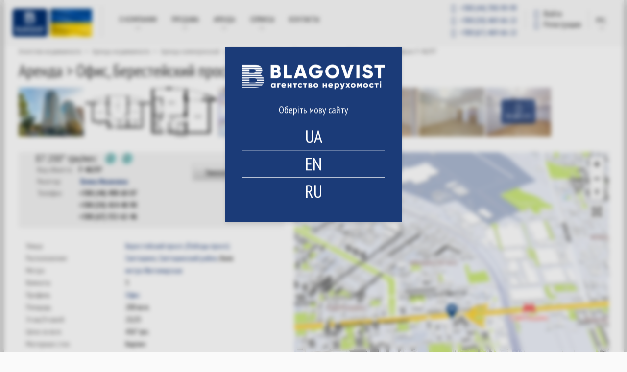

--- FILE ---
content_type: text/html; charset=UTF-8
request_url: https://blagovist.ua/object/83932377
body_size: 15125
content:
<!DOCTYPE html>
<html  lang="ru" dir="ltr" prefix="content: http://purl.org/rss/1.0/modules/content/  dc: http://purl.org/dc/terms/  foaf: http://xmlns.com/foaf/0.1/  og: http://ogp.me/ns#  rdfs: http://www.w3.org/2000/01/rdf-schema#  schema: http://schema.org/  sioc: http://rdfs.org/sioc/ns#  sioct: http://rdfs.org/sioc/types#  skos: http://www.w3.org/2004/02/skos/core#  xsd: http://www.w3.org/2001/XMLSchema# ">
 <head>
  <meta charset="utf-8" />
<style>/* @see https://github.com/aFarkas/lazysizes#broken-image-symbol */.js img.lazyload:not([src]) { visibility: hidden; }/* @see https://github.com/aFarkas/lazysizes#automatically-setting-the-sizes-attribute */.js img.lazyloaded[data-sizes=auto] { display: block; width: 100%; }</style>
<meta property="og:site_name" content="Агентство недвижимости Благовест - Квартиры, Дома, Земельные участки в Киеве и области, Аренда, покупка и продажа" />
<meta property="og:type" content="website" />
<meta property="og:url" content="https://blagovist.ua/object/83932377" />
<meta property="og:title" content="Агентство недвижимости Благовест (Киев): покупка-продажа на сайте недвижимости, фото" />
<meta property="og:description" content="Агентство недвижимости Благовест ➤ Квартиры, Дома, Земельные участки, Офисы, Рестораны, Магазины, др. ➥ Аренда, покупка и продажа в Киеве и Киевской области на сайт агентства недвижимости ➥ Лучшие риэлторы ✔ Приемлемые цены ✔ Фото объектов ✔ Виртуальные туры" />
<meta property="og:image:url" content="https://blagovist.ua/sites/blagovist.ua/files/logo/logo.png" />
<meta property="og:image:secure_url" content="https://blagovist.ua/sites/blagovist.ua/files/logo/logo.png" />
<meta property="og:image:type" content="image/jpeg" />
<meta property="og:image:width" content="1200" />
<meta property="og:image:height" content="630" />
<meta property="og:image:alt" content="Агентство недвижимости Благовест (Киев): покупка-продажа на сайте недвижимости, фото" />
<meta property="og:locale" content="ru-ua" />
<meta name="twitter:card" content="summary_large_image" />
<meta name="twitter:description" content="Агентство недвижимости Благовест ➤ Квартиры, Дома, Земельные участки, Офисы, Рестораны, Магазины, др. ➥ Аренда, покупка и продажа в Киеве и Киевской области на сайт агентства недвижимости ➥ Лучшие риэлторы ✔ Приемлемые цены ✔ Фото объектов ✔ Виртуальные туры" />
<meta name="twitter:title" content="Агентство недвижимости Благовест (Киев): покупка-продажа на сайте недвижимости, фото" />
<meta name="twitter:image" content="https://blagovist.ua/sites/blagovist.ua/files/logo/logo.png" />
<meta name="twitter:label1" content="Написано" />
<meta name="twitter:data1" content="Blagovist" />
<meta name="twitter:label2" content="Время для чтения" />
<meta name="twitter:data2" content="Меньше минуты" />
<meta name="MobileOptimized" content="width" />
<meta name="HandheldFriendly" content="true" />
<meta name="viewport" content="width=device-width, initial-scale=1.0" />
<link rel="alternate" href="https://blagovist.ua/uk/object/83932377" hreflang="x-default" />
<link rel="alternate" href="https://blagovist.ua/uk/object/83932377" hreflang="uk-ua" />
<link rel="alternate" href="https://blagovist.ua/object/83932377" hreflang="ru-ua" />
<link rel="alternate" href="https://blagovist.ua/eng/object/83932377" hreflang="en-ua" />
<link rel="canonical" href="https://blagovist.ua/object/83932377" />
<meta name="robots" content="index, follow" />
<script type="application/ld+json">{
    "@context": "http://schema.org",
    "@type": "BreadcrumbList",
    "itemListElement": [
        {
            "@type": "ListItem",
            "position": 1,
            "item": {
                "@id": "https://blagovist.ua/",
                "name": "breadcrumb_home"
            }
        },
        {
            "@type": "ListItem",
            "position": 2,
            "item": {
                "@id": "https://blagovist.ua/buy",
                "name": "Аренда недвижимости"
            }
        },
        {
            "@type": "ListItem",
            "position": 3,
            "item": {
                "@id": "https://blagovist.ua/search/nonlive/rent",
                "name": "Аренда коммерческой"
            }
        },
        {
            "@type": "ListItem",
            "position": 4,
            "item": {
                "@id": "https://blagovist.ua/search/nonlive/rent/r_1003198/cur_3/kch_2",
                "name": "Святошинский район"
            }
        },
        {
            "@type": "ListItem",
            "position": 5,
            "item": {
                "@id": "https://blagovist.ua/search/nonlive/rent/s_200002541/cur_3/kch_2",
                "name": "Берестейский просп. (Победы просп)"
            }
        },
        {
            "@type": "ListItem",
            "position": 6,
            "item": {
                "@id": "https://blagovist.ua/object/83932377",
                "name": "Объект F-46297"
            }
        }
    ]
}</script>
<meta name="keywords" content="аренда Офиса Берестейский просп. (Победы просп) Киев" />
<meta name="description" content="Аренда Офиса Берестейский просп. (Победы просп) Киев ✔ Цена снижена. Квартита под офис. Панорамная, просторная, солнечная квартира с современной F-46297 ✔ Благовест" />
<script>var this_ObjectID = 83932377; </script>
<script src="https://www.google.com/recaptcha/api.js?hl=ru" async defer></script>
<script>var  blagovist_mod_object_type = 'Nonlive';var blagovist_mod_transaction = 'Rent';var blagovist_mod_object_price = '43600';var blagovist_mod_object_nrooms = '5';var blagovist_mod_object_sqr = '200';var blagovist_mod_object_town = "Киев";var blagovist_mod_object_region = "Святошинский район";var blagovist_mod_object_id = '83932377';var blagovist_mod_gtm_pagetype = 'offerdetail';var blagovist_mod_geo_x = 50.457516;var blagovist_mod_geo_y = 30.3840282;var gaEventLabel = 'Rent';</script>
<script>var currentSiteLanguage = 'ru';</script>
<link rel="shortcut icon" href="/sites/blagovist.ua/files/favicon-32x32_0.png" type="image/png" />

    <title>Офис, Берестейский просп. (Победы просп) - аренда Офиса в Киеве F-46297 | Благовест</title>
    <link rel="apple-touch-icon" sizes="57x57" href="/sites/blagovist.ua/themes/custom/blagovist/images/favicon/apple-icon-57x57.png?v=3">
    <link rel="apple-touch-icon" sizes="60x60" href="/sites/blagovist.ua/themes/custom/blagovist/images/favicon/apple-icon-60x60.png?v=3">
    <link rel="apple-touch-icon" sizes="72x72" href="/sites/blagovist.ua/themes/custom/blagovist/images/favicon/apple-icon-72x72.png?v=3">
    <link rel="apple-touch-icon" sizes="76x76" href="/sites/blagovist.ua/themes/custom/blagovist/images/favicon/apple-icon-76x76.png?v=3">
    <link rel="apple-touch-icon" sizes="114x114" href="/sites/blagovist.ua/themes/custom/blagovist/images/favicon/apple-icon-114x114.png?v=3">
    <link rel="apple-touch-icon" sizes="120x120" href="/sites/blagovist.ua/themes/custom/blagovist/images/favicon/apple-icon-120x120.png?v=3">
    <link rel="apple-touch-icon" sizes="144x144" href="/sites/blagovist.ua/themes/custom/blagovist/images/favicon/apple-icon-144x144.png?v=3">
    <link rel="apple-touch-icon" sizes="152x152" href="/sites/blagovist.ua/themes/custom/blagovist/images/favicon/apple-icon-152x152.png?v=3">
    <link rel="apple-touch-icon" sizes="180x180" href="/sites/blagovist.ua/themes/custom/blagovist/images/favicon/apple-icon-180x180.png?v=3">
    <link rel="icon" type="image/png" sizes="32x32" href="/sites/blagovist.ua/themes/custom/blagovist/images/favicon/favicon-32x32.png?v=3">
    <link rel="icon" type="image/png" sizes="36x36" href="/sites/blagovist.ua/themes/custom/blagovist/images/favicon/android-icon-36x36.png?v=3">
    <link rel="icon" type="image/png" sizes="48x48" href="/sites/blagovist.ua/themes/custom/blagovist/images/favicon/android-icon-48x48.png?v=3">
    <link rel="icon" type="image/png" sizes="72x72" href="/sites/blagovist.ua/themes/custom/blagovist/images/favicon/android-icon-72x72.png?v=3">
    <link rel="icon" type="image/png" sizes="144x144" href="/sites/blagovist.ua/themes/custom/blagovist/images/favicon/android-icon-144x144.png?v=3">
    <link rel="icon" type="image/png" sizes="192x192"  href="/sites/blagovist.ua/themes/custom/blagovist/images/favicon/android-icon-192x192.png?v=3">
    <link rel="icon" type="image/png" sizes="96x96" href="/sites/blagovist.ua/themes/custom/blagovist/images/favicon/favicon-96x96.png?v=3">
    <link rel="icon" type="image/png" sizes="16x16" href="/sites/blagovist.ua/themes/custom/blagovist/images/favicon/favicon-16x16.png?v=3">
    <meta name="msapplication-TileColor" content="#ffffff">
    <meta name="msapplication-TileImage" content="/sites/blagovist.ua/themes/custom/blagovist/images/favicon/ms-icon-144x144.png">

    <link rel="stylesheet" media="all" href="/sites/blagovist.ua/files/css/css_H5w2tpkP1fi6v36thO5u50qGe_r0y4KHlS2eOglFIT4.css" />
<link rel="stylesheet" media="all" href="/sites/blagovist.ua/files/css/css_zsjeB9laTvAf2-tBHYg9LiDCor9psidASggLTNX4ckE.css" />

    
<!--[if lte IE 8]>
<script src="/sites/blagovist.ua/files/js/js_VtafjXmRvoUgAzqzYTA3Wrjkx9wcWhjP0G4ZnnqRamA.js"></script>
<![endif]-->

    
    <meta name="msapplication-config" content="none"/>
    <meta name="facebook-domain-verification" content="pxexrdc396rni02yzy23ogrzohj4li" />
    <meta name="google-site-verification" content="7SA94cGFNoE48t4ROYknCd-hWQopsTccmOpLTQWXo0w" />
    <meta name='yandex-verification' content='58c97cb71a3ba79e' />
    <link href='//fonts.googleapis.com/css?family=PT+Sans+Narrow:400,700&amp;subset=latin,cyrillic-ext,cyrillic,latin-ext' rel='stylesheet' type='text/css'>
    <script src="/sites/blagovist.ua/themes/custom/blagovist/js/jquery.min.js"></script>
    <script src="/sites/blagovist.ua/themes/custom/blagovist/js/datalayer_init_alt.js"></script>

    <!-- Google Tag Manager -->
    <script>(function(w,d,s,l,i){w[l]=w[l]||[];w[l].push({'gtm.start':
    new Date().getTime(),event:'gtm.js'});var f=d.getElementsByTagName(s)[0],
    j=d.createElement(s),dl=l!='dataLayer'?'&l='+l:'';j.async=true;j.src=
    'https://www.googletagmanager.com/gtm.js?id='+i+dl;f.parentNode.insertBefore(j,f);
    })(window,document,'script','dataLayer','GTM-KLJMFB');</script>
    <!-- End Google Tag Manager -->

    <!-- Facebook Pixel Code -->
    <script>
      !function(f,b,e,v,n,t,s){if(f.fbq)return;n=f.fbq=function(){n.callMethod?n.callMethod.apply(n,arguments):n.queue.push(arguments)};
      if(!f._fbq)f._fbq=n;n.push=n;n.loaded=!0;n.version='2.0';
      n.queue=[];t=b.createElement(e);t.async=!0;
      t.src=v;s=b.getElementsByTagName(e)[0];
      s.parentNode.insertBefore(t,s)}(window, document,'script', 'https://connect.facebook.net/en_US/fbevents.js');
      fbq('init', '617698416528994');
      fbq('track', 'PageView');
    </script>
    <noscript>
	<img height="1" width="1"  src="https://www.facebook.com/tr?id=617698416528994&ev=PageView&noscript=1"/>
    </noscript>
    <!-- End Facebook Pixel Code -->
 </head>


<body class="" data-node-type="" >
  <!-- Google Tag Manager (noscript) -->
  <noscript><iframe src="https://www.googletagmanager.com/ns.html?id=GTM-KLJMFB" height="0" width="0" style="display:none;visibility:hidden"></iframe></noscript>
  <!-- End Google Tag Manager (noscript) -->

  <script>
  window.dataLayer = window.dataLayer || [];
  window.dataLayer.push({
    'listing_pagetype': 'offerdetail',
            'listing_id': '83932377',
      });
</script>


  <div class="dialog-off-canvas-main-canvas" data-off-canvas-main-canvas>
    
  <script>
    var currentSiteLanguage = 'ru';
  </script>

  <div>
    
  
            <div><script>
<!--//--><![CDATA[// ><!--

function getCookie(name) {
    var cookie, allcookie = document.cookie.split(';');
    for (var i = 0; i < allcookie.length; i++) {
      cookie = allcookie[i].split('=');
      cookie[0] = cookie[0].replace(/ +/g, '');
      if (cookie[0] == name) {
        return decodeURIComponent(cookie[1]);
      }
    }
    return false;
  }
langCookie = getCookie('realty_seo_language');

document.addEventListener("DOMContentLoaded", function() {
  if(!langCookie) {
    jQuery('#block-languagepopup').show()
	jQuery('.popup-fader').show();
  }
});

//--><!]]>
</script></div>
      


  
            <div><script>
<!--//--><![CDATA[// ><!--

  var widgetHash;
  if (window.location.pathname.indexOf('/eng') === 0) {
    widgetHash = 'o3B1wYROV5YAKKdyANiE';
  } else if (window.location.pathname.indexOf('/uk') === 0) {
    widgetHash = 'vXX6Of2sQe3xtos8pVIt';
  } else {
    widgetHash = 'O8slKnZYKKkoSbmaElvS';
  }
  (function (d, w, s) {
    var bch = d.createElement(s);
    bch.type = 'text/javascript';
    bch.async = true;
    bch.src = '//widgets.binotel.com/chat/widgets/' + widgetHash + '.js';
    var sn = d.getElementsByTagName(s)[0];
    sn.parentNode.insertBefore(bch, sn);
  })(document, window, 'script');

//--><!]]>
</script></div>
      


  </div>

<div class="container shadow white" id="wrapper">
<div class="navbar light-gray" role="navigation">
    <div class="container-fluid">
        <div class="navbar-header">
            <button type="button" aria-label="navigation" class="navbar-toggle" data-toggle="collapse" data-target=".navbar-collapse">
                <span class="sr-only">Toggle navigation</span>
                <i class="icon-blagovest_menu-smart"></i>
            </button>
            <button class="navbar-user" aria-label="navbar-user" id="btn__user-action" data-toggle="user-action">
	                                  <i class="fa fa-user-circle-o" aria-hidden="true"></i>
                            </button>
            <a class="navbar-logo" href="/">
              <img src="/sites/blagovist.ua/themes/custom/blagovist/img/blago-logo.svg" class="navbar-logo-image" alt="Агентство недвижимости Благовест - Квартиры, Дома, Земельные участки в Киеве и области, Аренда, покупка и продажа" width="183" height="auto">
            </a>
        </div>
        <div class="right-header add_flag">
              <div>
    
  <ul class="nav navbar-right lang">
  <li class="dropdown">
    <a href="#" class="dropdown-toggle" data-toggle="dropdown">рус.<i class="icon-blagovest_lang"></i></a>
    <ul class="dropdown-menu">
              <li><a href="/uk/object/83932377" class="lang_btn"  onclick="realty_seo_setcookie_lang('uk')">укр.</a></li>
              <li><a href="/eng/object/83932377" class="lang_btn"  onclick="realty_seo_setcookie_lang('en')">En</a></li>
              <li><a href="/object/83932377" class="lang_btn active"  onclick="realty_seo_setcookie_lang('ru')">рус.</a></li>
          </ul>
  </li>
</ul>




  </div>

            <div class="user-action  user-action--short " id="cnt__user-action">
                <ul class="user-action__list">
                                            <li class="user-action__item">
                            <a href="/user/login" rel="nofollow" class="user-action__link  user-action__link--sign-in">
                                <i class="fa fa-sign-in fa-fw" aria-hidden="true"></i> <span class="user-action__link-title">Войти</span>
                            </a>
                        </li>
                        <li class="user-action__item">
                            <a href="/user/register" rel="nofollow" class="user-action__link  user-action__link--sign-up">
                                <i class="fa fa-user-plus fa-fw" aria-hidden="true"></i> <span class="user-action__link-title">Регистрация</span>
                            </a>
                        </li>
                                    </ul>
            </div>
            <p class="navbar-text navbar-right bl-header-phones-hide" id="bl-header-phones">
                <a class="tel" href="tel:+380443909999"><i class="fa fa-phone-square fa-fw"></i> <span>+380 (44) 390-99-99</span></a>
                                  <a class="tel" href="tel:+380504696622"><i class="fa fa-phone-square fa-fw"></i> <span>+380 (50) 469-66-22</span></a>
                  <a class="tel" href="tel:+380674696622"><i class="fa fa-phone-square fa-fw"></i> <span>+380 (67) 469-66-22</span></a>
                            </p>

        </div>
        <div class="navbar-collapse collapse">
                            <div id="main-menu" class="navigation">
                      <div>
    <nav role="navigation" aria-labelledby="block-menu-menu" id="block-menu">
        <div id="1"></div>
    
                              <ul class="nav navbar-nav">

      
                                  
        
                          
        
        <li class="first dropdown menu-item menu-item--expanded">
          <a href="/about" data-drupal-link-system-path="node/133">О компании</a>

                                
                    <ul class="dropdown-menu">

      
                                  
        
        
        
        <li class="first menu-item">
          <a href="/mission" data-drupal-link-system-path="node/153">Миссия</a>

                  </li>

      
                
        
        
        
        <li class="menu-item">
          <a href="/history" data-drupal-link-system-path="node/155">История компании</a>

                  </li>

      
                
        
        
        
        <li class="menu-item">
          <a href="/realtors" data-drupal-link-system-path="realtors">Риэлторы</a>

                  </li>

      
                
        
        
        
        <li class="menu-item">
          <a href="/career" data-drupal-link-system-path="node/453">Карьера</a>

                  </li>

      
                
        
        
        
        <li class="menu-item">
          <a href="/career/vacancy" data-drupal-link-system-path="node/457">Вакансии</a>

                  </li>

      
                
        
        
        
        <li class="menu-item">
          <a href="/news" data-drupal-link-system-path="news">Новости</a>

                  </li>

      
                
                          
        
        
        <li class="last menu-item">
          <a href="https://forum.blagovist.ua/">Форум</a>

                  </li>

          </ul>

  
                  </li>

      
                
        
                          
        
        <li class="dropdown menu-item menu-item--expanded">
          <a href="/buy" title="Продажа недвижимости" data-drupal-link-system-path="node/161">ПРОДАЖА</a>

                                
                    <ul class="dropdown-menu">

      
                                  
        
        
        
        <li class="first menu-item">
          <a href="/search/apartment/sale" data-drupal-link-system-path="search/apartment/sale">Квартиры</a>

                  </li>

      
                
        
        
        
        <li class="menu-item">
          <a href="/search/house/sale" data-drupal-link-system-path="search/house/sale">Дома</a>

                  </li>

      
                
        
        
        
        <li class="menu-item">
          <a href="/search/land/sale" data-drupal-link-system-path="search/land/sale">Земельные участки</a>

                  </li>

      
                
        
        
        
        <li class="menu-item">
          <a href="/search/nonlive/sale" data-drupal-link-system-path="search/nonlive/sale">Коммерческая недвижимость</a>

                  </li>

      
                
        
        
        
        <li class="menu-item">
          <a href="/residential-complexes" data-drupal-link-system-path="residential-complexes">Новостройки</a>

                  </li>

      
                
                          
        
        
        <li class="last menu-item">
          <a href="/add_realty_sale" data-drupal-link-system-path="add_realty_sale">Владельцам</a>

                  </li>

          </ul>

  
                  </li>

      
                
        
                          
        
        <li class="dropdown menu-item menu-item--expanded">
          <a href="/rent" title="Аренда недвижимости" data-drupal-link-system-path="node/163">АРЕНДА</a>

                                
                    <ul class="dropdown-menu">

      
                                  
        
        
        
        <li class="first menu-item">
          <a href="/search/apartment/rent" data-drupal-link-system-path="search/apartment/rent">Квартиры</a>

                  </li>

      
                
        
        
        
        <li class="menu-item">
          <a href="/search/house/rent" data-drupal-link-system-path="search/house/rent">Дома</a>

                  </li>

      
                
        
        
        
        <li class="menu-item">
          <a href="/search/nonlive/rent" data-drupal-link-system-path="search/nonlive/rent">Коммерческая недвижимость</a>

                  </li>

      
                
        
        
        
        <li class="menu-item">
          <a href="/residential-complexes" data-drupal-link-system-path="residential-complexes">Новостройки</a>

                  </li>

      
                
                          
        
        
        <li class="last menu-item">
          <a href="/add_realty_rent" data-drupal-link-system-path="add_realty_rent">Владельцам</a>

                  </li>

          </ul>

  
                  </li>

      
                
        
                          
        
        <li class="dropdown menu-item menu-item--expanded">
          <a href="/service" data-drupal-link-system-path="node/141">Сервисы</a>

                                
                    <ul class="dropdown-menu">

      
                                  
        
        
        
        <li class="first menu-item">
          <a href="/for-owners" data-drupal-link-system-path="node/169">Владельцам</a>

                  </li>

      
                
        
        
        
        <li class="menu-item">
          <a href="/vip" data-drupal-link-system-path="node/269">VIP реклама</a>

                  </li>

      
                
        
        
        
        <li class="menu-item">
          <a href="/real-estate-valuation" data-drupal-link-system-path="node/143">Оценка недвижимости</a>

                  </li>

      
                
        
        
        
        <li class="menu-item">
          <a href="/pay" data-drupal-link-system-path="node/6409">Online оплата услуги</a>

                  </li>

      
                
        
        
        
        <li class="menu-item">
          <a href="/realtystat" data-drupal-link-system-path="realtystat">Статистика цен</a>

                  </li>

      
                
                          
        
        
        <li class="last menu-item">
          <a href="/google_search" data-drupal-link-system-path="google_search">Поиск по сайту</a>

                  </li>

          </ul>

  
                  </li>

      
                
                          
        
        
        <li class="last menu-item">
          <a href="/contacts" data-drupal-link-system-path="contacts">Контакты</a>

                  </li>

          </ul>

  


  </nav>

  </div>

                </div>
                    </div>
    </div>

    </div>
<div class="navbar-header phones320">
    <p class="navbar-text navbar-right" id="bl-header-phones">
        <a class="tel" href="tel:+380443909999"><i class="fa fa-phone-square fa-fw"></i> +380 (44) 390-99-99</a>&nbsp;
                   <a class="tel" href="tel:+380504696622"><i class="fa fa-phone-square fa-fw"></i> +380 (50) 469-66-22</a>
           <a class="tel" href="tel:+380674696622"><i class="fa fa-phone-square fa-fw"></i> +380 (67) 469-66-22</a>
            </p>
</div>
        
    <div class="padding  card-object "  itemscope="" itemtype="http://schema.org/RealEstateAgent" >
                    <div class="row breadcrum">
                <div class="col-md-12 breadcrum">  <div>
    
          <nav role="navigation" aria-labelledby="system-breadcrumb">
        <ol>
                            <li>
                                            <a href="/" title="Агентство недвижимости Благовест" class="text-muted">
                            <span>Агентство недвижимости</span>
                        </a>
                        <span class="text-muted">&gt;</span>
                                        <meta content="1"/>
                                    </li>
                            <li>
                                            <a href="/buy" class="text-muted">
                            <span>Аренда недвижимости</span>
                        </a>
                        <span class="text-muted">
                            &gt;
                        </span>
                                        <meta content="2"/>
                                    </li>
                            <li>
                                            <a href="/search/nonlive/rent" class="text-muted">
                            <span>Аренда коммерческой</span>
                        </a>
                        <span class="text-muted">
                            &gt;
                        </span>
                                        <meta content="3"/>
                                    </li>
                            <li>
                                            <a href="/search/nonlive/rent/r_1003198/cur_3/kch_2" class="text-muted">
                            <span>Святошинский район</span>
                        </a>
                        <span class="text-muted">
                            &gt;
                        </span>
                                        <meta content="4"/>
                                    </li>
                            <li>
                                            <a href="/search/nonlive/rent/s_200002541/cur_3/kch_2" class="text-muted">
                            <span>Берестейский просп. (Победы просп)</span>
                        </a>
                        <span class="text-muted">
                            &gt;
                        </span>
                                        <meta content="5"/>
                                    </li>
                            <li>
                                            <span class="text-muted active is_last">Объект F-46297</span>
                        <span id="for_back_to_search"></span>
                                        <meta content="6"/>
                                    </li>
                    </ol>
    </nav>



  </div>
</div>
            </div>
        
        <a id="main-content"></a>
                    <div class="row">
                                    <div class="col-md-12 card-head">
                        <h1 >Аренда &gt; Офис, Берестейский просп. (Победы просп) | F-46297</h1>
                    </div>
                            </div>
        
                      <div data-drupal-messages-fallback class="hidden"></div>

  <!--—BEGIN mobile map-->
<div class="row hidden-md hidden-lg">
    <div class="col-md-12">
        <a href="#" id="map-btn" class="btn-white-black btn">Посмотреть объект на карте</a>
        <div id="mmap-card-object">
        </div>
    </div>
</div>
<!--—END mobile map-->
<!--—BEGIN images row-->
<div class="row">
    <div id="picsrow" class="images col-md-12">

                
                
      
                            <a href="https://i.blagovist.ua/286469798/full" data-fancybox="realty-object-photo" data-type="image" class="object-photo"><img itemprop="image" data-src="https://i.blagovist.ua/286469798/thumb" class="lazyload" src="[data-uri]" alt=" Офис, Берестейский просп. (Победы просп), Киев, F-46297 - Фото 1" title=" Офис, Берестейский просп. (Победы просп), Киев, F-46297 - Фото 1" typeof="foaf:Image" />
</a>
                    <a href="https://i.blagovist.ua/268630298/full" data-fancybox="realty-object-photo" data-type="image" class="object-photo"><img itemprop="image" data-src="https://i.blagovist.ua/268630298/thumb" class="lazyload" src="[data-uri]" alt=" Офис, Берестейский просп. (Победы просп), Киев, F-46297 - Фото 2" title=" Офис, Берестейский просп. (Победы просп), Киев, F-46297 - Фото 2" typeof="foaf:Image" />
</a>
                    <a href="https://i.blagovist.ua/268630297/full" data-fancybox="realty-object-photo" data-type="image" class="object-photo"><img itemprop="image" data-src="https://i.blagovist.ua/268630297/thumb" class="lazyload" src="[data-uri]" alt=" Офис, Берестейский просп. (Победы просп), Киев, F-46297 - Фото 3" title=" Офис, Берестейский просп. (Победы просп), Киев, F-46297 - Фото 3" typeof="foaf:Image" />
</a>
                    <a href="https://i.blagovist.ua/287546962/full" data-fancybox="realty-object-photo" data-type="image" class="object-photo"><img itemprop="image" data-src="https://i.blagovist.ua/287546962/thumb" class="lazyload" src="[data-uri]" alt=" Офис, Берестейский просп. (Победы просп), Киев, F-46297 - Фото 4" title=" Офис, Берестейский просп. (Победы просп), Киев, F-46297 - Фото 4" typeof="foaf:Image" />
</a>
                    <a href="https://i.blagovist.ua/287546963/full" data-fancybox="realty-object-photo" data-type="image" class="object-photo"><img itemprop="image" data-src="https://i.blagovist.ua/287546963/thumb" class="lazyload" src="[data-uri]" alt=" Офис, Берестейский просп. (Победы просп), Киев, F-46297 - Фото 5" title=" Офис, Берестейский просп. (Победы просп), Киев, F-46297 - Фото 5" typeof="foaf:Image" />
</a>
                    <a href="https://i.blagovist.ua/287546964/full" data-fancybox="realty-object-photo" data-type="image" class="object-photo"><img itemprop="image" data-src="https://i.blagovist.ua/287546964/thumb" class="lazyload" src="[data-uri]" alt=" Офис, Берестейский просп. (Победы просп), Киев, F-46297 - Фото 6" title=" Офис, Берестейский просп. (Победы просп), Киев, F-46297 - Фото 6" typeof="foaf:Image" />
</a>
                    <a href="https://i.blagovist.ua/287546965/full" data-fancybox="realty-object-photo" data-type="image" class="object-photo"><img itemprop="image" data-src="https://i.blagovist.ua/287546965/thumb" class="lazyload" src="[data-uri]" alt=" Офис, Берестейский просп. (Победы просп), Киев, F-46297 - Фото 7" title=" Офис, Берестейский просп. (Победы просп), Киев, F-46297 - Фото 7" typeof="foaf:Image" />
</a>
                    <a href="https://i.blagovist.ua/287546966/full" data-fancybox="realty-object-photo" data-type="image" class="all hidden object-photo"></a>
                    <a href="https://i.blagovist.ua/287546967/full" data-fancybox="realty-object-photo" data-type="image" class="all hidden object-photo"><img itemprop="image" data-src="https://i.blagovist.ua/287546967/thumb" class="lazyload" src="[data-uri]" alt=" Офис, Берестейский просп. (Победы просп), Киев, F-46297 - Фото 9" title=" Офис, Берестейский просп. (Победы просп), Киев, F-46297 - Фото 9" typeof="foaf:Image" />
</a>
                    <a href="https://i.blagovist.ua/287546968/full" data-fancybox="realty-object-photo" data-type="image" class="all hidden object-photo"><img itemprop="image" data-src="https://i.blagovist.ua/287546968/thumb" class="lazyload" src="[data-uri]" alt=" Офис, Берестейский просп. (Победы просп), Киев, F-46297 - Фото 10" title=" Офис, Берестейский просп. (Победы просп), Киев, F-46297 - Фото 10" typeof="foaf:Image" />
</a>
                    <a href="https://i.blagovist.ua/287546969/full" data-fancybox="realty-object-photo" data-type="image" class="all hidden object-photo"><img itemprop="image" data-src="https://i.blagovist.ua/287546969/thumb" class="lazyload" src="[data-uri]" alt=" Офис, Берестейский просп. (Победы просп), Киев, F-46297 - Фото 11" title=" Офис, Берестейский просп. (Победы просп), Киев, F-46297 - Фото 11" typeof="foaf:Image" />
</a>
                    <a href="https://i.blagovist.ua/287546970/full" data-fancybox="realty-object-photo" data-type="image" class="all hidden object-photo"><img itemprop="image" data-src="https://i.blagovist.ua/287546970/thumb" class="lazyload" src="[data-uri]" alt=" Офис, Берестейский просп. (Победы просп), Киев, F-46297 - Фото 12" title=" Офис, Берестейский просп. (Победы просп), Киев, F-46297 - Фото 12" typeof="foaf:Image" />
</a>
                    <a href="https://i.blagovist.ua/287546971/full" data-fancybox="realty-object-photo" data-type="image" class="all hidden object-photo"><img itemprop="image" data-src="https://i.blagovist.ua/287546971/thumb" class="lazyload" src="[data-uri]" alt=" Офис, Берестейский просп. (Победы просп), Киев, F-46297 - Фото 13" title=" Офис, Берестейский просп. (Победы просп), Киев, F-46297 - Фото 13" typeof="foaf:Image" />
</a>
                    <a href="https://i.blagovist.ua/287546972/full" data-fancybox="realty-object-photo" data-type="image" class="all hidden object-photo"><img itemprop="image" data-src="https://i.blagovist.ua/287546972/thumb" class="lazyload" src="[data-uri]" alt=" Офис, Берестейский просп. (Победы просп), Киев, F-46297 - Фото 14" title=" Офис, Берестейский просп. (Победы просп), Киев, F-46297 - Фото 14" typeof="foaf:Image" />
</a>
                    <a href="https://i.blagovist.ua/287546973/full" data-fancybox="realty-object-photo" data-type="image" class="all hidden object-photo"><img itemprop="image" data-src="https://i.blagovist.ua/287546973/thumb" class="lazyload" src="[data-uri]" alt=" Офис, Берестейский просп. (Победы просп), Киев, F-46297 - Фото 15" title=" Офис, Берестейский просп. (Победы просп), Киев, F-46297 - Фото 15" typeof="foaf:Image" />
</a>
                    <a href="https://i.blagovist.ua/287546974/full" data-fancybox="realty-object-photo" data-type="image" class="all hidden object-photo"><img itemprop="image" data-src="https://i.blagovist.ua/287546974/thumb" class="lazyload" src="[data-uri]" alt=" Офис, Берестейский просп. (Победы просп), Киев, F-46297 - Фото 16" title=" Офис, Берестейский просп. (Победы просп), Киев, F-46297 - Фото 16" typeof="foaf:Image" />
</a>
                    <a href="https://i.blagovist.ua/287546975/full" data-fancybox="realty-object-photo" data-type="image" class="all hidden object-photo"><img itemprop="image" data-src="https://i.blagovist.ua/287546975/thumb" class="lazyload" src="[data-uri]" alt=" Офис, Берестейский просп. (Победы просп), Киев, F-46297 - Фото 17" title=" Офис, Берестейский просп. (Победы просп), Киев, F-46297 - Фото 17" typeof="foaf:Image" />
</a>
                    <a href="https://i.blagovist.ua/287546976/full" data-fancybox="realty-object-photo" data-type="image" class="all hidden object-photo"><img itemprop="image" data-src="https://i.blagovist.ua/287546976/thumb" class="lazyload" src="[data-uri]" alt=" Офис, Берестейский просп. (Победы просп), Киев, F-46297 - Фото 18" title=" Офис, Берестейский просп. (Победы просп), Киев, F-46297 - Фото 18" typeof="foaf:Image" />
</a>
                    <a href="https://i.blagovist.ua/287546977/full" data-fancybox="realty-object-photo" data-type="image" class="all hidden object-photo"><img itemprop="image" data-src="https://i.blagovist.ua/287546977/thumb" class="lazyload" src="[data-uri]" alt=" Офис, Берестейский просп. (Победы просп), Киев, F-46297 - Фото 19" title=" Офис, Берестейский просп. (Победы просп), Киев, F-46297 - Фото 19" typeof="foaf:Image" />
</a>
                    <a href="https://i.blagovist.ua/287546978/full" data-fancybox="realty-object-photo" data-type="image" class="all hidden object-photo"><img itemprop="image" data-src="https://i.blagovist.ua/287546978/thumb" class="lazyload" src="[data-uri]" alt=" Офис, Берестейский просп. (Победы просп), Киев, F-46297 - Фото 20" title=" Офис, Берестейский просп. (Победы просп), Киев, F-46297 - Фото 20" typeof="foaf:Image" />
</a>
                    <a href="https://i.blagovist.ua/287546979/full" data-fancybox="realty-object-photo" data-type="image" class="all hidden object-photo"><img itemprop="image" data-src="https://i.blagovist.ua/287546979/thumb" class="lazyload" src="[data-uri]" alt=" Офис, Берестейский просп. (Победы просп), Киев, F-46297 - Фото 21" title=" Офис, Берестейский просп. (Победы просп), Киев, F-46297 - Фото 21" typeof="foaf:Image" />
</a>
                    <a href="https://i.blagovist.ua/287546980/full" data-fancybox="realty-object-photo" data-type="image" class="all hidden object-photo"><img itemprop="image" data-src="https://i.blagovist.ua/287546980/thumb" class="lazyload" src="[data-uri]" alt=" Офис, Берестейский просп. (Победы просп), Киев, F-46297 - Фото 22" title=" Офис, Берестейский просп. (Победы просп), Киев, F-46297 - Фото 22" typeof="foaf:Image" />
</a>
                    <a href="https://i.blagovist.ua/287546981/full" data-fancybox="realty-object-photo" data-type="image" class="all hidden object-photo"><img itemprop="image" data-src="https://i.blagovist.ua/287546981/thumb" class="lazyload" src="[data-uri]" alt=" Офис, Берестейский просп. (Победы просп), Киев, F-46297 - Фото 23" title=" Офис, Берестейский просп. (Победы просп), Киев, F-46297 - Фото 23" typeof="foaf:Image" />
</a>
                    <a href="https://i.blagovist.ua/285486340/full" data-fancybox="realty-object-photo" data-type="image" class="all hidden object-photo"><img itemprop="image" data-src="https://i.blagovist.ua/285486340/thumb" class="lazyload" src="[data-uri]" alt=" Офис, Берестейский просп. (Победы просп), Киев, F-46297 - Фото 24" title=" Офис, Берестейский просп. (Победы просп), Киев, F-46297 - Фото 24" typeof="foaf:Image" />
</a>
                    <a href="https://i.blagovist.ua/403376104/full" data-fancybox="realty-object-photo" data-type="image" class="all hidden object-photo"><img itemprop="image" data-src="https://i.blagovist.ua/403376104/thumb" class="lazyload" src="[data-uri]" alt=" Офис, Берестейский просп. (Победы просп), Киев, F-46297 - Фото 25" title=" Офис, Берестейский просп. (Победы просп), Киев, F-46297 - Фото 25" typeof="foaf:Image" />
</a>
        
                
                            <a href="#" class="icon icon-view object-last-photo" id="last-object-photo"><img itemprop="image" data-src="https://i.blagovist.ua/287546966/thumb" class="lazyload" src="[data-uri]" alt=" Офис, Берестейский просп. (Победы просп), Киев, F-46297 - Фото 8" title=" Офис, Берестейский просп. (Победы просп), Киев, F-46297 - Фото 8" typeof="foaf:Image" />
<span><span><i class="fa fa-eye"></i></span>Все фото (25)</span></a>
            </div>
</div>
<!--—END images row-->
<!--—BEGIN main content-->
    <a id="showpics" href="#" class="btn-white-black btn view">
        <span class="glyphicon glyphicon-eye-open"></span>Посмотреть все фото (25)
    </a>
    <a id="hidepics" href="#" class="hidden"><span>Скрыть фото</span></a>
<div class="row main-content">
    <div class="col-md-6">
        <!--—BEGIN lot info-->
        <div class="row info">
            <!--—BEGIN price-->
            <div class="price col-md-12">
        <span class="h3">
          
            <span itemprop="priceRange" content="UAH 87200">
            87 200* грн/мес
          </span>
        </span>

                <div class="m-dollar" onClick="toggleCurrencyIcon(this)">
                    <i class="fa fa-usd"></i>
                    <span><b itemprop="priceRange" content="USD 2 000">2 000
                            $</b> (1$=43.6 грн.)
          </span>
                </div>
                <div class="m-euro" onClick="toggleCurrencyIcon(this)">
                    <i class="fa fa-eur"></i>
                    <span><b itemprop="priceRange" content="EUR 1 720">1 720 €</b> (1&euro;=50.7 грн.
                        ) </span>
                </div>
                                <div style="clear:both;"></div>
            </div>
            <!--—END price-->
                        <!--—BEGIN contacts-->
            <div class="col-md-12" id="contacts-div">
                <!--—BEGIN call-me-form-->
                <div id="call-me-form-cont" class="call-me">
                    <div class="close_popup"><i class="fa fa-times"></i></div><form onsubmit="return genUserTime(this.id);" data-drupal-selector="blagovist-mod-object-call-me-form" action="/object/83932377" method="post" id="blagovist-mod-object-call-me-form" accept-charset="UTF-8">
  <div class="js-form-item form-item js-form-type-textfield form-item-name js-form-item-name form-no-label">
        <input placeholder="Имя" data-drupal-selector="edit-name" type="text" id="edit-name" name="name" value="" size="60" maxlength="128" class="form-text" />

        </div>
<div class="js-form-item form-item js-form-type-textfield form-item-phone js-form-item-phone form-no-label">
        <input placeholder="Телефон" data-drupal-selector="edit-phone" type="text" id="edit-phone" name="phone" value="" size="60" maxlength="128" class="form-text" />

        </div>
<div class="js-form-item form-item js-form-type-email form-item-email js-form-item-email form-no-label">
        <input placeholder="e-mail" data-drupal-selector="edit-email" type="email" id="edit-email" name="email" value="" size="60" maxlength="254" class="form-email" />

        </div>
<div class="js-form-item form-item js-form-type-textarea form-item-question js-form-item-question form-no-label">
        <div>
  <textarea placeholder="Ваш вопрос или пожелание" data-drupal-selector="edit-question" id="edit-question" name="question" rows="5" cols="60" class="form-textarea"></textarea>
</div>

        </div>
<input data-drupal-selector="edit-objectcode" type="hidden" name="ObjectCode" value="F-46297" />
<div class="js-form-item form-item js-form-type-checkbox form-item-agree-a js-form-item-agree-a">
        <input data-drupal-selector="edit-agree-a" type="checkbox" id="edit-agree-a" name="agree_a" value="1" class="form-checkbox" />

        <label for="edit-agree-a" class="option">Я согласен с <a href="/page/1512">правилами обработки персональных данных</a></label>
      </div>
<input data-drupal-selector="edit-gentime" type="hidden" name="gentime" value="" />
    <div  data-drupal-selector="edit-captcha" class="captcha"><input data-drupal-selector="edit-captcha-sid" type="hidden" name="captcha_sid" value="15001890" />
<input data-drupal-selector="edit-captcha-token" type="hidden" name="captcha_token" value="hw9wcrpMlgnIgTYi5xFb24aRc6QDIM9TGEdLWlmAahs" />
<input data-drupal-selector="edit-captcha-response" type="hidden" name="captcha_response" value="Google no captcha" />
<div class="g-recaptcha" data-sitekey="6LdG8qMrAAAAAGvd3zcgrWY6zj6620asAG67NqVl" data-theme="light" data-type="image"></div><input data-drupal-selector="edit-captcha-cacheable" type="hidden" name="captcha_cacheable" value="1" />
</div>
<input class="btn btn-white-black button js-form-submit form-submit" data-drupal-selector="edit-submit" type="submit" id="edit-submit" name="op" value="Задать вопрос" />
<input autocomplete="off" data-drupal-selector="form-1zzroxoqpb6govn5ue6zdyzaruqskj-pmdrqpg3cdrc" type="hidden" name="form_build_id" value="form-1zZRoxoqPb6GOvn5ue6zDyzaruQSKj-pmDRQpg3cdrc" />
<input data-drupal-selector="edit-blagovist-mod-object-call-me-form" type="hidden" name="form_id" value="blagovist_mod_object_call_me_form" />

</form>

                </div>
                <!--—END call-me-form-->
                <a href="#" class="btn btn-white-black pull-right" id="call-me-btn"></span>Заказать звонок</a>
                <ul class="list-unstyled contacts">
                    <li><em class="text-muted">Код объекта:</em><span>F-46297</span></li>
                                            <li>
                          <em class="text-muted">Риэлтор:</em>
                          <span itemprop="agent">
                            <a href="/realtor/83897436">
                              Елена Ивановна
                            </a>
                          </span>
                          <span class="hidden" itemprop="name">Агентство недвижимости Благовест</span>
                        </li>
                                        <li>
                        <em class="text-muted">Телефон:</em><span id="phone-num">
                                    <a class="tel" href="tel:+380444986007"><i class="fa fa-phone-square" ></i> <span itemprop="telephone"> +380 (44) 498-60-07 </span></a>
                                    <a class="tel" href="tel:+380504244090"><i class="fa fa-phone-square" ></i> <span itemprop="telephone"> +380 (50) 424-40-90 </span></a>
                                    <a class="tel" href="tel:+380673326246"><i class="fa fa-phone-square" ></i> <span itemprop="telephone"> +380 (67) 332-62-46 </span></a>
                             </span>
                    </li>
                </ul>
            </div>
            <!--—END contacts-->
        </div>
        <!--—END lot info-->
        <!--—BEGIN details-->
        <div class="row">
            <div class="col-md-12 details">
                <ul class="list-unstyled">
                                            <li>
                            <em class="text-muted">
                                Улица
                            </em>
                            <span>
                                <a href="/search/nonlive/rent/s_200002541/cur_3/kch_2">Берестейский просп. (Победы просп)</a>
                            </span>
                        </li>
                                            <li>
                            <em class="text-muted">
                                Расположение
                            </em>
                            <span>
                                <a href="/search/nonlive/rent/r_1003200/cur_3/kch_2">Святошино</a>, <a href="/search/nonlive/rent/r_1003198/cur_3/kch_2">Святошинский район</a>, Киев
                            </span>
                        </li>
                                            <li>
                            <em class="text-muted">
                                Метро
                            </em>
                            <span>
                                <a href="/search/nonlive/rent/m_201326596/cur_3/kch_2">метро Житомирская</a>
                            </span>
                        </li>
                                            <li>
                            <em class="text-muted">
                                Комнаты
                            </em>
                            <span>
                                5
                            </span>
                        </li>
                                            <li>
                            <em class="text-muted">
                                Профиль
                            </em>
                            <span>
                                <a href="/search/nonlive/rent/prof_5081/cur_3/kch_2">Офис</a>
                            </span>
                        </li>
                                            <li>
                            <em class="text-muted">
                                Площадь
                            </em>
                            <span>
                                200 кв.м.
                            </span>
                        </li>
                                            <li>
                            <em class="text-muted">
                                Этаж/Этажей
                            </em>
                            <span>
                                23/25
                            </span>
                        </li>
                                            <li>
                            <em class="text-muted">
                                Цена за кв.м.
                            </em>
                            <span>
                                436* грн.
                            </span>
                        </li>
                                            <li>
                            <em class="text-muted">
                                Материал стен
                            </em>
                            <span>
                                Кирпич
                            </span>
                        </li>
                                            <li>
                            <em class="text-muted">
                                Парковка
                            </em>
                            <span>
                                да
                            </span>
                        </li>
                                    </ul>
                <p itemprop="description">
                    Цена снижена. Квартита под офис. Панорамная, просторная, солнечная квартира с современной функциональной планировкой, из окон открывается вид на город и озеро. 2-уровневая, кухней, 4 просторные комнаты, 4 санузла, 3 балкона. Рядом М Житомирская, парк, супермаркеты, рынок.
                </p>
                              <div class="object-plan-explanation">
                              </div>
              <div>
                    <br/>
                    <div class="btn-group pull-right">
                        <a rel="nofollow" class="btn btn-default" target="_blank" title="On Facebook"
                           href="http://www.facebook.com/sharer.php?u=https://blagovist.ua/object/83932377&title=F-46297">
                            <i class="fa fa-facebook fa-lg fb"></i>
                        </a>
                        <a rel="nofollow" class="btn btn-default" target="_blank" title="On Twitter"
                           href="http://twitter.com/share?url=https://blagovist.ua/object/83932377&text=F-46297">
                            <i class="fa fa-twitter fa-lg tw"></i>
                        </a>
                        <a rel="nofollow" class="btn btn-default" target="_blank" title="On LinkedIn"
                           href="http://www.linkedin.com/shareArticle?mini=true&amp;url=https://blagovist.ua/object/83932377&title=F-46297">
                            <i class="fa fa-linkedin fa-lg linkin"></i>
                        </a>
                    </div>
                </div>
                <br/><br/>
                <div id="realty-search-price-note">
                                    </div>
            </div>
        </div>
        <!--—END details-->
    </div>
    <!--—End lot info-->
    <!--—BEGIN desktop map-->
    <div class="col-md-6 map visible-md visible-lg">
        <div id="map-card-object" style="height: 100%;">
        </div>

  <script src='https://maptiles.frg.ua/static/maplibre-gl.js'></script>
  <link href='https://maptiles.frg.ua/static/maplibre-gl.css' rel='stylesheet' />
  <!-- <script src='https://api.mapbox.com/mapbox-gl-js/plugins/mapbox-gl-language/v0.10.0/mapbox-gl-language.js'></script> -->

    <div class="pull-right object-statistic">
      <p>
        Обновлено: 17.01.2026
      </p>

              <p>
          Количество просмотров объекта за последние 30 дней
          : 9
        </p>
            <div id="views-count-chart"></div>
    </div>

</div>
<!--—END desktop map-->
</div>
<!--—END main content-->
<!--—BEGIN additional content-->
<div class="row additional">
        
            <div class="col-md-6">
            <h2 class="h2">Смотрите также:</h2>
            <ul class="list-unstyled">
                                    <li><a href="https://blagovist.ua/search/nonlive/rent/prof_5081/cur_3/kch_2" title="Аренда Офис">Аренда <strong><strong>Офис</strong></strong></a> <span class='description'>(590)</span></li>
                                    <li><a href="https://blagovist.ua/search/nonlive/rent/s_200002541/cur_3/kch_2" title="Аренда помещений на Берестейский просп. (Победы просп)">Аренда помещений на <strong>Берестейский просп. (Победы просп)</strong></a> <span class='description'>(11)</span></li>
                                    <li><a href="https://blagovist.ua/search/nonlive/rent/r_1003198/cur_3/kch_2" title="Аренда помещений: Святошинский район ">Аренда помещений: <strong>Святошинский район</strong> </a> <span class='description'>(11)</span></li>
                            </ul>
        </div>
    </div>
<!--—END additional content-->
    <div class="row">
        <div class="col-md-12 house-keep">
                            <div class="houses">
                    <div class="item-flat">
                        <a href="/object/385883039"
                           class="link">
                                                            <img class="img_h object-fit lazyload" data-src="https://i.blagovist.ua/287314993/thumb" src="[data-uri]"
                                     alt=" Нежилое помещение, Берестейский просп. (Победы просп), Киев, X-7071 - Фото"/><br>
                                                        Аренда &gt; Нежилое помещение, Берестейский просп. (Победы просп), Шевченковский район, Киев<br/>
                        </a>
                        <span class="size">215 кв.м.</span><br>
                        <b>130 000 грн.</b>
                    </div>
                </div>
                            <div class="houses">
                    <div class="item-flat">
                        <a href="/object/268451272"
                           class="link">
                                                            <img class="img_h object-fit lazyload" data-src="https://i.blagovist.ua/287562328/thumb" src="[data-uri]"
                                     alt=" Нежилое помещение, Берестейский просп. (Победы просп), Киев, Q-15816 - Фото"/><br>
                                                        Аренда &gt; Нежилое помещение, Берестейский просп. (Победы просп), Шевченковский район, Киев<br/>
                        </a>
                        <span class="size">169.6 кв.м.</span><br>
                        <b>88 700* грн.</b>
                    </div>
                </div>
                            <div class="houses">
                    <div class="item-flat">
                        <a href="/object/102661567"
                           class="link">
                                                            <img class="img_h object-fit lazyload" data-src="https://i.blagovist.ua/288000451/thumb" src="[data-uri]"
                                     alt=" Офис, Берестейский просп. (Победы просп), Киев, G-1998271 - Фото"/><br>
                                                        Аренда &gt; Офис, Берестейский просп. (Победы просп), Шевченковский район, Киев<br/>
                        </a>
                        <span class="size">80.6 кв.м.</span><br>
                        <b>61 000* грн.</b>
                    </div>
                </div>
                            <div class="houses">
                    <div class="item-flat">
                        <a href="/object/285233556"
                           class="link">
                                                            <img class="img_h object-fit lazyload" data-src="https://i.blagovist.ua/403102456/thumb" src="[data-uri]"
                                     alt=" Магазин, Гетмана Кирилла Разумовского (Краснова Николая), Киев, R-20884 - Фото"/><br>
                                                        Аренда &gt; Магазин, ул. Гетмана Кирилла Разумовского (Краснова Николая), Святошинский район, Киев<br/>
                        </a>
                        <span class="size">122 кв.м.</span><br>
                        <b>79 300 грн.</b>
                    </div>
                </div>
                            <div class="houses">
                    <div class="item-flat">
                        <a href="/object/285222870"
                           class="link">
                                                            <img class="img_h object-fit lazyload" data-src="https://i.blagovist.ua/286087074/thumb" src="[data-uri]"
                                     alt=" Офисно-складское помещение, Берестейский просп. (Победы просп), Киев, R-10198 - Фото"/><br>
                                                        Аренда &gt; Офисно-складское помещение, Берестейский просп. (Победы просп), Шевченковский район, Киев<br/>
                        </a>
                        <span class="size">106 кв.м.</span><br>
                        <b>69 300* грн.</b>
                    </div>
                </div>
                            <div class="houses">
                    <div class="item-flat">
                        <a href="/object/101222642"
                           class="link">
                                                            <img class="img_h object-fit lazyload" data-src="https://i.blagovist.ua/286803198/thumb" src="[data-uri]"
                                     alt=" Нежилое помещение, Берестейский просп. (Победы просп), Киев, G-559346 - Фото"/><br>
                                                        Аренда &gt; Нежилое помещение, Берестейский просп. (Победы просп), Шевченковский район, Киев<br/>
                        </a>
                        <span class="size">147 кв.м.</span><br>
                        <b>115 000* грн.</b>
                    </div>
                </div>
                            <div class="houses">
                    <div class="item-flat">
                        <a href="/object/285247267"
                           class="link">
                                                            <img class="img_h object-fit lazyload" data-src="https://i.blagovist.ua/386397701/thumb" src="[data-uri]"
                                     alt=" Торговые площади, Берестейский просп. (Победы просп), Киев, R-34595 - Фото"/><br>
                                                        Аренда &gt; Торговые площади, Берестейский просп. (Победы просп), Святошинский район, Киев<br/>
                        </a>
                        <span class="size">222.4 кв.м.</span><br>
                        <b>100 000 грн.</b>
                    </div>
                </div>
                    </div>
    </div>



  <div id="block-languagepopup">
  <div class="popup-title">
    <img class="logo__img" src="/sites/blagovist.ua/themes/custom/blagovist/images/logo_popup.png" alt="logo">
  </div>
  <div class="popup-content">
    Оберіть мову сайту
  </div>

  <ul class="popup-lang">

                  <li>
          <a class="lang__link lang_btn" href="/uk/object/83932377" onclick="realty_seo_setcookie_lang('uk')">
            ua
          </a>
        </li>
      

                  <li>
          <a class="lang__link lang_btn" href="/eng/object/83932377" onclick="realty_seo_setcookie_lang('en')">
            en
          </a>
        </li>
      

                  <li onclick="realty_seo_setcookie_lang('ru')">
          <span>ru</span>
        </li>
      

      </ul>
</div>







        
        
    </div>

<div class="row gray about">
                    
        <div id="footer" class="col-md-8">
            <div class="block-region opened">
                  <div>
    
  <h2 class="seo-title">Услуги агентства недвижимости «Благовест»</h2><p><a href="//blagovist.ua/buy"><p><strong>Продажа недвижимости:</strong></a> &nbsp;  <a href="//blagovist.ua/search/apartment/sale">купить квартиру</a>  &nbsp; | &nbsp;  <a href="//blagovist.ua/search/house/sale">продажа домов</a> &nbsp;  | &nbsp;  <a href="//blagovist.ua/search/land/sale">купить участок</a> &nbsp; | &nbsp; <a href="//blagovist.ua/search/nonlive/sale/prof_5081/cur_3/kch_2">продажа офисов</a> </p>
<p><a href="//blagovist.ua/rent"><p><strong>Аренда недвижимости:</strong></a> &nbsp;  <a href="//blagovist.ua/search/apartment/rent">аренда квартир</a> &nbsp;  | &nbsp;  <a href="//blagovist.ua/search/house/rent">аренда домов</a>  &nbsp;  | &nbsp;  <a href="//blagovist.ua/search/nonlive/rent/prof_5081/cur_3/kch_2">аренда офисов</a>  </p>
<p><a href="//blagovist.ua/for-owners"><p><strong>Владельцам недвижимости:</strong></a> &nbsp; <a href="//blagovist.ua/add_realty_sale">продать недвижимость</a> &nbsp;  | &nbsp;  <a href="//blagovist.ua/add_realty_rent">сдать в аренду</a> &nbsp;  | &nbsp;  <a href="//blagovist.ua/real-estate-valuation">экспертная оценка</a> </p>
<p><strong>Заказать:</strong></a> &nbsp;  <a href="//blagovist.ua/order-visit">выезд риэлтора</a> &nbsp;  | &nbsp;  <a href="//blagovist.ua/order-call">звонок</a></p>


  </div>

            </div>
          <noindex>
            <a id="footer_a" href="javascript:void(0)" class="openclose_func block-region__open"
               style="bottom: 0; top: auto;">Читать подробнее</a>
          </noindex>
        </div>
        <div class="col-md-4" itemscope itemtype="http://schema.org/Organization">
        <span class="hidden" itemprop="name">Агентство недвижимости Благовест</span>
        <h2 class="h2">Обратная связь</h2>
        <address>
            Отзывы и предложения: <a href="mailto:feedback@blagovist.ua" itemprop="email" class="link">feedback@blagovist.ua</a><br/>
            Коммерческие предложения: <a href="mailto:reklama@blagovist.ua" itemprop="email" class="link">reklama@blagovist.ua</a><br/>
            Пресс-служба: <a href="mailto:press@blagovist.ua" itemprop="email" class="link">press@blagovist.ua</a><br/>
            Редактор сайта: <a href="mailto:webeditor@blagovist.ua" itemprop="email" class="link">webeditor@blagovist.ua</a><br/>
            Информационно-справочная служба и проверка полномочий консультантов:<br/>
            <p id="bl-footer-phones">
                <a class="tel" href="tel:+380443909999">+380 (44) 390-99-99</a>&nbsp;
                                    <a class="tel" href="tel:+380504696622">+380 (50) 469-66-22</a>
                    <a class="tel" href="tel:+380674696622">+380 (67) 469-66-22</a>
                            </p>
        </address>
        <div>
            <noindex>
                <a href='https://www.facebook.com/blagovist' rel="nofollow" target="_blank" style="text-decoration: none;">
                  <img class='youtube_logo' src="/sites/blagovist.ua/themes/custom/blagovist/img/facebook.svg" alt="facebook.com"/>
                </a>
                <a href='https://www.youtube.com/channel/UC2aE3wC7CanBthsga9EIzhA' rel="nofollow" target="_blank" style="text-decoration: none;">
                    <img class='youtube_logo' src="/sites/blagovist.ua/themes/custom/blagovist/img/youtube.svg" alt="youtube.com"/>
                </a>
                <a href='https://www.instagram.com/blagovist' rel="nofollow" target="_blank" style="text-decoration: none;">
                    <img class='youtube_logo' src="/sites/blagovist.ua/themes/custom/blagovist/img/instagram.svg" alt="instagram.com/blagovist"/>
                </a>
            </noindex>
        </div>
    </div>
</div>

<div class="row footer">
    <div class="col-md-8 white">
        <div class="footer1">
            © Агентство недвижимости &#171;БЛАГОВЕСТ&#187;, 1993—2026
        </div>
        <div class="footer2">
        </div>
    </div>
    <div class="col-md-4">
        <ol class="breadcrumb white">
            <li><a href="/sitemap" class="link" title="Карта сайта">Карта сайта</a></li>
            <li><a href="/buy" class="link" title="Продажа">Продажа</a></li>
            <li><a href="/rent" class="link" title="Аренда недвижимости">Аренда недвижимости</a> в Киеве и области</li>
        </ol>
    </div>
</div>

</div>
<button aria-label="scroll-to-top" type="button" class="button-up scroll-to" id="button-up" data-target="wrapper" title="Вверх">Вверх</button>


  </div>


<script type="application/json" data-drupal-selector="drupal-settings-json">{"path":{"baseUrl":"\/","scriptPath":null,"pathPrefix":"","currentPath":"object\/83932377","currentPathIsAdmin":false,"isFront":false,"currentLanguage":"ru"},"pluralDelimiter":"\u0003","suppressDeprecationErrors":true,"lazy":{"lazysizes":{"lazyClass":"lazyload","loadedClass":"lazyloaded","loadingClass":"lazyloading","preloadClass":"lazypreload","errorClass":"lazyerror","autosizesClass":"lazyautosizes","srcAttr":"data-src","srcsetAttr":"data-srcset","sizesAttr":"data-sizes","minSize":40,"customMedia":[],"init":true,"expFactor":1.5,"hFac":0.8,"loadMode":2,"loadHidden":true,"ricTimeout":0,"throttleDelay":125,"plugins":[]},"placeholderSrc":"","preferNative":false,"minified":true,"libraryPath":"\/libraries\/lazysizes"},"this_ObjectID":"83932377","markerIcon":"\/sites\/all\/modules\/_custom\/realty_objects\/images\/nonlive_rent.png","planExplanationPath":"\/realty\/objects\/plan-explanation","object":{"ajaxOperationPrintPath":"\/realty\/objects\/ajax\/operation\/print\/83932377","view_statistic_path":"\/realty\/objects\/view_count\/83932377"},"ajaxTrustedUrl":{"form_action_p_pvdeGsVG5zNF_XLGPTvYSKCf43t8qZYSwcfZl2uzM":true},"realty_phone_replace":{"conf":{"lun.ua":{"blagovist.ua":{"phone":"\n                \u003Ca class=\u0022tel\u0022 href=\u0022tel:+380444984871\u0022\u003E+380 (44) 498-48-71\u003C\/a\u003E \n                \u003Ca class=\u0022tel\u0022 href=\u0022tel:+380504244651\u0022\u003E\u003Ci class=\u0022fa fa-phone-square\u0022\u003E\u003C\/i\u003E +380 (50) 424-46-51\u003C\/a\u003E\n                \u003Ca class=\u0022tel\u0022 href=\u0022tel:+380673326502\u0022\u003E\u003Ci class=\u0022fa fa-phone-square\u0022\u003E\u003C\/i\u003E +380 (67) 332-65-02\u003C\/a\u003E"},"parklane.ua":{"phone":["+380 (44) 495 05 75","+380 (50) 424 41 82","+380 (67) 332 65 04"]}},"100realty.ua":{"blagovist.ua":{"phone":"\n                \u003Ca class=\u0022tel\u0022 href=\u0022tel:+380444984872\u0022\u003E+380 (44) 498-48-72\u003C\/a\u003E \n                \u003Ca class=\u0022tel\u0022 href=\u0022tel:+380504244650\u0022\u003E\u003Ci class=\u0022fa fa-phone-square\u0022\u003E\u003C\/i\u003E +380 (50) 424-46-50\u003C\/a\u003E\n                \u003Ca class=\u0022tel\u0022 href=\u0022tel:+380673325704\u0022\u003E\u003Ci class=\u0022fa fa-phone-square\u0022\u003E\u003C\/i\u003E +380 (67) 332-57-04\u003C\/a\u003E"},"parklane.ua":{"phone":["+380 (44) 498 00 18","+380 (50) 424 46 55","+380 (67) 332 55 36"]}},"gclid":{"blagovist.ua":{"phone":"\u003Ca class=\u0022tel\u0022 href=\u0022tel:+380444986013\u0022\u003E\u003Ci class=\u0022fa fa-phone-square\u0022\u003E\u003C\/i\u003E +380 (44) 498-60-13\u003C\/a\u003E \u003Ca class=\u0022tel\u0022 href=\u0022tel:+380504244095\u0022\u003E\u003Ci class=\u0022fa fa-phone-square\u0022\u003E\u003C\/i\u003E +380 (50) 424-40-95\u003C\/a\u003E","x_phone":"\u003Ca\u003E+380 (44) 498-XX-XX\u003C\/a\u003E"},"parklane.ua":{"phone":["+380 (44) 498 00 13","+380 (50) 424 46 57"],"x_phone":"+380 (44) 498-XX-XX"}},"best_realtors":{"blagovist.ua":{"phone":"\u003Ca class=\u0022tel\u0022 href=\u0022tel:+380444940439\u0022\u003E+380 (44) 494-04-39\u003C\/a\u003E \u003Ca class=\u0022tel\u0022 href=\u0022tel:+380504244575\u0022\u003E\u003Ci class=\u0022fa fa-phone-square\u0022\u003E\u003C\/i\u003E +380 (50) 424-45-75\u003C\/a\u003E"}},"utm_campaign=best_realtors":{"parklane.ua":{"phone":["+380 (44) 494 04 46","+380 (50) 424 45 73"]}},"utm_source=bizrealty\u0026utm_medium=cpc\u0026utm_campaign=object":{"parklane.ua":{"phone":["+380 (44) 494 04 10","+380 (50) 424 40 91"]},"blagovist.ua":{"phone":"\u003Ca class=\u0022tel\u0022 href=\u0022tel:+380444940411\u0022\u003E +380 (44) 494-04-11\u003C\/a\u003E \u003Ca class=\u0022tel\u0022 href=\u0022tel:+380504244663\u0022\u003E\u003Ci class=\u0022fa fa-phone-square\u0022\u003E\u003C\/i\u003E +380 (50) 424-46-63\u003C\/a\u003E"}},"utm_source=adtarget\u0026utm_medium=cpc":{"blagovist.ua":{"phone":"\u003Ca class=\u0022tel\u0022 href=\u0022tel:+380443541900\u0022\u003E\u003Ci class=\u0022fa fa-phone-square\u0022\u003E\u003C\/i\u003E +380 (44) 354-19-00\u003C\/a\u003E \u003Ca class=\u0022tel\u0022 href=\u0022tel:+380673325237\u0022\u003E\u003Ci class=\u0022fa fa-phone-square\u0022\u003E\u003C\/i\u003E +380 (67) 332-52-37\u003C\/a\u003E","x_phone":"\u003Ca class=\u0022tel\u0022 href=\u0022#\u0022\u003E\u003Ci class=\u0022fa fa-phone-square\u0022\u003E\u003C\/i\u003E +380 (44) XXX-XX-XX\u003C\/a\u003E \u003Ca class=\u0022tel\u0022 href=\u0022#\u0022\u003E\u003Ci class=\u0022fa fa-phone-square\u0022\u003E\u003C\/i\u003E +380 (67) XXX-XX-XX\u003C\/a\u003E","class":"adtarget-tel"}}},"button":"\u041f\u043e\u043a\u0430\u0437\u0430\u0442\u044c \u043a\u043e\u043d\u0442\u0430\u043a\u0442\u044b"},"user":{"uid":0,"permissionsHash":"6a22a9f5ec17dab5de6fb2f51fa7d4835873131e91059391e5fcde428c454aed"}}</script>
<script src="/sites/blagovist.ua/files/js/js_pylYHr87vkdFMFMcSk3dKEPkT4cLRzqO5L7DarRqlcU.js"></script>

  <script>
    (function(){
      if( ! /Android|webOS|iPhone|iPad|iPod|BlackBerry|IEMobile|Opera Mini/i.test(navigator.userAgent) ) {
        $('#logo_cont').html('<i class="icon-blagovest_logo"></i>');
      }
    })(jQuery);
  </script>
   <!-- blagovist_front_page -->
  <div class="popup-fader"></div>
</body>
</html>


--- FILE ---
content_type: text/html; charset=utf-8
request_url: https://www.google.com/recaptcha/api2/anchor?ar=1&k=6LdG8qMrAAAAAGvd3zcgrWY6zj6620asAG67NqVl&co=aHR0cHM6Ly9ibGFnb3Zpc3QudWE6NDQz&hl=ru&type=image&v=PoyoqOPhxBO7pBk68S4YbpHZ&theme=light&size=normal&anchor-ms=20000&execute-ms=30000&cb=pi7puu7hz85n
body_size: 49398
content:
<!DOCTYPE HTML><html dir="ltr" lang="ru"><head><meta http-equiv="Content-Type" content="text/html; charset=UTF-8">
<meta http-equiv="X-UA-Compatible" content="IE=edge">
<title>reCAPTCHA</title>
<style type="text/css">
/* cyrillic-ext */
@font-face {
  font-family: 'Roboto';
  font-style: normal;
  font-weight: 400;
  font-stretch: 100%;
  src: url(//fonts.gstatic.com/s/roboto/v48/KFO7CnqEu92Fr1ME7kSn66aGLdTylUAMa3GUBHMdazTgWw.woff2) format('woff2');
  unicode-range: U+0460-052F, U+1C80-1C8A, U+20B4, U+2DE0-2DFF, U+A640-A69F, U+FE2E-FE2F;
}
/* cyrillic */
@font-face {
  font-family: 'Roboto';
  font-style: normal;
  font-weight: 400;
  font-stretch: 100%;
  src: url(//fonts.gstatic.com/s/roboto/v48/KFO7CnqEu92Fr1ME7kSn66aGLdTylUAMa3iUBHMdazTgWw.woff2) format('woff2');
  unicode-range: U+0301, U+0400-045F, U+0490-0491, U+04B0-04B1, U+2116;
}
/* greek-ext */
@font-face {
  font-family: 'Roboto';
  font-style: normal;
  font-weight: 400;
  font-stretch: 100%;
  src: url(//fonts.gstatic.com/s/roboto/v48/KFO7CnqEu92Fr1ME7kSn66aGLdTylUAMa3CUBHMdazTgWw.woff2) format('woff2');
  unicode-range: U+1F00-1FFF;
}
/* greek */
@font-face {
  font-family: 'Roboto';
  font-style: normal;
  font-weight: 400;
  font-stretch: 100%;
  src: url(//fonts.gstatic.com/s/roboto/v48/KFO7CnqEu92Fr1ME7kSn66aGLdTylUAMa3-UBHMdazTgWw.woff2) format('woff2');
  unicode-range: U+0370-0377, U+037A-037F, U+0384-038A, U+038C, U+038E-03A1, U+03A3-03FF;
}
/* math */
@font-face {
  font-family: 'Roboto';
  font-style: normal;
  font-weight: 400;
  font-stretch: 100%;
  src: url(//fonts.gstatic.com/s/roboto/v48/KFO7CnqEu92Fr1ME7kSn66aGLdTylUAMawCUBHMdazTgWw.woff2) format('woff2');
  unicode-range: U+0302-0303, U+0305, U+0307-0308, U+0310, U+0312, U+0315, U+031A, U+0326-0327, U+032C, U+032F-0330, U+0332-0333, U+0338, U+033A, U+0346, U+034D, U+0391-03A1, U+03A3-03A9, U+03B1-03C9, U+03D1, U+03D5-03D6, U+03F0-03F1, U+03F4-03F5, U+2016-2017, U+2034-2038, U+203C, U+2040, U+2043, U+2047, U+2050, U+2057, U+205F, U+2070-2071, U+2074-208E, U+2090-209C, U+20D0-20DC, U+20E1, U+20E5-20EF, U+2100-2112, U+2114-2115, U+2117-2121, U+2123-214F, U+2190, U+2192, U+2194-21AE, U+21B0-21E5, U+21F1-21F2, U+21F4-2211, U+2213-2214, U+2216-22FF, U+2308-230B, U+2310, U+2319, U+231C-2321, U+2336-237A, U+237C, U+2395, U+239B-23B7, U+23D0, U+23DC-23E1, U+2474-2475, U+25AF, U+25B3, U+25B7, U+25BD, U+25C1, U+25CA, U+25CC, U+25FB, U+266D-266F, U+27C0-27FF, U+2900-2AFF, U+2B0E-2B11, U+2B30-2B4C, U+2BFE, U+3030, U+FF5B, U+FF5D, U+1D400-1D7FF, U+1EE00-1EEFF;
}
/* symbols */
@font-face {
  font-family: 'Roboto';
  font-style: normal;
  font-weight: 400;
  font-stretch: 100%;
  src: url(//fonts.gstatic.com/s/roboto/v48/KFO7CnqEu92Fr1ME7kSn66aGLdTylUAMaxKUBHMdazTgWw.woff2) format('woff2');
  unicode-range: U+0001-000C, U+000E-001F, U+007F-009F, U+20DD-20E0, U+20E2-20E4, U+2150-218F, U+2190, U+2192, U+2194-2199, U+21AF, U+21E6-21F0, U+21F3, U+2218-2219, U+2299, U+22C4-22C6, U+2300-243F, U+2440-244A, U+2460-24FF, U+25A0-27BF, U+2800-28FF, U+2921-2922, U+2981, U+29BF, U+29EB, U+2B00-2BFF, U+4DC0-4DFF, U+FFF9-FFFB, U+10140-1018E, U+10190-1019C, U+101A0, U+101D0-101FD, U+102E0-102FB, U+10E60-10E7E, U+1D2C0-1D2D3, U+1D2E0-1D37F, U+1F000-1F0FF, U+1F100-1F1AD, U+1F1E6-1F1FF, U+1F30D-1F30F, U+1F315, U+1F31C, U+1F31E, U+1F320-1F32C, U+1F336, U+1F378, U+1F37D, U+1F382, U+1F393-1F39F, U+1F3A7-1F3A8, U+1F3AC-1F3AF, U+1F3C2, U+1F3C4-1F3C6, U+1F3CA-1F3CE, U+1F3D4-1F3E0, U+1F3ED, U+1F3F1-1F3F3, U+1F3F5-1F3F7, U+1F408, U+1F415, U+1F41F, U+1F426, U+1F43F, U+1F441-1F442, U+1F444, U+1F446-1F449, U+1F44C-1F44E, U+1F453, U+1F46A, U+1F47D, U+1F4A3, U+1F4B0, U+1F4B3, U+1F4B9, U+1F4BB, U+1F4BF, U+1F4C8-1F4CB, U+1F4D6, U+1F4DA, U+1F4DF, U+1F4E3-1F4E6, U+1F4EA-1F4ED, U+1F4F7, U+1F4F9-1F4FB, U+1F4FD-1F4FE, U+1F503, U+1F507-1F50B, U+1F50D, U+1F512-1F513, U+1F53E-1F54A, U+1F54F-1F5FA, U+1F610, U+1F650-1F67F, U+1F687, U+1F68D, U+1F691, U+1F694, U+1F698, U+1F6AD, U+1F6B2, U+1F6B9-1F6BA, U+1F6BC, U+1F6C6-1F6CF, U+1F6D3-1F6D7, U+1F6E0-1F6EA, U+1F6F0-1F6F3, U+1F6F7-1F6FC, U+1F700-1F7FF, U+1F800-1F80B, U+1F810-1F847, U+1F850-1F859, U+1F860-1F887, U+1F890-1F8AD, U+1F8B0-1F8BB, U+1F8C0-1F8C1, U+1F900-1F90B, U+1F93B, U+1F946, U+1F984, U+1F996, U+1F9E9, U+1FA00-1FA6F, U+1FA70-1FA7C, U+1FA80-1FA89, U+1FA8F-1FAC6, U+1FACE-1FADC, U+1FADF-1FAE9, U+1FAF0-1FAF8, U+1FB00-1FBFF;
}
/* vietnamese */
@font-face {
  font-family: 'Roboto';
  font-style: normal;
  font-weight: 400;
  font-stretch: 100%;
  src: url(//fonts.gstatic.com/s/roboto/v48/KFO7CnqEu92Fr1ME7kSn66aGLdTylUAMa3OUBHMdazTgWw.woff2) format('woff2');
  unicode-range: U+0102-0103, U+0110-0111, U+0128-0129, U+0168-0169, U+01A0-01A1, U+01AF-01B0, U+0300-0301, U+0303-0304, U+0308-0309, U+0323, U+0329, U+1EA0-1EF9, U+20AB;
}
/* latin-ext */
@font-face {
  font-family: 'Roboto';
  font-style: normal;
  font-weight: 400;
  font-stretch: 100%;
  src: url(//fonts.gstatic.com/s/roboto/v48/KFO7CnqEu92Fr1ME7kSn66aGLdTylUAMa3KUBHMdazTgWw.woff2) format('woff2');
  unicode-range: U+0100-02BA, U+02BD-02C5, U+02C7-02CC, U+02CE-02D7, U+02DD-02FF, U+0304, U+0308, U+0329, U+1D00-1DBF, U+1E00-1E9F, U+1EF2-1EFF, U+2020, U+20A0-20AB, U+20AD-20C0, U+2113, U+2C60-2C7F, U+A720-A7FF;
}
/* latin */
@font-face {
  font-family: 'Roboto';
  font-style: normal;
  font-weight: 400;
  font-stretch: 100%;
  src: url(//fonts.gstatic.com/s/roboto/v48/KFO7CnqEu92Fr1ME7kSn66aGLdTylUAMa3yUBHMdazQ.woff2) format('woff2');
  unicode-range: U+0000-00FF, U+0131, U+0152-0153, U+02BB-02BC, U+02C6, U+02DA, U+02DC, U+0304, U+0308, U+0329, U+2000-206F, U+20AC, U+2122, U+2191, U+2193, U+2212, U+2215, U+FEFF, U+FFFD;
}
/* cyrillic-ext */
@font-face {
  font-family: 'Roboto';
  font-style: normal;
  font-weight: 500;
  font-stretch: 100%;
  src: url(//fonts.gstatic.com/s/roboto/v48/KFO7CnqEu92Fr1ME7kSn66aGLdTylUAMa3GUBHMdazTgWw.woff2) format('woff2');
  unicode-range: U+0460-052F, U+1C80-1C8A, U+20B4, U+2DE0-2DFF, U+A640-A69F, U+FE2E-FE2F;
}
/* cyrillic */
@font-face {
  font-family: 'Roboto';
  font-style: normal;
  font-weight: 500;
  font-stretch: 100%;
  src: url(//fonts.gstatic.com/s/roboto/v48/KFO7CnqEu92Fr1ME7kSn66aGLdTylUAMa3iUBHMdazTgWw.woff2) format('woff2');
  unicode-range: U+0301, U+0400-045F, U+0490-0491, U+04B0-04B1, U+2116;
}
/* greek-ext */
@font-face {
  font-family: 'Roboto';
  font-style: normal;
  font-weight: 500;
  font-stretch: 100%;
  src: url(//fonts.gstatic.com/s/roboto/v48/KFO7CnqEu92Fr1ME7kSn66aGLdTylUAMa3CUBHMdazTgWw.woff2) format('woff2');
  unicode-range: U+1F00-1FFF;
}
/* greek */
@font-face {
  font-family: 'Roboto';
  font-style: normal;
  font-weight: 500;
  font-stretch: 100%;
  src: url(//fonts.gstatic.com/s/roboto/v48/KFO7CnqEu92Fr1ME7kSn66aGLdTylUAMa3-UBHMdazTgWw.woff2) format('woff2');
  unicode-range: U+0370-0377, U+037A-037F, U+0384-038A, U+038C, U+038E-03A1, U+03A3-03FF;
}
/* math */
@font-face {
  font-family: 'Roboto';
  font-style: normal;
  font-weight: 500;
  font-stretch: 100%;
  src: url(//fonts.gstatic.com/s/roboto/v48/KFO7CnqEu92Fr1ME7kSn66aGLdTylUAMawCUBHMdazTgWw.woff2) format('woff2');
  unicode-range: U+0302-0303, U+0305, U+0307-0308, U+0310, U+0312, U+0315, U+031A, U+0326-0327, U+032C, U+032F-0330, U+0332-0333, U+0338, U+033A, U+0346, U+034D, U+0391-03A1, U+03A3-03A9, U+03B1-03C9, U+03D1, U+03D5-03D6, U+03F0-03F1, U+03F4-03F5, U+2016-2017, U+2034-2038, U+203C, U+2040, U+2043, U+2047, U+2050, U+2057, U+205F, U+2070-2071, U+2074-208E, U+2090-209C, U+20D0-20DC, U+20E1, U+20E5-20EF, U+2100-2112, U+2114-2115, U+2117-2121, U+2123-214F, U+2190, U+2192, U+2194-21AE, U+21B0-21E5, U+21F1-21F2, U+21F4-2211, U+2213-2214, U+2216-22FF, U+2308-230B, U+2310, U+2319, U+231C-2321, U+2336-237A, U+237C, U+2395, U+239B-23B7, U+23D0, U+23DC-23E1, U+2474-2475, U+25AF, U+25B3, U+25B7, U+25BD, U+25C1, U+25CA, U+25CC, U+25FB, U+266D-266F, U+27C0-27FF, U+2900-2AFF, U+2B0E-2B11, U+2B30-2B4C, U+2BFE, U+3030, U+FF5B, U+FF5D, U+1D400-1D7FF, U+1EE00-1EEFF;
}
/* symbols */
@font-face {
  font-family: 'Roboto';
  font-style: normal;
  font-weight: 500;
  font-stretch: 100%;
  src: url(//fonts.gstatic.com/s/roboto/v48/KFO7CnqEu92Fr1ME7kSn66aGLdTylUAMaxKUBHMdazTgWw.woff2) format('woff2');
  unicode-range: U+0001-000C, U+000E-001F, U+007F-009F, U+20DD-20E0, U+20E2-20E4, U+2150-218F, U+2190, U+2192, U+2194-2199, U+21AF, U+21E6-21F0, U+21F3, U+2218-2219, U+2299, U+22C4-22C6, U+2300-243F, U+2440-244A, U+2460-24FF, U+25A0-27BF, U+2800-28FF, U+2921-2922, U+2981, U+29BF, U+29EB, U+2B00-2BFF, U+4DC0-4DFF, U+FFF9-FFFB, U+10140-1018E, U+10190-1019C, U+101A0, U+101D0-101FD, U+102E0-102FB, U+10E60-10E7E, U+1D2C0-1D2D3, U+1D2E0-1D37F, U+1F000-1F0FF, U+1F100-1F1AD, U+1F1E6-1F1FF, U+1F30D-1F30F, U+1F315, U+1F31C, U+1F31E, U+1F320-1F32C, U+1F336, U+1F378, U+1F37D, U+1F382, U+1F393-1F39F, U+1F3A7-1F3A8, U+1F3AC-1F3AF, U+1F3C2, U+1F3C4-1F3C6, U+1F3CA-1F3CE, U+1F3D4-1F3E0, U+1F3ED, U+1F3F1-1F3F3, U+1F3F5-1F3F7, U+1F408, U+1F415, U+1F41F, U+1F426, U+1F43F, U+1F441-1F442, U+1F444, U+1F446-1F449, U+1F44C-1F44E, U+1F453, U+1F46A, U+1F47D, U+1F4A3, U+1F4B0, U+1F4B3, U+1F4B9, U+1F4BB, U+1F4BF, U+1F4C8-1F4CB, U+1F4D6, U+1F4DA, U+1F4DF, U+1F4E3-1F4E6, U+1F4EA-1F4ED, U+1F4F7, U+1F4F9-1F4FB, U+1F4FD-1F4FE, U+1F503, U+1F507-1F50B, U+1F50D, U+1F512-1F513, U+1F53E-1F54A, U+1F54F-1F5FA, U+1F610, U+1F650-1F67F, U+1F687, U+1F68D, U+1F691, U+1F694, U+1F698, U+1F6AD, U+1F6B2, U+1F6B9-1F6BA, U+1F6BC, U+1F6C6-1F6CF, U+1F6D3-1F6D7, U+1F6E0-1F6EA, U+1F6F0-1F6F3, U+1F6F7-1F6FC, U+1F700-1F7FF, U+1F800-1F80B, U+1F810-1F847, U+1F850-1F859, U+1F860-1F887, U+1F890-1F8AD, U+1F8B0-1F8BB, U+1F8C0-1F8C1, U+1F900-1F90B, U+1F93B, U+1F946, U+1F984, U+1F996, U+1F9E9, U+1FA00-1FA6F, U+1FA70-1FA7C, U+1FA80-1FA89, U+1FA8F-1FAC6, U+1FACE-1FADC, U+1FADF-1FAE9, U+1FAF0-1FAF8, U+1FB00-1FBFF;
}
/* vietnamese */
@font-face {
  font-family: 'Roboto';
  font-style: normal;
  font-weight: 500;
  font-stretch: 100%;
  src: url(//fonts.gstatic.com/s/roboto/v48/KFO7CnqEu92Fr1ME7kSn66aGLdTylUAMa3OUBHMdazTgWw.woff2) format('woff2');
  unicode-range: U+0102-0103, U+0110-0111, U+0128-0129, U+0168-0169, U+01A0-01A1, U+01AF-01B0, U+0300-0301, U+0303-0304, U+0308-0309, U+0323, U+0329, U+1EA0-1EF9, U+20AB;
}
/* latin-ext */
@font-face {
  font-family: 'Roboto';
  font-style: normal;
  font-weight: 500;
  font-stretch: 100%;
  src: url(//fonts.gstatic.com/s/roboto/v48/KFO7CnqEu92Fr1ME7kSn66aGLdTylUAMa3KUBHMdazTgWw.woff2) format('woff2');
  unicode-range: U+0100-02BA, U+02BD-02C5, U+02C7-02CC, U+02CE-02D7, U+02DD-02FF, U+0304, U+0308, U+0329, U+1D00-1DBF, U+1E00-1E9F, U+1EF2-1EFF, U+2020, U+20A0-20AB, U+20AD-20C0, U+2113, U+2C60-2C7F, U+A720-A7FF;
}
/* latin */
@font-face {
  font-family: 'Roboto';
  font-style: normal;
  font-weight: 500;
  font-stretch: 100%;
  src: url(//fonts.gstatic.com/s/roboto/v48/KFO7CnqEu92Fr1ME7kSn66aGLdTylUAMa3yUBHMdazQ.woff2) format('woff2');
  unicode-range: U+0000-00FF, U+0131, U+0152-0153, U+02BB-02BC, U+02C6, U+02DA, U+02DC, U+0304, U+0308, U+0329, U+2000-206F, U+20AC, U+2122, U+2191, U+2193, U+2212, U+2215, U+FEFF, U+FFFD;
}
/* cyrillic-ext */
@font-face {
  font-family: 'Roboto';
  font-style: normal;
  font-weight: 900;
  font-stretch: 100%;
  src: url(//fonts.gstatic.com/s/roboto/v48/KFO7CnqEu92Fr1ME7kSn66aGLdTylUAMa3GUBHMdazTgWw.woff2) format('woff2');
  unicode-range: U+0460-052F, U+1C80-1C8A, U+20B4, U+2DE0-2DFF, U+A640-A69F, U+FE2E-FE2F;
}
/* cyrillic */
@font-face {
  font-family: 'Roboto';
  font-style: normal;
  font-weight: 900;
  font-stretch: 100%;
  src: url(//fonts.gstatic.com/s/roboto/v48/KFO7CnqEu92Fr1ME7kSn66aGLdTylUAMa3iUBHMdazTgWw.woff2) format('woff2');
  unicode-range: U+0301, U+0400-045F, U+0490-0491, U+04B0-04B1, U+2116;
}
/* greek-ext */
@font-face {
  font-family: 'Roboto';
  font-style: normal;
  font-weight: 900;
  font-stretch: 100%;
  src: url(//fonts.gstatic.com/s/roboto/v48/KFO7CnqEu92Fr1ME7kSn66aGLdTylUAMa3CUBHMdazTgWw.woff2) format('woff2');
  unicode-range: U+1F00-1FFF;
}
/* greek */
@font-face {
  font-family: 'Roboto';
  font-style: normal;
  font-weight: 900;
  font-stretch: 100%;
  src: url(//fonts.gstatic.com/s/roboto/v48/KFO7CnqEu92Fr1ME7kSn66aGLdTylUAMa3-UBHMdazTgWw.woff2) format('woff2');
  unicode-range: U+0370-0377, U+037A-037F, U+0384-038A, U+038C, U+038E-03A1, U+03A3-03FF;
}
/* math */
@font-face {
  font-family: 'Roboto';
  font-style: normal;
  font-weight: 900;
  font-stretch: 100%;
  src: url(//fonts.gstatic.com/s/roboto/v48/KFO7CnqEu92Fr1ME7kSn66aGLdTylUAMawCUBHMdazTgWw.woff2) format('woff2');
  unicode-range: U+0302-0303, U+0305, U+0307-0308, U+0310, U+0312, U+0315, U+031A, U+0326-0327, U+032C, U+032F-0330, U+0332-0333, U+0338, U+033A, U+0346, U+034D, U+0391-03A1, U+03A3-03A9, U+03B1-03C9, U+03D1, U+03D5-03D6, U+03F0-03F1, U+03F4-03F5, U+2016-2017, U+2034-2038, U+203C, U+2040, U+2043, U+2047, U+2050, U+2057, U+205F, U+2070-2071, U+2074-208E, U+2090-209C, U+20D0-20DC, U+20E1, U+20E5-20EF, U+2100-2112, U+2114-2115, U+2117-2121, U+2123-214F, U+2190, U+2192, U+2194-21AE, U+21B0-21E5, U+21F1-21F2, U+21F4-2211, U+2213-2214, U+2216-22FF, U+2308-230B, U+2310, U+2319, U+231C-2321, U+2336-237A, U+237C, U+2395, U+239B-23B7, U+23D0, U+23DC-23E1, U+2474-2475, U+25AF, U+25B3, U+25B7, U+25BD, U+25C1, U+25CA, U+25CC, U+25FB, U+266D-266F, U+27C0-27FF, U+2900-2AFF, U+2B0E-2B11, U+2B30-2B4C, U+2BFE, U+3030, U+FF5B, U+FF5D, U+1D400-1D7FF, U+1EE00-1EEFF;
}
/* symbols */
@font-face {
  font-family: 'Roboto';
  font-style: normal;
  font-weight: 900;
  font-stretch: 100%;
  src: url(//fonts.gstatic.com/s/roboto/v48/KFO7CnqEu92Fr1ME7kSn66aGLdTylUAMaxKUBHMdazTgWw.woff2) format('woff2');
  unicode-range: U+0001-000C, U+000E-001F, U+007F-009F, U+20DD-20E0, U+20E2-20E4, U+2150-218F, U+2190, U+2192, U+2194-2199, U+21AF, U+21E6-21F0, U+21F3, U+2218-2219, U+2299, U+22C4-22C6, U+2300-243F, U+2440-244A, U+2460-24FF, U+25A0-27BF, U+2800-28FF, U+2921-2922, U+2981, U+29BF, U+29EB, U+2B00-2BFF, U+4DC0-4DFF, U+FFF9-FFFB, U+10140-1018E, U+10190-1019C, U+101A0, U+101D0-101FD, U+102E0-102FB, U+10E60-10E7E, U+1D2C0-1D2D3, U+1D2E0-1D37F, U+1F000-1F0FF, U+1F100-1F1AD, U+1F1E6-1F1FF, U+1F30D-1F30F, U+1F315, U+1F31C, U+1F31E, U+1F320-1F32C, U+1F336, U+1F378, U+1F37D, U+1F382, U+1F393-1F39F, U+1F3A7-1F3A8, U+1F3AC-1F3AF, U+1F3C2, U+1F3C4-1F3C6, U+1F3CA-1F3CE, U+1F3D4-1F3E0, U+1F3ED, U+1F3F1-1F3F3, U+1F3F5-1F3F7, U+1F408, U+1F415, U+1F41F, U+1F426, U+1F43F, U+1F441-1F442, U+1F444, U+1F446-1F449, U+1F44C-1F44E, U+1F453, U+1F46A, U+1F47D, U+1F4A3, U+1F4B0, U+1F4B3, U+1F4B9, U+1F4BB, U+1F4BF, U+1F4C8-1F4CB, U+1F4D6, U+1F4DA, U+1F4DF, U+1F4E3-1F4E6, U+1F4EA-1F4ED, U+1F4F7, U+1F4F9-1F4FB, U+1F4FD-1F4FE, U+1F503, U+1F507-1F50B, U+1F50D, U+1F512-1F513, U+1F53E-1F54A, U+1F54F-1F5FA, U+1F610, U+1F650-1F67F, U+1F687, U+1F68D, U+1F691, U+1F694, U+1F698, U+1F6AD, U+1F6B2, U+1F6B9-1F6BA, U+1F6BC, U+1F6C6-1F6CF, U+1F6D3-1F6D7, U+1F6E0-1F6EA, U+1F6F0-1F6F3, U+1F6F7-1F6FC, U+1F700-1F7FF, U+1F800-1F80B, U+1F810-1F847, U+1F850-1F859, U+1F860-1F887, U+1F890-1F8AD, U+1F8B0-1F8BB, U+1F8C0-1F8C1, U+1F900-1F90B, U+1F93B, U+1F946, U+1F984, U+1F996, U+1F9E9, U+1FA00-1FA6F, U+1FA70-1FA7C, U+1FA80-1FA89, U+1FA8F-1FAC6, U+1FACE-1FADC, U+1FADF-1FAE9, U+1FAF0-1FAF8, U+1FB00-1FBFF;
}
/* vietnamese */
@font-face {
  font-family: 'Roboto';
  font-style: normal;
  font-weight: 900;
  font-stretch: 100%;
  src: url(//fonts.gstatic.com/s/roboto/v48/KFO7CnqEu92Fr1ME7kSn66aGLdTylUAMa3OUBHMdazTgWw.woff2) format('woff2');
  unicode-range: U+0102-0103, U+0110-0111, U+0128-0129, U+0168-0169, U+01A0-01A1, U+01AF-01B0, U+0300-0301, U+0303-0304, U+0308-0309, U+0323, U+0329, U+1EA0-1EF9, U+20AB;
}
/* latin-ext */
@font-face {
  font-family: 'Roboto';
  font-style: normal;
  font-weight: 900;
  font-stretch: 100%;
  src: url(//fonts.gstatic.com/s/roboto/v48/KFO7CnqEu92Fr1ME7kSn66aGLdTylUAMa3KUBHMdazTgWw.woff2) format('woff2');
  unicode-range: U+0100-02BA, U+02BD-02C5, U+02C7-02CC, U+02CE-02D7, U+02DD-02FF, U+0304, U+0308, U+0329, U+1D00-1DBF, U+1E00-1E9F, U+1EF2-1EFF, U+2020, U+20A0-20AB, U+20AD-20C0, U+2113, U+2C60-2C7F, U+A720-A7FF;
}
/* latin */
@font-face {
  font-family: 'Roboto';
  font-style: normal;
  font-weight: 900;
  font-stretch: 100%;
  src: url(//fonts.gstatic.com/s/roboto/v48/KFO7CnqEu92Fr1ME7kSn66aGLdTylUAMa3yUBHMdazQ.woff2) format('woff2');
  unicode-range: U+0000-00FF, U+0131, U+0152-0153, U+02BB-02BC, U+02C6, U+02DA, U+02DC, U+0304, U+0308, U+0329, U+2000-206F, U+20AC, U+2122, U+2191, U+2193, U+2212, U+2215, U+FEFF, U+FFFD;
}

</style>
<link rel="stylesheet" type="text/css" href="https://www.gstatic.com/recaptcha/releases/PoyoqOPhxBO7pBk68S4YbpHZ/styles__ltr.css">
<script nonce="Bjm7RUXIrq9tzVYbKrGFqg" type="text/javascript">window['__recaptcha_api'] = 'https://www.google.com/recaptcha/api2/';</script>
<script type="text/javascript" src="https://www.gstatic.com/recaptcha/releases/PoyoqOPhxBO7pBk68S4YbpHZ/recaptcha__ru.js" nonce="Bjm7RUXIrq9tzVYbKrGFqg">
      
    </script></head>
<body><div id="rc-anchor-alert" class="rc-anchor-alert"></div>
<input type="hidden" id="recaptcha-token" value="[base64]">
<script type="text/javascript" nonce="Bjm7RUXIrq9tzVYbKrGFqg">
      recaptcha.anchor.Main.init("[\x22ainput\x22,[\x22bgdata\x22,\x22\x22,\[base64]/[base64]/[base64]/KE4oMTI0LHYsdi5HKSxMWihsLHYpKTpOKDEyNCx2LGwpLFYpLHYpLFQpKSxGKDE3MSx2KX0scjc9ZnVuY3Rpb24obCl7cmV0dXJuIGx9LEM9ZnVuY3Rpb24obCxWLHYpe04odixsLFYpLFZbYWtdPTI3OTZ9LG49ZnVuY3Rpb24obCxWKXtWLlg9KChWLlg/[base64]/[base64]/[base64]/[base64]/[base64]/[base64]/[base64]/[base64]/[base64]/[base64]/[base64]\\u003d\x22,\[base64]\\u003d\x22,\[base64]/[base64]/CtcKEam8Nw7I0EcKsw4RvC3/CuV7CnnwrwqTDmgzDlVXCqMKqacO+wpp1woTCnnLClEjCu8KHDgXDgMOLd8Kzw7nDoVlGA1TCisO8cHvCiV4/w4LDl8KdXkbDs8Osw5I7woIsEsKeAMKCQ1DCrFnCtR4hw7BER13CisKVw7TCtcOFwqbCocOzw6kowolMwqvCt8KQwrXCqsOLwroCw7PCgjDCq0Ncw7LDnsKGw4/DosObwqrCgcKWI0XCgsKSU2UMDcKAB8KzJiHCjMOaw5Jrw7rCmcOtwrvDvA16YsKmAMKawpjChsKcFj3ClT17w4XDksK0wo/[base64]/woJgwpZNdMO3GiVnwr/DnMOFC8OXw4VqQjbCriTCrDTCkHcmcTnDr1XDrsOiMH0sw6RBwrDCr25NYhMqFcKlNw/[base64]/DmHLDv8O0wozDkXhPcRnDkcKQHnPDrFRzCTfDosOIwoHDj8OHwobCihbCrMK3BhHCmMKhwpM8w5PDk0JCw6giNMKOeMKYwpzDhcK+Z016w77Chz4kRgpKfcKww69lVsOxwrHCrUXDhzpcTsKQPh/ClcKuwr/DgMKKwo3CvGhbfSkCYBxTBMKmw4ZyakXDuMOOKcK8ZxfCozbDpz/CocOGw5zCnCzDncOAwrXChcOhE8OGI8OPFEjCglgRRsKUw6vDoMKNwrHDiMK1w49iwqVcw6bDkMKHTMK/wrnCpmPCp8KrUlXDuMOUwpoCIADCh8K/cMODN8Kvw4vCl8K/TD7CiWvClcKSw7w0wpJHw7tcJU4hKiFZwrLCqjLDjBlqEzxkw5stXBYaE8O7D0Rhw54cJnEtwoAXWcKne8K/eBXDpkXDjMKLw6TCp13CnsOFBTgQA3nCk8Kxw5rDvcKmUsKVLsOew6bCn3zDksKsNH3Dt8KJKcOLwojDpMOLTC7CkgDDvHrDpsKFQsORTMO6Y8OGwqIHMsOrwoHCrcO/axnDjH4Awq3CgU8Zwqdyw6jDjsKAw4cqN8K4wrfDoW7Cr0jDlsKuMVpbV8Kpw4HDk8K+O2tvw6LCncKLwr1EAMO6w4/[base64]/[base64]/CoMKPIMO0wrk9wrVawoRWwq1vwpPDtFnCnHjDqynDjC/CnTdbHcOtB8KpcG3Dkw/[base64]/[base64]/C8OBwoXClcKKTsKSYSzDpMOZwqnChSDDtTvCsMKGwoHCssO9HcO4wrPCncONXCTCtWvDkSjDmsOSwqN4wp7DnQguw5Z3wpJ1CMKOwrTCjQ7DtcKhbcKGKhBzPsKzIyvCssOPPztEbcKxcsK/wolgwr/[base64]/CgsO6woktwpg9QTsywrbCo8OhQhcbVUnCqcOhw6c3w6QWQ2Urw5nCqsO3wpTDmW7DuMOJwrd0NMOGVyVkD2cnw5bDpC/DmcO4UcOqwoosw7tVw4F9fHLCrWxxf0hddFTChgjCosORwqV7wrLChsOTScKLw5wuw7DCj1nDlSDDryZvSkZoHsO2OG9yw7bCtlJqF8Ozw6x8cWvDsmVsw7krw691DzvDtDMCw6LDisKVwoBKTMOQw6MvYR3DnClTJUFcwqHDscKYYVUJw7rDu8KcwpvCgcO4K8KHw4/Cm8OOw7Vfw7bCmcK0w6UwwoHCk8OBw5jDmwBlw5fCt1PDqsK4KkrCnibDh1bCoDFbF8KdOlTCtTZIw49Ow68mwpLDtkg4wq59w7bDpMKjw4V9woPDk8KrMhdrK8KKVMOEFMKswoDCmXLClw3CkS05w6/Cq0DDvmsdasKtw5/CosKew6/CmsOWw4PChsOGccKawrTDikrDtS/DscOVbMKMN8KPBA1ow7vDujPDr8OVM8OsbMKCYiQqQ8OwW8OteQ/DvzUBHMKLw7XDrcKvw7DCuG4yw78qw6gDw45Vwr/CsxTDtR8swoTDqCvCgsKpfDRkw6kDw6c/wokPAcO+wq4KQsKQw7bCvMOyf8KafnNGw6LCqcOGOiZOW2rCl8K1w5HCsxfDihzCg8KzPjjDtMKXw7fCqi4dR8OUwqIFY3MZYsO2w4LDk1bDsyoyw5UFO8KxSGAQwqPDuMOgFGJla1fDs8KEKFDCswDCvsKZZsOiU0QDwqBfBcKEwq/ClGxmesKlZMK3HhHDosOmwrZmwpTDmH3DocOZwq4/[base64]/IgXCqsOoMGUGwrrCrsK0CsKLBkXDolnCrhQHfwPDocOeRsK4eMOlwovDlW7DhE98w7PCswnCvsKjwqc2a8OIw6pswpZqwqbDtsOtw4HDtcKtAcO3PRUHNcKlAVxcRMKIw7/DiTTCo8OVwqDCm8OkBibCvSY2QsK/[base64]/[base64]/CnsO7RX8bw7FUwojDmMOaecO3w4/[base64]/[base64]/ClWB6w7tcSSTDksODXcOWw7HDvwB2bCpcRcKWdMKaNhXDt8OvJMKWwo5jXsKAwoxzdMKWw4QtVlHDrsOCw7PChcOZw5YYQD1Uwo/DrEAUdCHCvxkiw4huw6XDvil8wqkNNx92w4EHwpXDncKFw73DjRhowpAuMsKPw6IAPcKtwr7Co8OyZ8K9w6cWWEAcw6jDk8OBTj3Dp8KHw6tNw6zDtGYzwp9jY8KBw7XCuMKDCcKzBjvCuVZxcV/[base64]/CncKzTgs/DirDoHFTU8OWJsO8T0vCncOnTnZaw57Dk8O/w7fDgWLDi8OXEnxWw5MMwoTCqkvCr8OMw7/[base64]/Cg0ZGUz7DplbDjMKtNB1uGWrDkxB+wq1ZwrXCjMKHw4rDiljDssOFFcK9w5jDjAN/wrHCsmzCuV8/D1DDnBJXwpwbH8Ouw7wvw5B6wqUiw58ww6tJFsKDw6kaw43DsTAzCRjCpMKWWMO+OMOPw5E5IMO1ZTTCgFsrw6rCsTXDqXV4wqgowrgEAxc8BgPDmzLDj8OWAsOIfBbDvMKEw61JHCR4w57CpcKCHwfCkRFmw6/CisKrwpXCrMOpd8KsRF91bQpZwp4swq19w5Jdw5PCr37Dk27DuhRVw6rDjl0Ew6NscXxjw6DCjiDCqsOGCygPfFPDrVPDqsKhLEzDgsOkw7hicDkrwrNCXsKwCsOywq9ow6xwUcO2X8OZwpx8wrLDvE/CrsK+w5UzbMK0wq1YfG/DvlB+PMKuC8O0L8ONfMOvaHHDtwfDn0/DkGzDrzHDhcOgw7hSwp5NwonCnMKPw5bCimhGw4EeHcK3wpnDl8K0woHCghMgNMKHVsKvw7gNIx7CnMOdwoYIHcKiecOBD2bDgsKIw4dgLG5KbD3CnSjDg8KrPRrCoFt3w6/CmQXDiQzDp8OmUXzDnEXChcO8ZXMtwpghw649Z8O6Y1gJw6bCt2TCrsKfNkzDgE/CuDAGwqjDgUzCkcOywoXCvmRSRMKkXMO0w5pBccKZw70yUMKhwoHCnSVVazohIGHDtR5HwqwEa34BehUYw5Q3wr/DuTsyFMOMQUXDhx3DjgLDocK2VsOiw7wAWWNZwoQZSkgKS8O/ZkgqwovDjgtgwrFmRsKJLSsfDMOPw7DDvcOAwojCnMOJQ8O+wqsrQcKxw7rDvsOiwrTDnh0PWAPDmEQjwrrCrmPDrDYywpYzEMOAwrfDjMKEw6fClcOIB1bCmjojw4bDg8OiJ8OJw7MPw5LDr1nDgxnDr3bCoHl9dMO8SR/DhwNjw77Cnnkxwp5Awpg7PRrChcOuC8KTTMKiScOWYcKpUcOdXQ5zJ8KHTcOxTkMQw47CryXCs1rCgxTCoEjDp0NowqYrJ8OxEH4Iwr3Dkil/[base64]/[base64]/[base64]/Ch8K3w6gqIcKaXsOdcTnCpMOEwp0/w5Ruwq/DmwLCtsOowrfDvA7Ds8KHw5zDn8KhMcOvaktMw6nDnB8obMOTwprDgsKFwq7CgsK+TsKzw73CicK7TcOLwo7DrsO9wpPDqmkbKxIowoHCkhzCjUICw4MpFDBRwogvSMOVw682wp/DjsOBFcKMLSUbeVLDuMObNyYCdMKpwqcyBcOfw4PDlG08csKnGcOyw7vDlEXCv8OAw7xaKsOzw7XDkhVAwqzCs8Onwrg3By5Wc8O+aA/CkHcAwrg+w7bCsy7ChAvDlMKlw4kswoLDuW/CqMKIw5zCmnzDpMKbd8Oyw4AtXX7CjcKUTTIKwr5/w4PCoMOuw73DncOcesK5wpN5XT/[base64]/FADCr3R/Y8OFw5fClxV4T8ODJMOSw5Y0TMOBwrYoMlADw6htPEHDqsORw5J4OCrDolITAS7DvG0gCMOBw5DCnRQ6wpjDusKtw51TEcKOw4XCsMOnDcO9wqTDmyPCjTgbXMKqwrYZw6pVF8K/wrEUU8OQw5fCg25yOhfDpDo3eXAyw4rCmWTCosKZwprDuXh9DMKDJyrCnU3DmCrDlB7CpD3DkcKkw7rDsCh7w4g7I8OfwpHCinXCn8O4XsOpw47DmhwSRk3DrcObwpnDukcyI3DDjsKOYMOhw4J1wofCuMKIXE7CkVnDvR/DuMOvwpfDk2dDb8OiCcO3RcK7wolHwp3CnTLDpMOrw5M9NMKuesKhN8KdRMK0w5lcw7tEwp51UsK8wpLDpMKbw5tyw67DucK/w4V5wosQwpMvw4vDiXNbw4MAw4rDkMKOwofCkGHCqWPCiw7DhFvDnMKRwoTCksKtwrpdPwAbHlBASWjCiSjDk8Oww7HDm8K9Q8Kxw5F3MzfCtmUtVQfDolVEYsOoLsOrBx/CkCrDuQfDhETDgTHDvcOIJ2Isw6jDosOtfEPClcKJNsKOwpNmw6fDjsKIwrHDscObw57DrsO/DcK1a3zCtMK3U20Pw43CnT3CgsKnI8OlwrFDwpHDtsOOwqc+w7LCrVQHYcOfw6YVUFc3fU0pZkg2YsO+w4lxXyfDjRzCqAcVREfDgcOPw69xZk5owoM7TGZBDxAgw7lSw61VwqpbwpDDphzDkl7DrU/DvzPDrWx5HCoDSHbCp0h3HMOpwonCsVnChMKpXsO5IsODw6DDisKdKsKww6howpDDniLCv8OcXyMMBx0QwqAqLCg8w7kAwpBJDMOcE8Orw6sYMkvClD7Dn0bCssKBw5kJcjMcwqTDk8K3DMO8OcK7woXCssKhamQLCg7CuCfCkcK/[base64]/wpbCu8OlDU4UPExUAnttambDkycCEcOuScO1wr3DtcK/YgdNQ8OjHCQRdcKTw63DhAgXwpRbcEnDoXdKK0/Dv8ONwprDksKLCFfCm1JMYBPCjFjCnMK1FmvDmHp/[base64]/[base64]/DncOqwp/DvcKgOVwDw54aPRXDtRvDpMOUD8KWwr3DmjHDv8O/w6pnw7kQwqJIwplDw67CggJmw4MXcWBfwp3Dj8KOwqHCosKtwrTCgMKfw7g3dGAuYcKMw7BTQHJpABBVNUDDuMKdwpRbJMKkw4A/R8K2RA7CvTrDrcOvwpHCpl4dw6XCoVJEFsKIwo3ClWIjAcOYS1bDrsKNw5/[base64]/csKaw4BXw7hOw4ZewpTDnMKkw4QPw6LCsVXCimsew6jDmGPCtjNiV3DCjn7DjcKIw5TClC7CosKUw47CvG/[base64]/CqsOGwq3DpsO3YsO0wp4+ecOHX8KwM8OwNU91wpzDn8KqbcKnQzxRBMKuGjHCl8O7w7gJYxTDoH/CqjDChcOBw5bDlgfCujXDt8O4wqtnw5x1wqYzwpDCncKmwqXClS9ew5Z/P2jDmcKHwqtHf3wsVGs+SkvCvsKkFyBaJ0BKf8O5P8KPL8OqfTnClMOPDR7DlsKjLcKmw5DDmTcqFh8Yw7ssS8OIw6/CrQ17UcO5LXTCmMKVwrBVw68iG8OZCRnDgBjCjH8Jw6I/w4/DtsKRw4XDhV0fI2pVX8ORHMOXJsOow4TDnCZUwrnCp8OydD06esO9ZcOFwpbDp8OhLRjDsMK4w50/[base64]/CvCxbe8Obw7R3wpFxdsKCwqfDqQjDjC/[base64]/[base64]/ClMOcdMOdesOFRkttw5oxw5/CiGDDhcKaIcOSw5x9wpbDrjlpMxrDigjCsyIww7TDgDJmHgTDp8KSck1QwoZ1S8KcPFfCriJ4C8OCw40Vw6bDi8KfOR3CjcOxw45KAsOccHHDvwRDwpFaw59EUkAuwo/Ds8Knw7oFBFtBEQLCh8KlGMKIQcO+w6NkNCQjwpMew7LCi1Yhw63DscKaMcOPS8KiacKdTHLCsEZVR1XDjMKrwptqMcO9w4jDhcK9P3/Cq3vDusOIJMO+wr0HwqnDscOFwonDj8K5Q8Ozw5HCiUdAWMO8woHCvcOyb0jDgk96P8OmIDFsw57DvMKTVVDDq1wffcOBwpVLO3ZXUCXDvcOnwrJDTsK+HDnCuH3DmcKpw6AewocIwqHCvHHDkXhqwr/Dr8K9w7lRCMOWDsOgE3fDtcKdEGdKwqBmfAklahDDmMKgwoFje1ldEcKowovChVPDlMKlw6B+w5RlwpPDi8KXGHYZRcOLCBbCui3DtsOMw6ZUFiHCr8OZYzDDvMKjw4IBw7F/wq8EBX3DnMOmGMKqBMKTUXFDwrTDgFpfARXCk3hWM8KsIwd2wpPCisKUGXXDo8OBPsOBw6XDpsOIO8OXwqs+wobDrcOjM8KTwo3CucK6ecKSZXPCqznCozQ/eMK1w7HDh8OAw5INw74kL8OPw45jHWnDqjoaaMOKAcKXfys+w5xfRMOAVMKdwrDCs8KXw4RSRmfDr8OowqbChUrDuxnDksK3S8KawofCl1fDj0vCskjDh3djwr0LR8Klw4/CsMOgwps8w5jDgcOyZFJWw6NtXcOKU18IwqgIw6TDvlp4VHvCrjTCosKzw6dcLsOMw4Brw7okw4rCgsOcGnFfwoXCjW0VQ8KlOcK4K8OSwqvCmEgmaMK2wqzCnMO/GB5aw4HCrsOLwqJ8asOBwpTCtWYSMHjCuCbDgcOFwo0Ww7LDucOCwrHDkUTCr1zCkQ/CkMKbwpFow4xUdsKtwq1sTCseSsKeAzRdY8Kaw5ZTw7DCrBXDsVTDknHDlsO2wrjCiF/Dm8KIwo/Dk2DDnsOQw5/[base64]/Dkn7CpMOyAHfCmcKJwofCkcKrJSVDwqXDnyYSGi/DtUnCvl56wqE0wpPDl8OPWgduwr1QeMKPFAnDpnhqX8KAwoXDrgLCqMK8wpQlWSjCpkFxIlDCqxgYw6XCmGVWwo7ChcKnaW/Cm8OIw5HDrzE9K3I/w6F5MmTDm0wMwpXDs8KhwonCkxLCpsOtNHbCtXvCs2xHMC4/w7QHYcOidsKSw5TDgAjDn2zDm1h/d341wro7I8KvwqRqw5c0QFMdMsOefXvCmMO/QEEkwoHDkCHCnGXDnDzCoW9VZjMpw5VLw5/DhlLCuF/CrMOuwpo2wpzDlFgyDFR4worCq2FMIhN1OBfCk8OEw6s9wpkXw6QaFMKnOsKXw60jwpNqbiLDkMO2wq4Yw7XDgRduw4ArZcOrw4bDu8KGOsKjEELCvMK5w5zCoHk9fTBuwrUvD8OPB8K0B0LCi8ONw63Ci8ONLMKgc0RiOBRjwp/CvnpCw7fDrUDCvEg5wofDjcKSw7HDiWjDrsKcBxMPFMKrw5XDo1xRwoTDh8ObwpXCrsKXFSrCl3lEKxVzdAzDo2fCl2rDp2k5wrROw6HDrMO/G0Apw5HDp8OKw7g2b1DDg8K3VsORe8O9W8KXwrJ6TGELw40Ow4PCmE/[base64]/DsiMaU2HCmsKtWjXClXwSwqwrP8OZYMKTw73Dh8OXw4VXwoPCiHrCkcOtwpbCkHR3wqjDosKwwpcew65WHMOXwpRbAcODaDs/wpLDhcKQw4JSw5J0wq3CiMKlb8OFFsKsNMKpAcKXw5VsblPDlG/DocK8wp0YcsOoXcK7PwjDjcKowp4+wrvCvB/DsVPCusKDw559wrYTBsK8wpbDisOVL8K9bcOrwo7Di2smw6BYV1towpIuwp0CwqpuQH8fwqbChgcsdsKWwqUbw6bClSfDtQllV3fDmWPCtsOTwqU1wqnClA3CtcOfwpzCj8KXbCRZwojCg8O7TcKDw6XDhQjCo1HCrsKKw5nDnMODNULDjDvCgF/DpsKUEsKbXh9IXX0zwonCry9sw6XDv8O8bsKyw7TDrhA6wrlUc8KlwrA2Mi9IBi3CvSXCmENxW8K5w6hifsORwrsuRAjCj2tbw7TDjMOVIMOYZsOKDsK2wr3DmsK6w49tw4N+Z8OKK1TDpxJ0wqHDuDDDqi05w4MHLMO8wrt6wovDn8K7wrsZbxoSwqPChMO/b27Cq8KlW8ODw5ACw50YI8O7A8OnCMOyw71sUsOZEWXDkXtcZkQqw7LDnUg7wqDDh8KOZcKkc8OTwpfCo8OjKXbCiMOREkRqw6/[base64]/EX5nw79NPVAhw4LCpUjDvETCscKzw7c7FXnDqMK2FcONwpVLE33DlsKxOsKow73CssOyXcKfOxgNUMOPEzECw63ChcKmO8OSw44dDcK1G28FRF1VwqFiOcK7w6bCll7CpSLDnn4vwojCmcORw4zCisO0ZsKGZTMAwpwhw5ExfMKXwpFPJi9Mw51BYV0zMsONw5/Ck8OXbcKUwqnDgAvDkjbCgjzChBlEUcKIw70awp8dw5QHwrFewovClgzDrmBbEwMeTBPDlsOrZcOMaHfDt8KtwrJCegQ3IsKtwpVZIVYzwqEAYcK0wo8/Kg3CtEvCg8Kcw4hqZcKcFMOhwpLCqcKkwoEnFMKNd8OgZsK+w5teQMOyMRolGsKYNRPDl8OKw4BxMcOrFgjDnMOWwobDg8Odwrs9IUh8OEscwqvCmCAgw7wSd2TDkSTDnsOXD8O7w47CsypvfkvCqiPDiknDjcOsFMK/[base64]/Coy/Dr3IZwrUOTzgowprDnsKww7nCiMKZe3DCpTtBwqp4w5oTYsKET3zDj1EqTsOPCMKBw7/DisKFVHF5MsOHamZww4vDr14yOFUJU0AMTWUtM8KddcKPwrYuI8KTPMO/C8OwIsOaFsKeCsKPZcKAw50awqBEU8OWw64eeEk9R0diZcOGaA93JW1FwrrDisO/[base64]/Du8Osw6vDksOJw5nCpcOSw6YwFwdNPA/DnUQEw4Eswr51BA1eEl7DssOkw5HDvV/Cn8OxdSPCtwDCr8KQAsKLHmjCpMOvNcKqw7JyLVliOsK/w6l8w6LDtzx2wr/DsMKwP8KLw60vw7wGI8OmFAHCicKUIMKQJAxfwpfDq8OdJMK8w74Nw5xvNj5xw7fDgAsmMMKLCsKeb2MUw5oUw6TCssOgIcOsw6BCIcOJccKpawNUwqnCr8KfAMK8NsKEYsOQVcKOXcK1GGdbAMKBwrshw4/ChcKUw4JrJhzCosO/w63CkRx+PhI0wq3CvWouw7/DrE7Du8KvwqYXWQbCtcOkOSvDjsOicmLCpgjCnVtNc8Kgw4HDosKYwq5dN8KiYsK/[base64]/wrIwwrHDucKkw5DDrCU0DcOiw63Dl8KRecOSwqXDo8KEw4/CuXt4w6ZwwodDw5RdwqvCrRNvw6R1H37DhcOECyrCnWjDuMOZPsOrw417w7orP8OnwqfDlcKWEVzCjGQ8NH7CkQFcwplhw7PDjHF8JSXCpm4BLMKbXHxpw5F7ABBTw6LDqcK0LxZkwo1Pw5pHw6ASEcORecOhw4rCqsKBwrzCgMOXw59zw5jCuxhOwr/CrBLCt8KQPjjCimjDqcOMD8O3PzMYwpcow7BRD1XCoTx2wq4yw69aPlUtLcO4IcOUF8KGM8Oswr9yw6jCosK/FmbCpgt5wqUtIsKgw5fDqn5gXmzDvADDlUNzw5TChBcoMMOQOjnDnnTCqTl0ZjTDpsOAw4t1bcKRHcKOw5Fhwrsvw5YlEGgtwrzDssKbw7LCjW9EwoLDrnkMOT0mGcOWwofChkbCrmUywrHCtxMVVAc/B8OvBGrCo8KewpzDlcKoWEXDshQ3C8Kxwq8BWzDCl8KNwo5LCGkwbsOXw6XDm2zDicOXwrkGUUfChwB4w5tTwqZiF8OtND3DnXDDksO9wpQXw4FRGTzDkcKEYG7DmcOAw4HClMK8RRd5AcKswrPDjnwsVlMzwq0VHHHDoFvCgmN/bMOnw5Uvw5LCilfDtXDClybDjWHCsjTDp8KWCsKJTwdDw5cNNmt/w6IqwrktAMKOKxcfbUAiCzUVw63CjFvDjRjCscKBw6MtwocQw7LDmMKtwp52RsOgwrjDo8KbJiPDnWDDqcKEw6NvwqZVwodsEFrDtmZZw4FJaTjCssO1PsOVW2bCv2cyPsO3wp47dlFcHcOHwpXCoCQpw5fDtMKNw5HDmMOdH1gFXcOOw7/DocKEQHzCi8KkwrHDhzLCj8K2wq/DpsKUwrJUbB3CvcKCRsO3XibCvsKIwpPCkzxowoPClEsNw5DDsCA4wqDDo8KwwqBqwqcrwr7DmcOeZsK+wpfDpHdew5I0wrdKw4zDqMO+w64Uw612A8OgNADDj1/DoMOFw6A1w74Yw5oUw4g3WwJbScKVGcKLw58pA0bDpQ3Ds8OMa1MJEMK8NXV7woENwqHDjMO4w6HCgsKtBsKlLMOJTVLDo8KtDsKEw7XCkMKCJMOTwrnClXrDomjCpy7DmjQRD8KpAcO3V2bDnMOBClIHw57ClWTClSMmw5/DvsKOw6oqwrTCusOSJcKPN8K6J8KFwrsNOX3Cvk9LIQvCssOwKRcYI8OAwqBVwpQTd8OQw6IQw71ywrBnW8OcG8O/w6VNaAd+w5dtwp3Cr8ONSsOVUDDCicOgw5h7w77Ds8KAb8OWw5DCucOhwqMjw7zCicK7AUfDjEojwovDo8OYZGBNV8OEQWPDjsKYwrxsw7TCj8KAwq4aw6fDmFdNwrJ3wrowwp0sQAbDj0/DrGjCpmjCucOhN1XCskgSZsK+VGDCmMOCw5NKCRdYIioCYsOiw4bCn8OEaHjDiTYxFFMSI2TDt30IVHc8HhIOTMOQK0TDtMOoJcKXwoTCjsKSbHR9QzDDlsKbfcKCw7jCsljDu0PDv8Oxw5DCnDkKKsKywpHCtwjCq0LCpcK1wpXDpMOFcEp2Dn/DskFIST5GHcK7wrPCtH5qakgibC/CusKKf8OpYcOeEcKnIsOOwo5OKFbDu8OPK2HDksKmw64NM8OAw6l2wojCjWh3woPDpFcUDcOic8O3bMOKGXvDqG7CpAcAwpLCvgrCi2Y3B3bDisKtc8OgeDDDqF1FasKdw4pid1vCiiRKw6xgw4vCr8OQwpVTbWzCgR/CiSovw6TDiC8Iwr/DgXdIwpHCk1lLw6PCrgIfwoYnw5sCwqcvw7VRw5U7KsKMwrHDokDCsMO7OMOUVcKXwrnCqT1gVCMPR8KBwo7CosO2BsKUwptIwp85BSZcw4DCs3Ufw6XCtSFfwrHCvW1Ow5Maw5TDlQcBwp8dw6bCk8KDdDbDsC5Qe8Obc8KVwp/Cn8ODaAkgN8Oiw7zCpgTDi8OQw7HDk8OkdcKYFSpeaQEPw6bCikZgw7nDscKjwqpDwr8xwojCon7CgcOifsKNwoZraRFWC8OUwoMvw4HCtsOTwo1zAsKbMMOTYzHDhsKmw7PDrAnCksK1XMKqe8OSLXRQPjIKwpcAwoAUwrTDoh7CiFowTsOsNC/Di04hY8OMw5vDgFhcwqHCqDNDTRXCh3PDvGlHw4paS8OkNBkvw6wqCkpiw7/CtU/DgsOSw5oIHcOLPsKHIsKew6Y6J8K4w5vDjcOFUsKPw4XCn8O3FnbDgsKnw7YmRWXCsi7DriQAEcOMX1Uxw4LCiWLCi8OODmvCiXliw45Mwo7DosKjwprCpMO9KH/DsVnDvcOWw7LCocO9fMOFw7w9woPCmcKMI2EkSxowB8KawqvChjbDpVrCsyJowoI5worCqcOmDcOLHCTDmm44Y8OPwovCrX1WRU4iwoXCngcpwoR9cXvCoxrCj0BYJcOAw4LCnMKVw4YwX1HDusO1wqjCqsONNMKOdMORecKQw7fDrmfDsWXDoMO/D8KjDwLCtHVZL8ORwoY2HsOmw7cDHMKxw69hwrJPDMOcwoXDk8KlWRcDw7vDsMKhLSvDt3fCp8KKLQPDnnZqHmxuw6fCsADDhn7DshpJe0nDvC7CtmlmQDADw4TDrcKDYEzCg25wFTRCWcO/[base64]/Ch3zCoGHDgMOqw6M2Y8KSEMK/ElDClictw5LCmcOMwpp/wqHDvcKgwp7DlmExLsKKwp7CjMK0w49Pf8OoUVnDl8OkIQDDqcKSfcKWSEVydGFYwpQcf39UYMOITMKXw77ChMKlw5kjT8K4U8KQDCZbbsKLwo/DkkfDsgLCqWfCsSloHMK7UMOow7JhwowpwoNjHQ3CucKgKhDDi8KIKcO9w6FqwrtGD8OWw47CksOfwo3DiQnDucKMw5DCp8KXfHnDqXE3dMOuwq7DisKrwoVUKR41AwfCrmNGwqvCg2oNw7jCmMOJw6bCksOowq7Do0nDlMOkw5TDo2/Ck3zCr8KIAiZXwqRpdW3DvMK8w77CsUDDt1TDusOmOBVmwqUaw7IIRjwjXWlgWThdLcKNAsOiW8K5woDDpCnDhMORwqJHRkwuPn/CvS4RwqfCpsK3w6LCvE1VwrLDmhYmw6LCpghZw4ccT8OZwph7BcOpw4Ywbnkyw6PDsjNEO0IHR8K8w7BrTwwpHMKfdjjDgcKICFTCrcKgD8OBO23DhsKCw6RIFMKZw6RIwqnDg2hrw47CuXbDrmvChMKFw7/CpCB/LMOyw50RUznDmMKzFUggw4MoKcOqYwRCasOUwoM6WsKMw43Dqk7CrcKGwqwRw6AoDcKPwpMqTCxlfzFXwpcZeTTCj3gFw6jCo8KCXltydMK3AsO9SVNww7fCrHhnFyQrFMOWwq7DkDYFw6hTw6ZiPGTDt0/Ci8K1G8KMwqPDpcOzwrfDnMOlNhXCksKZYivDh8OBwrVAwofDrsKsw4EjCMOew54Twpkww57Cj1UEwrFjUMOyw5tWJMO3wqPCqcO2w6tqwr3DsMOmT8KRw4JXwrnDpxAAIsOQw4k3w6DDt3zCjWHCtSgTwqxaaHfClX/DnQYMwqXCmsOOax9Nw7FfM1jCmMOpw6TCqB/[base64]/DmEgqcMO3wo3CqMO/wp3DpcO4w6JQw6bDh8Kvwo5uw5PDv8KpwqLCuMOwVDgFw4TCgsOZw6PDhy4zCx1Kw7fDvcKJA1vDuSLDjcOyFFHCm8OxWsOcwo3Dv8OZw6PCpsK3woQgw5UnwpMDwp/[base64]/DhHHDr8OmQgHDsy5qw75Ew5Z2w5/CiMKOwoFROsKMRxXCuQjCpBbDhD7DrHUOw6vDvMKiKyosw40GR8OywowaXMO2QH0nT8O0HcOQRsO2w4DCnWPCs04VCMO3MBTCj8KowqPDi0BLwqVlLMOYPMOkw7HDhxhXw4/[base64]/DjsKCIGLDn8Kuwps8VzxDw7PCtV4LQsKwT8OYwrzDog3CvcKYBMOqwrPDslRiWDTDhCfDvsOUwpgYwojCtcOywrLDnRHDtMKhw6LCjjoqwo/Cui7CicKnHA41JRvDjcKWUnfDtsOJwp8Ow5DCnVwTw4Usw7/[base64]/Drg8JGFTCrihVwrLChxXDvEPDjcO2Y2Qbw5nDnSHDvBfDmcKGw5zCoMK6w5RUwrdcJzzDjSdNwqHCpcOpKMKtwq7CksKJwpIODcOkAcK+wo5mwpskETMpW1PDssOgw4zDoB/[base64]/DlmLDh0tow4ACJj3DlwAABcOew6nCpAsUwqjClMKAHXgrwrDCk8Otw4TDosKbdx1Xw4wOwojCtAxhQA3DlhrCu8OVwovCoRhQA8K1LcOIwqDDryzCs1HChcO3fVA/w5A/HUPDhsKSccO/w5zCsErChsO8wrEke3w5w7LCucOQw6ofw7XDjDjDjgPDtx4Hw6zCtcKTw5nDmcKdw7fCrCkNw7ZsOMK5Ki7CkRDDvQ4nwoApAFlFDcK+wr0YBkgaMSPCqBvCg8O7P8KEMz3DsQBiwowZw6rChBZVw58QYkXCpMKZwrFuw6DCr8O/[base64]/CoFBpw4zCjMKYGDLCg8Onw4hhbcKzPDIUPsKBA8OVw7zCqzAfM8OIdMKrw7rCkR/CjMO4LMONZiXCu8K9BsK5w6obZAozR8K/[base64]/[base64]/ZmDDn8Odw77CqsKvw5pZF8OZUsOVw5jCsi9tQcKsw5/Ds8Kfwrs9wovDhw9IfcK9X1MOGcOlw6ULAMOOZsONGHDCq24eG8KQTifDsMKoC2jChMK9w7/DvMKoB8OQw4vDo0PClMOIw5nDnDPDkUjDgMOJNcOHw4Y6UEtVwpMyOz8UwpDCvcKTw4fDj8KowqXDgsKiwo9JesOlw6vCisO4wqABXHDDgVIlVQAzwppvw5hfwqvCok3DimUYGyvDj8OeWVzCjTbDrcOuHgTCsMKbw4/CpMKCBk0tEVZJecKlw5cPCgTCu31dw4LDjUZVwpUKwrTDs8O2C8Olw5TDucKNJmrCmMONMcKLwrdGwofDh8OOO1nDmn82w4bDjWwtYMKnR2k2w5HDkcOUw63DlcK0JFDCuyEHB8OnA8KaUsOHw5BEKjPDosOww5nDoMOqwrHCjsKQw7cnNMKiw4nDtcKsY0/ClcKJZcOLw5Zrw4TCpMKuw7VRCcOde8K9wqIEwr7Cg8K2RHXCocOhw5LCuigkwpUxHMKHwqY/AHPDkMKoRU5bw4vDgmg/wrjCpWbClxzCkhfCqyZ1woTDqsKCwonCvMOgwo4GeMOEP8O7XsKECGfClMKcMQxrwqTDmGBvwo5BPQAoORFXwqPCqcKZw6XDmMK2w7MJw58SPh05wpg7KEjCkMKdw7fDj8KrwqTDqwfDtBwuw7XCp8OAJ8OXZA3Dmk/Dh0nClcKARQ4HVWvCg0LDpcKqwoNObSZpw6HDujoBMEbCrn/Dvj8JT2TCtcKnUcK2eRFIwpBGG8Ktw50aU2EWbcOpw5HCqcK9DBJawqDDhcO0JBQKCsOtGMOoLCPCkWFxwpfCk8Kew4giei3CkcKPOsKKQHLCmQ/CgcKvOSY9EjbCg8ODwr46wqFRCsOJd8KNwr/[base64]/Cmkgpf8KjDsOww70+w5x3MDUkwqhkw6gQVsOmCcO6w5N4E8OQwp/CpcKiKyhfw7lywrfDrygnw6LDscK1CDLDosKbwoQUP8OxOsKVwqbDp8O1PMOxZSJ/wpQXPMOnbsK1woTDvSM+wp1pG2VlwofDksOEHMODwr0pwp7Dh8ORwoLCmQl/MsKiYMObPFvDgnPCs8OCwoLDk8K8wq7DusONKlVAwplXS3NuasKjWHzCmcK/e8K/TcKJw5DCrW3CgyQMwphmw6obwqDDu0lFCsO2wozDoVUCw5x+GMKSwpTCgsO6w5B7O8KUHx5XwovDpsOIXcKAfsKmAMK3wqUXw5jDjykmw7srFzASwpTDkMOZwq7DhU0KL8KHw5/DjcK4PcOUO8OjBCETwroWw7rDlcKGw6DCpsOaFcOpwrVhwqwqb8ObwobDlk5JfcKDPMK3wq49LkzDqw7DlEfDiBPDtcKBwq8jw4zDqcOKwq5wKCvDvBfCuxYww58fbzjCoE7Cm8Omw6x2AwU2w4nCtMKMwoPCgMKrECssw4QOwo1xIjF+ScKtej3CrsOGw5/Ct8ObwpzDpsKKwrDCiGjCoMOWTnHCkGYWRUJLw7nDo8OiDsK+F8KHC2nDgMK2w7E+G8KCLDsoUcKYfMOkVUTCvzPCncKcwqrCnsO1V8KCw53Dq8Kew6PChEQRwqUTw4sSFlgNUSVvwqrDjUXCvnLCsg/DoSrCtWbDtgvDhcOQw4RdHknCnlxVB8OnwpI9wqfDn8KKwpEcw40EIcKSH8KPwqVGGMOCwr3CuMKrw49iw55rwqgNwpZSEcOqwrtTDRfCjEM/w6jCtQzDgMObwos0MnnChGVwwqVLwqNOJ8OOb8O6wqAlw4dIw657woFAUVLDriTCqz/DpkdWw5HDucOzYcOIw4rCmcKzwqbDtsKzwqDDm8Kuw7LDm8OYFWF8XmRXwr7CsTprfMKDFcOsDsKywphAwpjCvwpFwoM0w5prwopmS2gLw64fDWUyGMKTAMO7IGB3w6HDrMOGw7fDqRMyS8O+QTTCgsOxP8K+ZmrCjsOZwo4SFcOPY8KPw6MOQ8OUbMK/[base64]/woUww5xBw7x9TDjDksOsW8O0w5JAwqnCnMK/w7HCmm1Wwr7CqcOtJcK2wqnCjMK0AVPChQPDlMKCwoDCrcKNc8OGQj3Ck8KOw53CgCjCpMOCPgjDoMOIeUtnw74Rw5jDiWjCqkXDkcKqwokvI0XDlHPDj8K6JMO4dMO0Q8O/[base64]/DoCXDklrDphnCt8KEw4Qnw6TCk1JCQXrCicOofMK+w7Vkd0fChsKiSmQVwqd9KDNFSBoAw63ChsK/[base64]/Du1jDvUTDsMOVwpZTw4PDjsOxw6VSw6lPw74Ow4UQwr3Do8OUUAzDq23Cln/[base64]/HcOtwoE7wrnCvsO1FsKVYi5Aw7zDhmPDkAktIhHCj8Oewq58woMOwp/DmirCrMO7McKVw7wQNcO3CcKxw77DoE8+NMObVHPCpQzCtDY6X8Okw57DsmYJbcK0wqcKBsO/QArCmMKqP8KlYMOuDgDCgsOjG8O/[base64]/Dg8K5w5rDlcKpwpYQwqhJH1YhGMOjw7nDjgfCimFsBS7DqsOGVcOwwpbDj8KDw4TCo8K7w4jCq0p3wppYHcKZEMOAw4PChkZGwrkzZ8O3C8OIw4rCm8Okwq1QZMKrwp9FecO8cwhZw5fCosOjwpTDnC81SFlEVsKowp7DiAtYwrk/dMOwwrhyaMOyw4TDu2AVwrQjwokgwoYkwpPDt1jCqMKJXR3DvhrCqMOEEkXDv8KoOw7DucOfJn9Vw7PCjFXCosOycMK/HBnDocOXwrzDgMK1woLCpwcLXiVFYcO8Pm97woM9VMOMwpVEA1Z9wpjCvgMDNmJKw7HDg8OoG8O9w7YVw6x2w5Eaw6bDnHVhPAlWKBNaBC3ChcOSRgsqBVLCpkzCihzDjMO/bEFCFFQvaMK/wqbCnwV5FjYKw6DChsK+MsOtw7YkVsOFDEg2JlLCoMO9VDXCiDFWScK9w4nCmsKRE8KKA8O+cgXDhsKcw4TDqS/Ds3Q9bsKIwo3DiMO8w6Jsw5cGw5rCoE7DoDVzH8O6wonCjMK4MRpjK8K7w5xKwozDmG3Cp8KrYHELw4gWwq9hasKMYV8JPsK5DsK8wqLCq0BxwpV3wovDuUghw5MJw4fDqcKSU8Kvw7vCtyBEw5cWLCA8wrbDocKpwr/CicKEdw7DtDvCosKCZAg1PGfDgcKhLMODDU1kIgIQPFXDg8O+BlAeCmVWwqfDmg3Cv8KDw7pkwr3CpkI9w64YwrAuBGvCq8OZUMOtwqHCv8Ofb8KkD8KzbERNFxZIHhhGwrbCvkjCkVMIPxPDmMKAPk3DncKcYE/CpBEjDMKlbAnCg8KnwqfDrGQ3XMKTacOLwqsOw63CjMKGezMQwoDCpsOKwok9binCvcKhw5BBw63Cr8OTOsOieBZvwobCgsO8w6EvwpjCslnDsU4NacKGw7EjOkwqHcKqVsOWw5PCi8KZw4jDjMKIw4N5wrPCusO+JcOjD8O8bx/CrMOgwqNHwosRwrNARVjCl2rCogJFYsObC3TCm8KScsK6aE7CtMO7TMOPQlLCucOaRwDDoR/DgcOjEMKXIADCgsK6f20RUnB+WsKUOCYVw4dZW8Kjw4N0w5PCnE4cwrLCj8KXw7/Dj8KAUcKubCMgGjoyUCnDrMK8MFleUcKIMlHDtMOOw6/[base64]/[base64]/RsO+wr7CjHHCk8KUw6zDsC3Cr8OrwrxvGV7DvMKkE8KOVWprwpN0w5TCnMKUwrLDscKow5toD8O2wrl4KsOuL1A4TVDCtijCqCLDhsOYwr3CjcKAw5LCrgljb8KubSrCtsO0wot2N27DtlXDpVvDgcKUworDscKtw756FFrCsj/ClhxmEMKUwoDDqyrCoGHCsGBjPcOtwrclJgILF8KQwr8Qw6rCiMOow5VWwp7Drzh8woLCuRTCm8KFwrZPJ2/DvzXCj1rCvUnDrsKjwroMwqPCkltqLcKLbQTCkiRzAg/ClhzDp8OnwqPChMKSwpbDuiXDhQAvXsO/w5HChsO2Y8KRw5xtwozCu8KmwqlIw4otw6tLM8KlwrBTKcOowq8KwoVeZcKywqVYw4PDlXV+woPDt8KvTnXCthhjHx7CgsOITcOOw4vCmcKawpM1Xm/Cp8OQw4HDj8O/YMKiMAfCrntrwrxkw5rDlcOJwrTCm8KLWcOnwr5xwrh5wpfCrsOBVVtvQH16wol2wqYywq7CqcKnw6XDjgfDu0/[base64]/woTDkANQwp3Cq2AIw6ZIwpN0w5fCgcO9djnDpHAiUTAsZyRJBcOmwr8zJMOqw7d4w4PDu8KBOsO2wrdrNw1cw6ZNGUhWwpd2GcOlRSk0wqTCl8KbwpkwTMOQOMKjw5HCnMKCw7RPwrzDtcK0GsKdwqvDv3/CpisTPcOhMB3CmHDCm0Y5cVzCvMK3wo06w55YdsOFTTHCp8OTw5rDusOMWF7Dj8OxwqRewopiGU00IMOgeCk5wq7CucOfUTM2dV9aGsKTUcO3AwnCnBwoQMK/CMO4cHllw6DDssObdcKHwp0eRB3DrXt8PBnCvcOvwr3CvTPCvlrDjgXCjsObLT9OAMK0QSlKwpM5wqfDosOTF8OHacKHewoNwrPCnXJTJcKfw5vCncKMCcKWw5LDqcOYR2kleMOYGMOswqrCs23Dl8KecG3CkMO3SyPDtsOGSyo7wqxEwqsQwp/CnEjDv8O9w5A1JMOTPMO7C8K8dMOYU8OcQ8KbB8K1wqoewoQBwpQHwoZFVsKIXRrDpA\\u003d\\u003d\x22],null,[\x22conf\x22,null,\x226LdG8qMrAAAAAGvd3zcgrWY6zj6620asAG67NqVl\x22,0,null,null,null,1,[21,125,63,73,95,87,41,43,42,83,102,105,109,121],[1017145,884],0,null,null,null,null,0,null,0,1,700,1,null,0,\[base64]/76lBhnEnQkZnOKMAhk\\u003d\x22,0,0,null,null,1,null,0,0,null,null,null,0],\x22https://blagovist.ua:443\x22,null,[1,1,1],null,null,null,0,3600,[\x22https://www.google.com/intl/ru/policies/privacy/\x22,\x22https://www.google.com/intl/ru/policies/terms/\x22],\x226dLjSGzZ+tV7QHibySDvQ7vTnNkmzHsHFd6ybFzfJEc\\u003d\x22,0,0,null,1,1768891961744,0,0,[179],null,[68],\x22RC-YjKAw6rZE2J-dQ\x22,null,null,null,null,null,\x220dAFcWeA6x52tMEg_6eiGqgwGuaOnHmzNpn5E0F3xyhto-VwWlWFaNJ4IM9Dn_WlaxfezaqKKVXgzsWyjaJH9Ev2TQkGobpq1xtw\x22,1768974761726]");
    </script></body></html>

--- FILE ---
content_type: text/css
request_url: https://blagovist.ua/sites/blagovist.ua/files/css/css_zsjeB9laTvAf2-tBHYg9LiDCor9psidASggLTNX4ckE.css
body_size: 49582
content:
html{font-family:sans-serif;-ms-text-size-adjust:100%;-webkit-text-size-adjust:100%;}body{margin:0;}article,aside,details,figcaption,figure,footer,header,hgroup,main,nav,section,summary{display:block;}audio,canvas,progress,video{display:inline-block;vertical-align:baseline;}audio:not([controls]){display:none;height:0;}[hidden],template{display:none;}a{background:transparent;}a:active,a:hover{outline:0;}abbr[title]{border-bottom:1px dotted;}b,strong{font-weight:bold;}dfn{font-style:italic;}h1{font-size:2em;margin:0.67em 0;}mark{background:#ff0;color:#000;}small{font-size:80%;}sub,sup{font-size:75%;line-height:0;position:relative;vertical-align:baseline;}sup{top:-0.5em;}sub{bottom:-0.25em;}img{border:0;}svg:not(:root){overflow:hidden;}figure{margin:1em 40px;}hr{-moz-box-sizing:content-box;box-sizing:content-box;height:0;}pre{overflow:auto;}code,kbd,pre,samp{font-family:monospace,monospace;font-size:1em;}button,input,optgroup,select,textarea{color:inherit;font:inherit;margin:0;}button{overflow:visible;}button,select{text-transform:none;}button,html input[type="button"],input[type="reset"],input[type="submit"]{-webkit-appearance:button;cursor:pointer;}button[disabled],html input[disabled]{cursor:default;}button::-moz-focus-inner,input::-moz-focus-inner{border:0;padding:0;}input{line-height:normal;}input[type="checkbox"],input[type="radio"]{box-sizing:border-box;padding:0;}input[type="number"]::-webkit-inner-spin-button,input[type="number"]::-webkit-outer-spin-button{height:auto;}input[type="search"]{-webkit-appearance:textfield;-moz-box-sizing:content-box;-webkit-box-sizing:content-box;box-sizing:content-box;}input[type="search"]::-webkit-search-cancel-button,input[type="search"]::-webkit-search-decoration{-webkit-appearance:none;}fieldset{border:1px solid #c0c0c0;margin:0 2px;padding:0.35em 0.625em 0.75em;}legend{border:0;padding:0;}textarea{overflow:auto;}optgroup{font-weight:bold;}table{border-collapse:collapse;border-spacing:0;}td,th{padding:0;}@media print{*{text-shadow:none !important;color:#000 !important;background:transparent !important;box-shadow:none !important;}a,a:visited{text-decoration:underline;}a[href]:after{content:" (" attr(href) ")";}abbr[title]:after{content:" (" attr(title) ")";}a[href^="javascript:"]:after,a[href^="#"]:after{content:"";}pre,blockquote{border:1px solid #999;page-break-inside:avoid;}thead{display:table-header-group;}tr,img{page-break-inside:avoid;}img{max-width:100% !important;}p,h2,h3{orphans:3;widows:3;}h2,h3{page-break-after:avoid;}select{background:#fff !important;}.navbar{display:none;}.table td,.table th{background-color:#fff !important;}.btn > .caret,.dropup > .btn > .caret{border-top-color:#000 !important;}.label{border:1px solid #000;}.table{border-collapse:collapse !important;}.table-bordered th,.table-bordered td{border:1px solid #ddd !important;}}*{-webkit-box-sizing:border-box;-moz-box-sizing:border-box;box-sizing:border-box;}*:before,*:after{-webkit-box-sizing:border-box;-moz-box-sizing:border-box;box-sizing:border-box;}html{font-size:62.5%;-webkit-tap-highlight-color:rgba(0,0,0,0);}body{font-family:"PT Sans Narrow",Helvetica,Arial,sans-serif;font-size:17px;line-height:1.42857143;color:#333333;background-color:#fafafa;}input,button,select,textarea{font-family:inherit;font-size:inherit;line-height:inherit;}a{color:#1b3b78;text-decoration:underline;}a:hover,a:focus{color:#2a6496;text-decoration:none;}a:focus{outline:none;}figure{margin:0;}img{vertical-align:middle;}.img-responsive,.thumbnail > img,.thumbnail a > img,.carousel-inner > .item > img,.carousel-inner > .item > a > img{display:block;max-width:100%;height:auto;}.img-rounded{border-radius:6px;}.img-thumbnail{padding:4px;line-height:1.42857143;background-color:#ffffff;border:1px solid #dddddd;border-radius:4px;-webkit-transition:all 0.2s ease-in-out;transition:all 0.2s ease-in-out;display:inline-block;max-width:100%;height:auto;}.img-circle{border-radius:50%;}hr{margin-top:20px;margin-bottom:20px;border:0;border-top:1px solid #eeeeee;}.sr-only{position:absolute;width:1px;height:1px;margin:-1px;padding:0;overflow:hidden;clip:rect(0,0,0,0);border:0;}h1,h2,h3,h4,h5,h6,.h1,.h2,.h3,.h4,.h5,.h6{font-family:inherit;font-weight:500;line-height:1.1;color:1b 3b 78;}h1 small,h2 small,h3 small,h4 small,h5 small,h6 small,.h1 small,.h2 small,.h3 small,.h4 small,.h5 small,.h6 small,h1 .small,h2 .small,h3 .small,h4 .small,h5 .small,h6 .small,.h1 .small,.h2 .small,.h3 .small,.h4 .small,.h5 .small,.h6 .small{font-weight:normal;line-height:1;color:#999999;}h1,.h1,h2,.h2,h3,.h3{margin-top:20px;margin-bottom:10px;}h1 small,.h1 small,h2 small,.h2 small,h3 small,.h3 small,h1 .small,.h1 .small,h2 .small,.h2 .small,h3 .small,.h3 .small{font-size:65%;}h4,.h4,h5,.h5,h6,.h6{margin-top:10px;margin-bottom:10px;}h4 small,.h4 small,h5 small,.h5 small,h6 small,.h6 small,h4 .small,.h4 .small,h5 .small,.h5 .small,h6 .small,.h6 .small{font-size:75%;}h1,.h1{font-size:36px;}h2,.h2{font-size:30px;}h3,.h3{font-size:22px;}h4,.h4{font-size:18px;}h5,.h5{font-size:14px;}h6,.h6{font-size:12px;}p{margin:0 0 10px;}.lead{margin-bottom:20px;font-size:16px;font-weight:200;line-height:1.4;}@media (min-width:991px){.lead{font-size:21px;}}small,.small{font-size:85%;}cite{font-style:normal;}.text-left{text-align:left;}.text-right{text-align:right;}.text-center{text-align:center;}.text-justify{text-align:justify;}.text-muted{color:#999999;}.text-primary{color:#428bca;}a.text-primary:hover{color:#3071a9;}.text-success{color:#3c763d;}a.text-success:hover{color:#2b542c;}.text-info{color:#31708f;}a.text-info:hover{color:#245269;}.text-warning{color:#8a6d3b;}a.text-warning:hover{color:#66512c;}.text-danger{color:#a94442;}a.text-danger:hover{color:#843534;}.bg-primary{color:#fff;background-color:#428bca;}a.bg-primary:hover{background-color:#3071a9;}.bg-success{background-color:#dff0d8;}a.bg-success:hover{background-color:#c1e2b3;}.bg-info{background-color:#d9edf7;}a.bg-info:hover{background-color:#afd9ee;}.bg-warning{background-color:#fcf8e3;}a.bg-warning:hover{background-color:#f7ecb5;}.bg-danger{background-color:#f2dede;}a.bg-danger:hover{background-color:#e4b9b9;}.page-header{padding-bottom:9px;margin:40px 0 20px;border-bottom:1px solid #eeeeee;}ul,ol{margin-top:0;margin-bottom:10px;}ul ul,ol ul,ul ol,ol ol{margin-bottom:0;}.list-unstyled{padding-left:0;list-style:none;}.list-inline{padding-left:0;list-style:none;margin-left:-5px;}.list-inline > li{display:inline-block;padding-left:5px;padding-right:5px;}dl{margin-top:0;margin-bottom:20px;}dt,dd{line-height:1.42857143;}dt{font-weight:bold;}dd{margin-left:0;}@media (min-width:991px){.dl-horizontal dt{float:left;width:160px;clear:left;text-align:right;overflow:hidden;text-overflow:ellipsis;white-space:nowrap;}.dl-horizontal dd{margin-left:180px;}}abbr[title],abbr[data-original-title]{cursor:help;border-bottom:1px dotted #999999;}.initialism{font-size:90%;text-transform:uppercase;}blockquote{padding:10px 20px;margin:0 0 20px;font-size:17.5px;border-left:5px solid #eeeeee;}blockquote p:last-child,blockquote ul:last-child,blockquote ol:last-child{margin-bottom:0;}blockquote footer,blockquote small,blockquote .small{display:block;font-size:80%;line-height:1.42857143;color:#999999;}blockquote footer:before,blockquote small:before,blockquote .small:before{content:'\2014 \00A0';}.blockquote-reverse,blockquote.pull-right{padding-right:15px;padding-left:0;border-right:5px solid #eeeeee;border-left:0;text-align:right;}.blockquote-reverse footer:before,blockquote.pull-right footer:before,.blockquote-reverse small:before,blockquote.pull-right small:before,.blockquote-reverse .small:before,blockquote.pull-right .small:before{content:'';}.blockquote-reverse footer:after,blockquote.pull-right footer:after,.blockquote-reverse small:after,blockquote.pull-right small:after,.blockquote-reverse .small:after,blockquote.pull-right .small:after{content:'\00A0 \2014';}blockquote:before,blockquote:after{content:"";}address{margin-bottom:20px;font-style:normal;line-height:1.42857143;}code,kbd,pre,samp{font-family:Menlo,Monaco,Consolas,"Courier New",monospace;}code{padding:2px 4px;font-size:90%;color:#c7254e;background-color:#f9f2f4;white-space:nowrap;border-radius:4px;}kbd{padding:2px 4px;font-size:90%;color:#ffffff;background-color:#333333;border-radius:3px;box-shadow:inset 0 -1px 0 rgba(0,0,0,0.25);}pre{display:block;padding:9.5px;margin:0 0 10px;font-size:13px;line-height:1.42857143;word-break:break-all;word-wrap:break-word;color:#333333;background-color:#f5f5f5;border:1px solid #cccccc;border-radius:4px;}pre code{padding:0;font-size:inherit;color:inherit;white-space:pre-wrap;background-color:transparent;border-radius:0;}.pre-scrollable{max-height:340px;overflow-y:scroll;}.container{margin-right:auto;margin-left:auto;padding-left:0px;padding-right:0px;}@media (max-width:767px){.container{width:480px;}}@media (min-width:768px){.container{width:750px;}}@media (min-width:992px){.container{width:960px;}}@media (min-width:1280px){.container{width:1265px;}}.container-fluid{margin-right:auto;margin-left:auto;padding-left:15px;padding-right:15px;}.row{margin-left:0;margin-right:0;}.col-xs-1,.col-sm-1,.col-md-1,.col-lg-1,.col-xs-2,.col-sm-2,.col-md-2,.col-lg-2,.col-xs-3,.col-sm-3,.col-md-3,.col-lg-3,.col-xs-4,.col-sm-4,.col-md-4,.col-lg-4,.col-xs-5,.col-sm-5,.col-md-5,.col-lg-5,.col-xs-6,.col-sm-6,.col-md-6,.col-lg-6,.col-xs-7,.col-sm-7,.col-md-7,.col-lg-7,.col-xs-8,.col-sm-8,.col-md-8,.col-lg-8,.col-xs-9,.col-sm-9,.col-md-9,.col-lg-9,.col-xs-10,.col-sm-10,.col-md-10,.col-lg-10,.col-xs-11,.col-sm-11,.col-md-11,.col-lg-11,.col-xs-12,.col-sm-12,.col-md-12,.col-lg-12{position:relative;min-height:1px;padding-left:15px;padding-right:15px;}.col-xs-1,.col-xs-2,.col-xs-3,.col-xs-4,.col-xs-5,.col-xs-6,.col-xs-7,.col-xs-8,.col-xs-9,.col-xs-10,.col-xs-11,.col-xs-12{float:left;}.col-xs-12{width:100%;}.col-xs-11{width:91.66666667%;}.col-xs-10{width:83.33333333%;}.col-xs-9{width:75%;}.col-xs-8{width:66.66666667%;}.col-xs-7{width:58.33333333%;}.col-xs-6{width:50%;}.col-xs-5{width:41.66666667%;}.col-xs-4{width:33.33333333%;}.col-xs-3{width:25%;}.col-xs-2{width:16.66666667%;}.col-xs-1{width:8.33333333%;}.col-xs-pull-12{right:100%;}.col-xs-pull-11{right:91.66666667%;}.col-xs-pull-10{right:83.33333333%;}.col-xs-pull-9{right:75%;}.col-xs-pull-8{right:66.66666667%;}.col-xs-pull-7{right:58.33333333%;}.col-xs-pull-6{right:50%;}.col-xs-pull-5{right:41.66666667%;}.col-xs-pull-4{right:33.33333333%;}.col-xs-pull-3{right:25%;}.col-xs-pull-2{right:16.66666667%;}.col-xs-pull-1{right:8.33333333%;}.col-xs-pull-0{right:0%;}.col-xs-push-12{left:100%;}.col-xs-push-11{left:91.66666667%;}.col-xs-push-10{left:83.33333333%;}.col-xs-push-9{left:75%;}.col-xs-push-8{left:66.66666667%;}.col-xs-push-7{left:58.33333333%;}.col-xs-push-6{left:50%;}.col-xs-push-5{left:41.66666667%;}.col-xs-push-4{left:33.33333333%;}.col-xs-push-3{left:25%;}.col-xs-push-2{left:16.66666667%;}.col-xs-push-1{left:8.33333333%;}.col-xs-push-0{left:0%;}.col-xs-offset-12{margin-left:100%;}.col-xs-offset-11{margin-left:91.66666667%;}.col-xs-offset-10{margin-left:83.33333333%;}.col-xs-offset-9{margin-left:75%;}.col-xs-offset-8{margin-left:66.66666667%;}.col-xs-offset-7{margin-left:58.33333333%;}.col-xs-offset-6{margin-left:50%;}.col-xs-offset-5{margin-left:41.66666667%;}.col-xs-offset-4{margin-left:33.33333333%;}.col-xs-offset-3{margin-left:25%;}.col-xs-offset-2{margin-left:16.66666667%;}.col-xs-offset-1{margin-left:8.33333333%;}.col-xs-offset-0{margin-left:0%;}@media (min-width:991px){.col-sm-1,.col-sm-2,.col-sm-3,.col-sm-4,.col-sm-5,.col-sm-6,.col-sm-7,.col-sm-8,.col-sm-9,.col-sm-10,.col-sm-11,.col-sm-12{float:left;}.col-sm-12{width:100%;}.col-sm-11{width:91.66666667%;}.col-sm-10{width:83.33333333%;}.col-sm-9{width:75%;}.col-sm-8{width:66.66666667%;}.col-sm-7{width:58.33333333%;}.col-sm-6{width:50%;}.col-sm-5{width:41.66666667%;}.col-sm-4{width:33.33333333%;}.col-sm-3{width:25%;}.col-sm-2{width:16.66666667%;}.col-sm-1{width:8.33333333%;}.col-sm-pull-12{right:100%;}.col-sm-pull-11{right:91.66666667%;}.col-sm-pull-10{right:83.33333333%;}.col-sm-pull-9{right:75%;}.col-sm-pull-8{right:66.66666667%;}.col-sm-pull-7{right:58.33333333%;}.col-sm-pull-6{right:50%;}.col-sm-pull-5{right:41.66666667%;}.col-sm-pull-4{right:33.33333333%;}.col-sm-pull-3{right:25%;}.col-sm-pull-2{right:16.66666667%;}.col-sm-pull-1{right:8.33333333%;}.col-sm-pull-0{right:0%;}.col-sm-push-12{left:100%;}.col-sm-push-11{left:91.66666667%;}.col-sm-push-10{left:83.33333333%;}.col-sm-push-9{left:75%;}.col-sm-push-8{left:66.66666667%;}.col-sm-push-7{left:58.33333333%;}.col-sm-push-6{left:50%;}.col-sm-push-5{left:41.66666667%;}.col-sm-push-4{left:33.33333333%;}.col-sm-push-3{left:25%;}.col-sm-push-2{left:16.66666667%;}.col-sm-push-1{left:8.33333333%;}.col-sm-push-0{left:0%;}.col-sm-offset-12{margin-left:100%;}.col-sm-offset-11{margin-left:91.66666667%;}.col-sm-offset-10{margin-left:83.33333333%;}.col-sm-offset-9{margin-left:75%;}.col-sm-offset-8{margin-left:66.66666667%;}.col-sm-offset-7{margin-left:58.33333333%;}.col-sm-offset-6{margin-left:50%;}.col-sm-offset-5{margin-left:41.66666667%;}.col-sm-offset-4{margin-left:33.33333333%;}.col-sm-offset-3{margin-left:25%;}.col-sm-offset-2{margin-left:16.66666667%;}.col-sm-offset-1{margin-left:8.33333333%;}.col-sm-offset-0{margin-left:0%;}}@media (min-width:992px){.col-md-1,.col-md-2,.col-md-3,.col-md-4,.col-md-5,.col-md-6,.col-md-7,.col-md-8,.col-md-9,.col-md-10,.col-md-11,.col-md-12{float:left;}.col-md-12{width:100%;}.col-md-11{width:91.66666667%;}.col-md-10{width:83.33333333%;}.col-md-9{width:75%;}.col-md-8{width:66.66666667%;}.col-md-7{width:58.33333333%;}.col-md-6{width:50%;}.col-md-5{width:41.66666667%;}.col-md-4{width:33.33333333%;}.col-md-3{width:25%;}.col-md-2{width:16.66666667%;}.col-md-1{width:8.33333333%;}.col-md-pull-12{right:100%;}.col-md-pull-11{right:91.66666667%;}.col-md-pull-10{right:83.33333333%;}.col-md-pull-9{right:75%;}.col-md-pull-8{right:66.66666667%;}.col-md-pull-7{right:58.33333333%;}.col-md-pull-6{right:50%;}.col-md-pull-5{right:41.66666667%;}.col-md-pull-4{right:33.33333333%;}.col-md-pull-3{right:25%;}.col-md-pull-2{right:16.66666667%;}.col-md-pull-1{right:8.33333333%;}.col-md-pull-0{right:0%;}.col-md-push-12{left:100%;}.col-md-push-11{left:91.66666667%;}.col-md-push-10{left:83.33333333%;}.col-md-push-9{left:75%;}.col-md-push-8{left:66.66666667%;}.col-md-push-7{left:58.33333333%;}.col-md-push-6{left:50%;}.col-md-push-5{left:41.66666667%;}.col-md-push-4{left:33.33333333%;}.col-md-push-3{left:25%;}.col-md-push-2{left:16.66666667%;}.col-md-push-1{left:8.33333333%;}.col-md-push-0{left:0%;}.col-md-offset-12{margin-left:100%;}.col-md-offset-11{margin-left:91.66666667%;}.col-md-offset-10{margin-left:83.33333333%;}.col-md-offset-9{margin-left:75%;}.col-md-offset-8{margin-left:66.66666667%;}.col-md-offset-7{margin-left:58.33333333%;}.col-md-offset-6{margin-left:50%;}.col-md-offset-5{margin-left:41.66666667%;}.col-md-offset-4{margin-left:33.33333333%;}.col-md-offset-3{margin-left:25%;}.col-md-offset-2{margin-left:16.66666667%;}.col-md-offset-1{margin-left:8.33333333%;}.col-md-offset-0{margin-left:0%;}}@media (min-width:1200px){.col-lg-1,.col-lg-2,.col-lg-3,.col-lg-4,.col-lg-5,.col-lg-6,.col-lg-7,.col-lg-8,.col-lg-9,.col-lg-10,.col-lg-11,.col-lg-12{float:left;}.col-lg-12{width:100%;}.col-lg-11{width:91.66666667%;}.col-lg-10{width:83.33333333%;}.col-lg-9{width:75%;}.col-lg-8{width:66.66666667%;}.col-lg-7{width:58.33333333%;}.col-lg-6{width:50%;}.col-lg-5{width:41.66666667%;}.col-lg-4{width:33.33333333%;}.col-lg-3{width:25%;}.col-lg-2{width:16.66666667%;}.col-lg-1{width:8.33333333%;}.col-lg-pull-12{right:100%;}.col-lg-pull-11{right:91.66666667%;}.col-lg-pull-10{right:83.33333333%;}.col-lg-pull-9{right:75%;}.col-lg-pull-8{right:66.66666667%;}.col-lg-pull-7{right:58.33333333%;}.col-lg-pull-6{right:50%;}.col-lg-pull-5{right:41.66666667%;}.col-lg-pull-4{right:33.33333333%;}.col-lg-pull-3{right:25%;}.col-lg-pull-2{right:16.66666667%;}.col-lg-pull-1{right:8.33333333%;}.col-lg-pull-0{right:0%;}.col-lg-push-12{left:100%;}.col-lg-push-11{left:91.66666667%;}.col-lg-push-10{left:83.33333333%;}.col-lg-push-9{left:75%;}.col-lg-push-8{left:66.66666667%;}.col-lg-push-7{left:58.33333333%;}.col-lg-push-6{left:50%;}.col-lg-push-5{left:41.66666667%;}.col-lg-push-4{left:33.33333333%;}.col-lg-push-3{left:25%;}.col-lg-push-2{left:16.66666667%;}.col-lg-push-1{left:8.33333333%;}.col-lg-push-0{left:0%;}.col-lg-offset-12{margin-left:100%;}.col-lg-offset-11{margin-left:91.66666667%;}.col-lg-offset-10{margin-left:83.33333333%;}.col-lg-offset-9{margin-left:75%;}.col-lg-offset-8{margin-left:66.66666667%;}.col-lg-offset-7{margin-left:58.33333333%;}.col-lg-offset-6{margin-left:50%;}.col-lg-offset-5{margin-left:41.66666667%;}.col-lg-offset-4{margin-left:33.33333333%;}.col-lg-offset-3{margin-left:25%;}.col-lg-offset-2{margin-left:16.66666667%;}.col-lg-offset-1{margin-left:8.33333333%;}.col-lg-offset-0{margin-left:0%;}}table{max-width:100%;background-color:transparent;}th{text-align:left;}.table{width:100%;margin-bottom:20px;}.table > thead > tr > th,.table > tbody > tr > th,.table > tfoot > tr > th,.table > thead > tr > td,.table > tbody > tr > td,.table > tfoot > tr > td{padding:8px;line-height:1.42857143;vertical-align:top;border-top:1px solid #dddddd;}.table > thead > tr > th{vertical-align:bottom;border-bottom:2px solid #dddddd;}.table > caption + thead > tr:first-child > th,.table > colgroup + thead > tr:first-child > th,.table > thead:first-child > tr:first-child > th,.table > caption + thead > tr:first-child > td,.table > colgroup + thead > tr:first-child > td,.table > thead:first-child > tr:first-child > td{border-top:0;}.table > tbody + tbody{border-top:2px solid #dddddd;}.table .table{background-color:#ffffff;}.table-condensed > thead > tr > th,.table-condensed > tbody > tr > th,.table-condensed > tfoot > tr > th,.table-condensed > thead > tr > td,.table-condensed > tbody > tr > td,.table-condensed > tfoot > tr > td{padding:5px;}.table-bordered{border:1px solid #dddddd;}.table-bordered > thead > tr > th,.table-bordered > tbody > tr > th,.table-bordered > tfoot > tr > th,.table-bordered > thead > tr > td,.table-bordered > tbody > tr > td,.table-bordered > tfoot > tr > td{border:1px solid #dddddd;}.table-bordered > thead > tr > th,.table-bordered > thead > tr > td{border-bottom-width:2px;}.table-striped > tbody > tr:nth-child(odd) > td,.table-striped > tbody > tr:nth-child(odd) > th{background-color:#f9f9f9;}.table-hover > tbody > tr:hover > td,.table-hover > tbody > tr:hover > th{background-color:#f5f5f5;}table col[class*="col-"]{position:static;float:none;display:table-column;}table td[class*="col-"],table th[class*="col-"]{position:static;float:none;display:table-cell;}.table > thead > tr > td.active,.table > tbody > tr > td.active,.table > tfoot > tr > td.active,.table > thead > tr > th.active,.table > tbody > tr > th.active,.table > tfoot > tr > th.active,.table > thead > tr.active > td,.table > tbody > tr.active > td,.table > tfoot > tr.active > td,.table > thead > tr.active > th,.table > tbody > tr.active > th,.table > tfoot > tr.active > th{background-color:#f5f5f5;}.table-hover > tbody > tr > td.active:hover,.table-hover > tbody > tr > th.active:hover,.table-hover > tbody > tr.active:hover > td,.table-hover > tbody > tr.active:hover > th{background-color:#e8e8e8;}.table > thead > tr > td.success,.table > tbody > tr > td.success,.table > tfoot > tr > td.success,.table > thead > tr > th.success,.table > tbody > tr > th.success,.table > tfoot > tr > th.success,.table > thead > tr.success > td,.table > tbody > tr.success > td,.table > tfoot > tr.success > td,.table > thead > tr.success > th,.table > tbody > tr.success > th,.table > tfoot > tr.success > th{background-color:#dff0d8;}.table-hover > tbody > tr > td.success:hover,.table-hover > tbody > tr > th.success:hover,.table-hover > tbody > tr.success:hover > td,.table-hover > tbody > tr.success:hover > th{background-color:#d0e9c6;}.table > thead > tr > td.info,.table > tbody > tr > td.info,.table > tfoot > tr > td.info,.table > thead > tr > th.info,.table > tbody > tr > th.info,.table > tfoot > tr > th.info,.table > thead > tr.info > td,.table > tbody > tr.info > td,.table > tfoot > tr.info > td,.table > thead > tr.info > th,.table > tbody > tr.info > th,.table > tfoot > tr.info > th{background-color:#d9edf7;}.table-hover > tbody > tr > td.info:hover,.table-hover > tbody > tr > th.info:hover,.table-hover > tbody > tr.info:hover > td,.table-hover > tbody > tr.info:hover > th{background-color:#c4e3f3;}.table > thead > tr > td.warning,.table > tbody > tr > td.warning,.table > tfoot > tr > td.warning,.table > thead > tr > th.warning,.table > tbody > tr > th.warning,.table > tfoot > tr > th.warning,.table > thead > tr.warning > td,.table > tbody > tr.warning > td,.table > tfoot > tr.warning > td,.table > thead > tr.warning > th,.table > tbody > tr.warning > th,.table > tfoot > tr.warning > th{background-color:#fcf8e3;}.table-hover > tbody > tr > td.warning:hover,.table-hover > tbody > tr > th.warning:hover,.table-hover > tbody > tr.warning:hover > td,.table-hover > tbody > tr.warning:hover > th{background-color:#faf2cc;}.table > thead > tr > td.danger,.table > tbody > tr > td.danger,.table > tfoot > tr > td.danger,.table > thead > tr > th.danger,.table > tbody > tr > th.danger,.table > tfoot > tr > th.danger,.table > thead > tr.danger > td,.table > tbody > tr.danger > td,.table > tfoot > tr.danger > td,.table > thead > tr.danger > th,.table > tbody > tr.danger > th,.table > tfoot > tr.danger > th{background-color:#f2dede;}.table-hover > tbody > tr > td.danger:hover,.table-hover > tbody > tr > th.danger:hover,.table-hover > tbody > tr.danger:hover > td,.table-hover > tbody > tr.danger:hover > th{background-color:#ebcccc;}@media (max-width:767px){.table-responsive{width:100%;margin-bottom:15px;overflow-y:hidden;overflow-x:scroll;-ms-overflow-style:-ms-autohiding-scrollbar;border:1px solid #dddddd;-webkit-overflow-scrolling:touch;}.table-responsive > .table{margin-bottom:0;}.table-responsive > .table > thead > tr > th,.table-responsive > .table > tbody > tr > th,.table-responsive > .table > tfoot > tr > th,.table-responsive > .table > thead > tr > td,.table-responsive > .table > tbody > tr > td,.table-responsive > .table > tfoot > tr > td{white-space:nowrap;}.table-responsive > .table-bordered{border:0;}.table-responsive > .table-bordered > thead > tr > th:first-child,.table-responsive > .table-bordered > tbody > tr > th:first-child,.table-responsive > .table-bordered > tfoot > tr > th:first-child,.table-responsive > .table-bordered > thead > tr > td:first-child,.table-responsive > .table-bordered > tbody > tr > td:first-child,.table-responsive > .table-bordered > tfoot > tr > td:first-child{border-left:0;}.table-responsive > .table-bordered > thead > tr > th:last-child,.table-responsive > .table-bordered > tbody > tr > th:last-child,.table-responsive > .table-bordered > tfoot > tr > th:last-child,.table-responsive > .table-bordered > thead > tr > td:last-child,.table-responsive > .table-bordered > tbody > tr > td:last-child,.table-responsive > .table-bordered > tfoot > tr > td:last-child{border-right:0;}.table-responsive > .table-bordered > tbody > tr:last-child > th,.table-responsive > .table-bordered > tfoot > tr:last-child > th,.table-responsive > .table-bordered > tbody > tr:last-child > td,.table-responsive > .table-bordered > tfoot > tr:last-child > td{border-bottom:0;}}fieldset{padding:0;margin:0;border:0;min-width:0;}legend{display:block;width:100%;padding:0;margin-bottom:20px;font-size:21px;line-height:inherit;color:#333333;border:0;border-bottom:1px solid #e5e5e5;}label{display:inline-block;margin-bottom:5px;font-weight:bold;}input[type="search"]{-webkit-box-sizing:border-box;-moz-box-sizing:border-box;box-sizing:border-box;}input[type="radio"],input[type="checkbox"]{margin:4px 0 0;margin-top:1px \9;line-height:normal;}input[type="file"]{display:block;}input[type="range"]{display:block;width:100%;}select[multiple],select[size]{height:auto;}input[type="file"]:focus,input[type="radio"]:focus,input[type="checkbox"]:focus{outline:thin dotted;outline:5px auto -webkit-focus-ring-color;outline-offset:-2px;}output{display:block;padding-top:7px;font-size:14px;line-height:1.42857143;color:#555555;}.form-control{display:block;width:100%;height:34px;padding:6px 12px;font-size:14px;line-height:1.42857143;color:#555555;background-color:#ffffff;background-image:none;border:1px solid #cccccc;border-radius:4px;-webkit-box-shadow:inset 0 1px 1px rgba(0,0,0,0.075);box-shadow:inset 0 1px 1px rgba(0,0,0,0.075);-webkit-transition:border-color ease-in-out .15s,box-shadow ease-in-out .15s;transition:border-color ease-in-out .15s,box-shadow ease-in-out .15s;}.form-control:focus{border-color:#66afe9;outline:0;-webkit-box-shadow:inset 0 1px 1px rgba(0,0,0,.075),0 0 8px rgba(102,175,233,0.6);box-shadow:inset 0 1px 1px rgba(0,0,0,.075),0 0 8px rgba(102,175,233,0.6);}.form-control::-moz-placeholder{color:#999999;opacity:1;}.form-control:-ms-input-placeholder{color:#999999;}.form-control::-webkit-input-placeholder{color:#999999;}.form-control[disabled],.form-control[readonly],fieldset[disabled] .form-control{cursor:not-allowed;background-color:#eeeeee;opacity:1;}textarea.form-control{height:auto;}input[type="search"]{-webkit-appearance:none;}input[type="date"]{line-height:34px;}.form-group{margin-bottom:15px;}.radio,.checkbox{display:block;min-height:20px;margin-top:10px;margin-bottom:10px;padding-left:20px;}.radio label,.checkbox label{display:inline;font-weight:normal;cursor:pointer;}.radio input[type="radio"],.radio-inline input[type="radio"],.checkbox input[type="checkbox"],.checkbox-inline input[type="checkbox"]{float:left;margin-left:-20px;}.radio + .radio,.checkbox + .checkbox{margin-top:-5px;}.radio-inline,.checkbox-inline{display:inline-block;padding-left:20px;margin-bottom:0;vertical-align:middle;font-weight:normal;cursor:pointer;}.radio-inline + .radio-inline,.checkbox-inline + .checkbox-inline{margin-top:0;margin-left:10px;}input[type="radio"][disabled],input[type="checkbox"][disabled],.radio[disabled],.radio-inline[disabled],.checkbox[disabled],.checkbox-inline[disabled],fieldset[disabled] input[type="radio"],fieldset[disabled] input[type="checkbox"],fieldset[disabled] .radio,fieldset[disabled] .radio-inline,fieldset[disabled] .checkbox,fieldset[disabled] .checkbox-inline{cursor:not-allowed;}.input-sm{height:30px;padding:5px 10px;font-size:12px;line-height:1.5;border-radius:3px;}select.input-sm{height:30px;line-height:30px;}textarea.input-sm,select[multiple].input-sm{height:auto;}.input-lg{height:46px;padding:10px 16px;font-size:18px;line-height:1.33;border-radius:6px;}select.input-lg{height:46px;line-height:46px;}textarea.input-lg,select[multiple].input-lg{height:auto;}.has-feedback{position:relative;}.has-feedback .form-control{padding-right:42.5px;}.has-feedback .form-control-feedback{position:absolute;top:25px;right:0;display:block;width:34px;height:34px;line-height:34px;text-align:center;}.has-success .help-block,.has-success .control-label,.has-success .radio,.has-success .checkbox,.has-success .radio-inline,.has-success .checkbox-inline{color:#3c763d;}.has-success .form-control{border-color:#3c763d;-webkit-box-shadow:inset 0 1px 1px rgba(0,0,0,0.075);box-shadow:inset 0 1px 1px rgba(0,0,0,0.075);}.has-success .form-control:focus{border-color:#2b542c;-webkit-box-shadow:inset 0 1px 1px rgba(0,0,0,0.075),0 0 6px #67b168;box-shadow:inset 0 1px 1px rgba(0,0,0,0.075),0 0 6px #67b168;}.has-success .input-group-addon{color:#3c763d;border-color:#3c763d;background-color:#dff0d8;}.has-success .form-control-feedback{color:#3c763d;}.has-warning .help-block,.has-warning .control-label,.has-warning .radio,.has-warning .checkbox,.has-warning .radio-inline,.has-warning .checkbox-inline{color:#8a6d3b;}.has-warning .form-control{border-color:#8a6d3b;-webkit-box-shadow:inset 0 1px 1px rgba(0,0,0,0.075);box-shadow:inset 0 1px 1px rgba(0,0,0,0.075);}.has-warning .form-control:focus{border-color:#66512c;-webkit-box-shadow:inset 0 1px 1px rgba(0,0,0,0.075),0 0 6px #c0a16b;box-shadow:inset 0 1px 1px rgba(0,0,0,0.075),0 0 6px #c0a16b;}.has-warning .input-group-addon{color:#8a6d3b;border-color:#8a6d3b;background-color:#fcf8e3;}.has-warning .form-control-feedback{color:#8a6d3b;}.has-error .help-block,.has-error .control-label,.has-error .radio,.has-error .checkbox,.has-error .radio-inline,.has-error .checkbox-inline{color:#a94442;}.has-error .form-control{border-color:#a94442;-webkit-box-shadow:inset 0 1px 1px rgba(0,0,0,0.075);box-shadow:inset 0 1px 1px rgba(0,0,0,0.075);}.has-error .form-control:focus{border-color:#843534;-webkit-box-shadow:inset 0 1px 1px rgba(0,0,0,0.075),0 0 6px #ce8483;box-shadow:inset 0 1px 1px rgba(0,0,0,0.075),0 0 6px #ce8483;}.has-error .input-group-addon{color:#a94442;border-color:#a94442;background-color:#f2dede;}.has-error .form-control-feedback{color:#a94442;}.form-control-static{margin-bottom:0;}.help-block{display:block;margin-top:5px;margin-bottom:10px;color:#737373;}@media (min-width:991px){.form-inline .form-group{display:inline-block;margin-bottom:0;vertical-align:middle;}.form-inline .form-control{display:inline-block;width:auto;vertical-align:middle;}.form-inline .input-group > .form-control{width:100%;}.form-inline .control-label{margin-bottom:0;vertical-align:middle;}.form-inline .radio,.form-inline .checkbox{display:inline-block;margin-top:0;margin-bottom:0;padding-left:0;vertical-align:middle;}.form-inline .radio input[type="radio"],.form-inline .checkbox input[type="checkbox"]{float:none;margin-left:0;}.form-inline .has-feedback .form-control-feedback{top:0;}}.form-horizontal .control-label,.form-horizontal .radio,.form-horizontal .checkbox,.form-horizontal .radio-inline,.form-horizontal .checkbox-inline{margin-top:0;margin-bottom:0;padding-top:7px;}.form-horizontal .radio,.form-horizontal .checkbox{min-height:27px;}.form-horizontal .form-group{margin-left:-15px;margin-right:-15px;}.form-horizontal .form-control-static{padding-top:7px;}@media (min-width:991px){.form-horizontal .control-label{text-align:right;}}.form-horizontal .has-feedback .form-control-feedback{top:0;right:15px;}.btn{display:inline-block;margin-bottom:0;font-weight:normal;text-align:center;vertical-align:middle;cursor:pointer;background-image:none;border:1px solid transparent;white-space:nowrap;padding:6px 12px;font-size:14px;line-height:1.42857143;border-radius:4px;-webkit-user-select:none;-moz-user-select:none;-ms-user-select:none;user-select:none;}.btn:focus,.btn:active:focus,.btn.active:focus{outline:thin dotted;outline:5px auto -webkit-focus-ring-color;outline-offset:-2px;}.btn:hover,.btn:focus{text-decoration:none;}.btn:active,.btn.active{outline:0;background-image:none;-webkit-box-shadow:inset 0 3px 5px rgba(0,0,0,0.125);box-shadow:inset 0 3px 5px rgba(0,0,0,0.125);}.btn.disabled,.btn[disabled],fieldset[disabled] .btn{cursor:not-allowed;pointer-events:none;opacity:0.65;filter:alpha(opacity=65);-webkit-box-shadow:none;box-shadow:none;}.btn-default{color:#333333;background-color:#ffffff;border-color:#cccccc;}.btn-default:hover,.btn-default:focus,.btn-default:active,.btn-default.active,.open .dropdown-toggle.btn-default{color:#333333;background-color:#ebebeb;border-color:#adadad;}.btn-default:active,.btn-default.active,.open .dropdown-toggle.btn-default{background-image:none;}.btn-default.disabled,.btn-default[disabled],fieldset[disabled] .btn-default,.btn-default.disabled:hover,.btn-default[disabled]:hover,fieldset[disabled] .btn-default:hover,.btn-default.disabled:focus,.btn-default[disabled]:focus,fieldset[disabled] .btn-default:focus,.btn-default.disabled:active,.btn-default[disabled]:active,fieldset[disabled] .btn-default:active,.btn-default.disabled.active,.btn-default[disabled].active,fieldset[disabled] .btn-default.active{background-color:#ffffff;border-color:#cccccc;}.btn-default .badge{color:#ffffff;background-color:#333333;}.btn-primary{color:#ffffff;background-color:#428bca;border-color:#357ebd;}.btn-primary:hover,.btn-primary:focus,.btn-primary:active,.btn-primary.active,.open .dropdown-toggle.btn-primary{color:#ffffff;background-color:#3276b1;border-color:#285e8e;}.btn-primary:active,.btn-primary.active,.open .dropdown-toggle.btn-primary{background-image:none;}.btn-primary.disabled,.btn-primary[disabled],fieldset[disabled] .btn-primary,.btn-primary.disabled:hover,.btn-primary[disabled]:hover,fieldset[disabled] .btn-primary:hover,.btn-primary.disabled:focus,.btn-primary[disabled]:focus,fieldset[disabled] .btn-primary:focus,.btn-primary.disabled:active,.btn-primary[disabled]:active,fieldset[disabled] .btn-primary:active,.btn-primary.disabled.active,.btn-primary[disabled].active,fieldset[disabled] .btn-primary.active{background-color:#428bca;border-color:#357ebd;}.btn-primary .badge{color:#428bca;background-color:#ffffff;}.btn-success{color:#ffffff;background-color:#5cb85c;border-color:#4cae4c;}.btn-success:hover,.btn-success:focus,.btn-success:active,.btn-success.active,.open .dropdown-toggle.btn-success{color:#ffffff;background-color:#47a447;border-color:#398439;}.btn-success:active,.btn-success.active,.open .dropdown-toggle.btn-success{background-image:none;}.btn-success.disabled,.btn-success[disabled],fieldset[disabled] .btn-success,.btn-success.disabled:hover,.btn-success[disabled]:hover,fieldset[disabled] .btn-success:hover,.btn-success.disabled:focus,.btn-success[disabled]:focus,fieldset[disabled] .btn-success:focus,.btn-success.disabled:active,.btn-success[disabled]:active,fieldset[disabled] .btn-success:active,.btn-success.disabled.active,.btn-success[disabled].active,fieldset[disabled] .btn-success.active{background-color:#5cb85c;border-color:#4cae4c;}.btn-success .badge{color:#5cb85c;background-color:#ffffff;}.btn-info{color:#ffffff;background-color:#5bc0de;border-color:#46b8da;}.btn-info:hover,.btn-info:focus,.btn-info:active,.btn-info.active,.open .dropdown-toggle.btn-info{color:#ffffff;background-color:#39b3d7;border-color:#269abc;}.btn-info:active,.btn-info.active,.open .dropdown-toggle.btn-info{background-image:none;}.btn-info.disabled,.btn-info[disabled],fieldset[disabled] .btn-info,.btn-info.disabled:hover,.btn-info[disabled]:hover,fieldset[disabled] .btn-info:hover,.btn-info.disabled:focus,.btn-info[disabled]:focus,fieldset[disabled] .btn-info:focus,.btn-info.disabled:active,.btn-info[disabled]:active,fieldset[disabled] .btn-info:active,.btn-info.disabled.active,.btn-info[disabled].active,fieldset[disabled] .btn-info.active{background-color:#5bc0de;border-color:#46b8da;}.btn-info .badge{color:#5bc0de;background-color:#ffffff;}.btn-warning{color:#ffffff;background-color:#f0ad4e;border-color:#eea236;}.btn-warning:hover,.btn-warning:focus,.btn-warning:active,.btn-warning.active,.open .dropdown-toggle.btn-warning{color:#ffffff;background-color:#ed9c28;border-color:#d58512;}.btn-warning:active,.btn-warning.active,.open .dropdown-toggle.btn-warning{background-image:none;}.btn-warning.disabled,.btn-warning[disabled],fieldset[disabled] .btn-warning,.btn-warning.disabled:hover,.btn-warning[disabled]:hover,fieldset[disabled] .btn-warning:hover,.btn-warning.disabled:focus,.btn-warning[disabled]:focus,fieldset[disabled] .btn-warning:focus,.btn-warning.disabled:active,.btn-warning[disabled]:active,fieldset[disabled] .btn-warning:active,.btn-warning.disabled.active,.btn-warning[disabled].active,fieldset[disabled] .btn-warning.active{background-color:#f0ad4e;border-color:#eea236;}.btn-warning .badge{color:#f0ad4e;background-color:#ffffff;}.btn-danger{color:#ffffff;background-color:#d9534f;border-color:#d43f3a;}.btn-danger:hover,.btn-danger:focus,.btn-danger:active,.btn-danger.active,.open .dropdown-toggle.btn-danger{color:#ffffff;background-color:#d2322d;border-color:#ac2925;}.btn-danger:active,.btn-danger.active,.open .dropdown-toggle.btn-danger{background-image:none;}.btn-danger.disabled,.btn-danger[disabled],fieldset[disabled] .btn-danger,.btn-danger.disabled:hover,.btn-danger[disabled]:hover,fieldset[disabled] .btn-danger:hover,.btn-danger.disabled:focus,.btn-danger[disabled]:focus,fieldset[disabled] .btn-danger:focus,.btn-danger.disabled:active,.btn-danger[disabled]:active,fieldset[disabled] .btn-danger:active,.btn-danger.disabled.active,.btn-danger[disabled].active,fieldset[disabled] .btn-danger.active{background-color:#d9534f;border-color:#d43f3a;}.btn-danger .badge{color:#d9534f;background-color:#ffffff;}.btn-link{color:#428bca;font-weight:normal;cursor:pointer;border-radius:0;}.btn-link,.btn-link:active,.btn-link[disabled],fieldset[disabled] .btn-link{background-color:transparent;-webkit-box-shadow:none;box-shadow:none;}.btn-link,.btn-link:hover,.btn-link:focus,.btn-link:active{border-color:transparent;}.btn-link:hover,.btn-link:focus{color:#2a6496;text-decoration:underline;background-color:transparent;}.btn-link[disabled]:hover,fieldset[disabled] .btn-link:hover,.btn-link[disabled]:focus,fieldset[disabled] .btn-link:focus{color:#999999;text-decoration:none;}.btn-lg,.btn-group-lg > .btn{padding:10px 16px;font-size:18px;line-height:1.33;border-radius:6px;}.btn-sm,.btn-group-sm > .btn{padding:5px 10px;font-size:12px;line-height:1.5;border-radius:3px;}.btn-xs,.btn-group-xs > .btn{padding:1px 5px;font-size:12px;line-height:1.5;border-radius:3px;}.btn-block{display:block;width:100%;padding-left:0;padding-right:0;}.btn-block + .btn-block{margin-top:5px;}input[type="submit"].btn-block,input[type="reset"].btn-block,input[type="button"].btn-block{width:100%;}.fade{opacity:0;-webkit-transition:opacity 0.15s linear;transition:opacity 0.15s linear;}.fade.in{opacity:1;}.collapse{display:none;}.collapse.in{display:block;}.collapsing{position:relative;height:0;overflow:hidden;-webkit-transition:height 0.35s ease;transition:height 0.35s ease;}@font-face{font-family:'Glyphicons Halflings';src:url(/sites/blagovist.ua/themes/custom/blagovist/fonts/glyphicons-halflings-regular.eot);src:url(/sites/blagovist.ua/themes/custom/blagovist/fonts/glyphicons-halflings-regular.eot#iefix) format('embedded-opentype'),url(/sites/blagovist.ua/themes/custom/blagovist/fonts/glyphicons-halflings-regular.woff) format('woff'),url(/sites/blagovist.ua/themes/custom/blagovist/fonts/glyphicons-halflings-regular.ttf) format('truetype'),url(/sites/blagovist.ua/themes/custom/blagovist/fonts/glyphicons-halflings-regular.svg#glyphicons_halflingsregular) format('svg');}.glyphicon{position:relative;top:1px;display:inline-block;font-family:'Glyphicons Halflings';font-style:normal;font-weight:normal;line-height:1;-webkit-font-smoothing:antialiased;-moz-osx-font-smoothing:grayscale;}.glyphicon-asterisk:before{content:"\2a";}.glyphicon-plus:before{content:"\2b";}.glyphicon-euro:before{content:"\20ac";}.glyphicon-minus:before{content:"\2212";}.glyphicon-cloud:before{content:"\2601";}.glyphicon-envelope:before{content:"\2709";}.glyphicon-pencil:before{content:"\270f";}.glyphicon-glass:before{content:"\e001";}.glyphicon-music:before{content:"\e002";}.glyphicon-search:before{content:"\e003";}.glyphicon-heart:before{content:"\e005";}.glyphicon-star:before{content:"\e006";}.glyphicon-star-empty:before{content:"\e007";}.glyphicon-user:before{content:"\e008";}.glyphicon-film:before{content:"\e009";}.glyphicon-th-large:before{content:"\e010";}.glyphicon-th:before{content:"\e011";}.glyphicon-th-list:before{content:"\e012";}.glyphicon-ok:before{content:"\e013";}.glyphicon-remove:before{content:"\e014";}.glyphicon-zoom-in:before{content:"\e015";}.glyphicon-zoom-out:before{content:"\e016";}.glyphicon-off:before{content:"\e017";}.glyphicon-signal:before{content:"\e018";}.glyphicon-cog:before{content:"\e019";}.glyphicon-trash:before{content:"\e020";}.glyphicon-home:before{content:"\e021";}.glyphicon-file:before{content:"\e022";}.glyphicon-time:before{content:"\e023";}.glyphicon-road:before{content:"\e024";}.glyphicon-download-alt:before{content:"\e025";}.glyphicon-download:before{content:"\e026";}.glyphicon-upload:before{content:"\e027";}.glyphicon-inbox:before{content:"\e028";}.glyphicon-play-circle:before{content:"\e029";}.glyphicon-repeat:before{content:"\e030";}.glyphicon-refresh:before{content:"\e031";}.glyphicon-list-alt:before{content:"\e032";}.glyphicon-lock:before{content:"\e033";}.glyphicon-flag:before{content:"\e034";}.glyphicon-headphones:before{content:"\e035";}.glyphicon-volume-off:before{content:"\e036";}.glyphicon-volume-down:before{content:"\e037";}.glyphicon-volume-up:before{content:"\e038";}.glyphicon-qrcode:before{content:"\e039";}.glyphicon-barcode:before{content:"\e040";}.glyphicon-tag:before{content:"\e041";}.glyphicon-tags:before{content:"\e042";}.glyphicon-book:before{content:"\e043";}.glyphicon-bookmark:before{content:"\e044";}.glyphicon-print:before{content:"\e045";}.glyphicon-camera:before{content:"\e046";}.glyphicon-font:before{content:"\e047";}.glyphicon-bold:before{content:"\e048";}.glyphicon-italic:before{content:"\e049";}.glyphicon-text-height:before{content:"\e050";}.glyphicon-text-width:before{content:"\e051";}.glyphicon-align-left:before{content:"\e052";}.glyphicon-align-center:before{content:"\e053";}.glyphicon-align-right:before{content:"\e054";}.glyphicon-align-justify:before{content:"\e055";}.glyphicon-list:before{content:"\e056";}.glyphicon-indent-left:before{content:"\e057";}.glyphicon-indent-right:before{content:"\e058";}.glyphicon-facetime-video:before{content:"\e059";}.glyphicon-picture:before{content:"\e060";}.glyphicon-map-marker:before{content:"\e062";}.glyphicon-adjust:before{content:"\e063";}.glyphicon-tint:before{content:"\e064";}.glyphicon-edit:before{content:"\e065";}.glyphicon-share:before{content:"\e066";}.glyphicon-check:before{content:"\e067";}.glyphicon-move:before{content:"\e068";}.glyphicon-step-backward:before{content:"\e069";}.glyphicon-fast-backward:before{content:"\e070";}.glyphicon-backward:before{content:"\e071";}.glyphicon-play:before{content:"\e072";}.glyphicon-pause:before{content:"\e073";}.glyphicon-stop:before{content:"\e074";}.glyphicon-forward:before{content:"\e075";}.glyphicon-fast-forward:before{content:"\e076";}.glyphicon-step-forward:before{content:"\e077";}.glyphicon-eject:before{content:"\e078";}.glyphicon-chevron-left:before{content:"\e079";}.glyphicon-chevron-right:before{content:"\e080";}.glyphicon-plus-sign:before{content:"\e081";}.glyphicon-minus-sign:before{content:"\e082";}.glyphicon-remove-sign:before{content:"\e083";}.glyphicon-ok-sign:before{content:"\e084";}.glyphicon-question-sign:before{content:"\e085";}.glyphicon-info-sign:before{content:"\e086";}.glyphicon-screenshot:before{content:"\e087";}.glyphicon-remove-circle:before{content:"\e088";}.glyphicon-ok-circle:before{content:"\e089";}.glyphicon-ban-circle:before{content:"\e090";}.glyphicon-arrow-left:before{content:"\e091";}.glyphicon-arrow-right:before{content:"\e092";}.glyphicon-arrow-up:before{content:"\e093";}.glyphicon-arrow-down:before{content:"\e094";}.glyphicon-share-alt:before{content:"\e095";}.glyphicon-resize-full:before{content:"\e096";}.glyphicon-resize-small:before{content:"\e097";}.glyphicon-exclamation-sign:before{content:"\e101";}.glyphicon-gift:before{content:"\e102";}.glyphicon-leaf:before{content:"\e103";}.glyphicon-fire:before{content:"\e104";}.glyphicon-eye-open:before{content:"\e105";}.glyphicon-eye-close:before{content:"\e106";}.glyphicon-warning-sign:before{content:"\e107";}.glyphicon-plane:before{content:"\e108";}.glyphicon-calendar:before{content:"\e109";}.glyphicon-random:before{content:"\e110";}.glyphicon-comment:before{content:"\e111";}.glyphicon-magnet:before{content:"\e112";}.glyphicon-chevron-up:before{content:"\e113";}.glyphicon-chevron-down:before{content:"\e114";}.glyphicon-retweet:before{content:"\e115";}.glyphicon-shopping-cart:before{content:"\e116";}.glyphicon-folder-close:before{content:"\e117";}.glyphicon-folder-open:before{content:"\e118";}.glyphicon-resize-vertical:before{content:"\e119";}.glyphicon-resize-horizontal:before{content:"\e120";}.glyphicon-hdd:before{content:"\e121";}.glyphicon-bullhorn:before{content:"\e122";}.glyphicon-bell:before{content:"\e123";}.glyphicon-certificate:before{content:"\e124";}.glyphicon-thumbs-up:before{content:"\e125";}.glyphicon-thumbs-down:before{content:"\e126";}.glyphicon-hand-right:before{content:"\e127";}.glyphicon-hand-left:before{content:"\e128";}.glyphicon-hand-up:before{content:"\e129";}.glyphicon-hand-down:before{content:"\e130";}.glyphicon-circle-arrow-right:before{content:"\e131";}.glyphicon-circle-arrow-left:before{content:"\e132";}.glyphicon-circle-arrow-up:before{content:"\e133";}.glyphicon-circle-arrow-down:before{content:"\e134";}.glyphicon-globe:before{content:"\e135";}.glyphicon-wrench:before{content:"\e136";}.glyphicon-tasks:before{content:"\e137";}.glyphicon-filter:before{content:"\e138";}.glyphicon-briefcase:before{content:"\e139";}.glyphicon-fullscreen:before{content:"\e140";}.glyphicon-dashboard:before{content:"\e141";}.glyphicon-paperclip:before{content:"\e142";}.glyphicon-heart-empty:before{content:"\e143";}.glyphicon-link:before{content:"\e144";}.glyphicon-phone:before{content:"\e145";}.glyphicon-pushpin:before{content:"\e146";}.glyphicon-usd:before{content:"\e148";}.glyphicon-gbp:before{content:"\e149";}.glyphicon-sort:before{content:"\e150";}.glyphicon-sort-by-alphabet:before{content:"\e151";}.glyphicon-sort-by-alphabet-alt:before{content:"\e152";}.glyphicon-sort-by-order:before{content:"\e153";}.glyphicon-sort-by-order-alt:before{content:"\e154";}.glyphicon-sort-by-attributes:before{content:"\e155";}.glyphicon-sort-by-attributes-alt:before{content:"\e156";}.glyphicon-unchecked:before{content:"\e157";}.glyphicon-expand:before{content:"\e158";}.glyphicon-collapse-down:before{content:"\e159";}.glyphicon-collapse-up:before{content:"\e160";}.glyphicon-log-in:before{content:"\e161";}.glyphicon-flash:before{content:"\e162";}.glyphicon-log-out:before{content:"\e163";}.glyphicon-new-window:before{content:"\e164";}.glyphicon-record:before{content:"\e165";}.glyphicon-save:before{content:"\e166";}.glyphicon-open:before{content:"\e167";}.glyphicon-saved:before{content:"\e168";}.glyphicon-import:before{content:"\e169";}.glyphicon-export:before{content:"\e170";}.glyphicon-send:before{content:"\e171";}.glyphicon-floppy-disk:before{content:"\e172";}.glyphicon-floppy-saved:before{content:"\e173";}.glyphicon-floppy-remove:before{content:"\e174";}.glyphicon-floppy-save:before{content:"\e175";}.glyphicon-floppy-open:before{content:"\e176";}.glyphicon-credit-card:before{content:"\e177";}.glyphicon-transfer:before{content:"\e178";}.glyphicon-cutlery:before{content:"\e179";}.glyphicon-header:before{content:"\e180";}.glyphicon-compressed:before{content:"\e181";}.glyphicon-earphone:before{content:"\e182";}.glyphicon-phone-alt:before{content:"\e183";}.glyphicon-tower:before{content:"\e184";}.glyphicon-stats:before{content:"\e185";}.glyphicon-sd-video:before{content:"\e186";}.glyphicon-hd-video:before{content:"\e187";}.glyphicon-subtitles:before{content:"\e188";}.glyphicon-sound-stereo:before{content:"\e189";}.glyphicon-sound-dolby:before{content:"\e190";}.glyphicon-sound-5-1:before{content:"\e191";}.glyphicon-sound-6-1:before{content:"\e192";}.glyphicon-sound-7-1:before{content:"\e193";}.glyphicon-copyright-mark:before{content:"\e194";}.glyphicon-registration-mark:before{content:"\e195";}.glyphicon-cloud-download:before{content:"\e197";}.glyphicon-cloud-upload:before{content:"\e198";}.glyphicon-tree-conifer:before{content:"\e199";}.glyphicon-tree-deciduous:before{content:"\e200";}.caret{display:inline-block;width:0;height:0;margin-left:2px;vertical-align:middle;border-top:4px solid;border-right:4px solid transparent;border-left:4px solid transparent;}.dropdown{position:relative;}.dropdown-toggle:focus{outline:0;}.dropdown-menu{position:absolute;top:100%;left:0;z-index:1000;display:none;float:left;min-width:160px;padding:5px 0;margin:2px 0 0;list-style:none;font-size:14px;background-color:#ffffff;border:1px solid #cccccc;border:1px solid rgba(0,0,0,0.15);border-radius:4px;-webkit-box-shadow:0 6px 12px rgba(0,0,0,0.175);box-shadow:0 6px 12px rgba(0,0,0,0.175);background-clip:padding-box;}.dropdown-menu.pull-right{right:0;left:auto;}.dropdown-menu .divider{height:1px;margin:9px 0;overflow:hidden;background-color:#e5e5e5;}.dropdown-menu > li > a{text-decoration:none;display:block;padding:3px 20px;clear:both;font-weight:normal;line-height:1.42857143;color:#333333;white-space:nowrap;}.dropdown-menu > li > a:hover,.dropdown-menu > li > a:focus{text-decoration:none;color:#262626;background-color:#f5f5f5;}.dropdown-menu > .active > a,.dropdown-menu > .active > a:hover,.dropdown-menu > .active > a:focus{color:#ffffff;text-decoration:none;outline:0;background-color:#428bca;}.dropdown-menu > .disabled > a,.dropdown-menu > .disabled > a:hover,.dropdown-menu > .disabled > a:focus{color:#999999;}.dropdown-menu > .disabled > a:hover,.dropdown-menu > .disabled > a:focus{text-decoration:none;background-color:transparent;background-image:none;filter:progid:DXImageTransform.Microsoft.gradient(enabled = false);cursor:not-allowed;}.open > .dropdown-menu{display:block;}.open > a{outline:0;}.dropdown-menu-right{left:auto;right:0;}.dropdown-menu-left{left:0;right:auto;}.dropdown-header{display:block;padding:3px 20px;font-size:12px;line-height:1.42857143;color:#999999;}.dropdown-backdrop{position:fixed;left:0;right:0;bottom:0;top:0;z-index:990;}.pull-right > .dropdown-menu{right:0;left:auto;}.dropup .caret,.navbar-fixed-bottom .dropdown .caret{border-top:0;border-bottom:4px solid;content:"";}.dropup .dropdown-menu,.navbar-fixed-bottom .dropdown .dropdown-menu{top:auto;bottom:100%;margin-bottom:1px;}@media (min-width:991px){.navbar-right .dropdown-menu{left:auto;right:0;}.navbar-right .dropdown-menu-left{left:0;right:auto;}}.btn-group,.btn-group-vertical{position:relative;display:inline-block;vertical-align:middle;}.btn-group > .btn,.btn-group-vertical > .btn{position:relative;float:left;}.btn-group > .btn:hover,.btn-group-vertical > .btn:hover,.btn-group > .btn:focus,.btn-group-vertical > .btn:focus,.btn-group > .btn:active,.btn-group-vertical > .btn:active,.btn-group > .btn.active,.btn-group-vertical > .btn.active{z-index:2;}.btn-group > .btn:focus,.btn-group-vertical > .btn:focus{outline:none;}.btn-group .btn + .btn,.btn-group .btn + .btn-group,.btn-group .btn-group + .btn,.btn-group .btn-group + .btn-group{margin-left:-1px;}.btn-toolbar{margin-left:-5px;}.btn-toolbar .btn-group,.btn-toolbar .input-group{float:left;}.btn-toolbar > .btn,.btn-toolbar > .btn-group,.btn-toolbar > .input-group{margin-left:5px;}.btn-group > .btn:not(:first-child):not(:last-child):not(.dropdown-toggle){border-radius:0;}.btn-group > .btn:first-child{margin-left:0;}.btn-group > .btn:first-child:not(:last-child):not(.dropdown-toggle){border-bottom-right-radius:0;border-top-right-radius:0;}.btn-group > .btn:last-child:not(:first-child),.btn-group > .dropdown-toggle:not(:first-child){border-bottom-left-radius:0;border-top-left-radius:0;}.btn-group > .btn-group{float:left;}.btn-group > .btn-group:not(:first-child):not(:last-child) > .btn{border-radius:0;}.btn-group > .btn-group:first-child > .btn:last-child,.btn-group > .btn-group:first-child > .dropdown-toggle{border-bottom-right-radius:0;border-top-right-radius:0;}.btn-group > .btn-group:last-child > .btn:first-child{border-bottom-left-radius:0;border-top-left-radius:0;}.btn-group .dropdown-toggle:active,.btn-group.open .dropdown-toggle{outline:0;}.btn-group > .btn + .dropdown-toggle{padding-left:8px;padding-right:8px;}.btn-group > .btn-lg + .dropdown-toggle{padding-left:12px;padding-right:12px;}.btn-group.open .dropdown-toggle{-webkit-box-shadow:inset 0 3px 5px rgba(0,0,0,0.125);box-shadow:inset 0 3px 5px rgba(0,0,0,0.125);}.btn-group.open .dropdown-toggle.btn-link{-webkit-box-shadow:none;box-shadow:none;}.btn .caret{margin-left:0;}.btn-lg .caret{border-width:5px 5px 0;border-bottom-width:0;}.dropup .btn-lg .caret{border-width:0 5px 5px;}.btn-group-vertical > .btn,.btn-group-vertical > .btn-group,.btn-group-vertical > .btn-group > .btn{display:block;float:none;width:100%;max-width:100%;}.btn-group-vertical > .btn-group > .btn{float:none;}.btn-group-vertical > .btn + .btn,.btn-group-vertical > .btn + .btn-group,.btn-group-vertical > .btn-group + .btn,.btn-group-vertical > .btn-group + .btn-group{margin-top:-1px;margin-left:0;}.btn-group-vertical > .btn:not(:first-child):not(:last-child){border-radius:0;}.btn-group-vertical > .btn:first-child:not(:last-child){border-top-right-radius:4px;border-bottom-right-radius:0;border-bottom-left-radius:0;}.btn-group-vertical > .btn:last-child:not(:first-child){border-bottom-left-radius:4px;border-top-right-radius:0;border-top-left-radius:0;}.btn-group-vertical > .btn-group:not(:first-child):not(:last-child) > .btn{border-radius:0;}.btn-group-vertical > .btn-group:first-child:not(:last-child) > .btn:last-child,.btn-group-vertical > .btn-group:first-child:not(:last-child) > .dropdown-toggle{border-bottom-right-radius:0;border-bottom-left-radius:0;}.btn-group-vertical > .btn-group:last-child:not(:first-child) > .btn:first-child{border-top-right-radius:0;border-top-left-radius:0;}.btn-group-justified{display:table;width:100%;table-layout:fixed;border-collapse:separate;}.btn-group-justified > .btn,.btn-group-justified > .btn-group{float:none;display:table-cell;width:1%;}.btn-group-justified > .btn-group .btn{width:100%;}[data-toggle="buttons"] > .btn > input[type="radio"],[data-toggle="buttons"] > .btn > input[type="checkbox"]{display:none;}.input-group{position:relative;display:table;border-collapse:separate;}.input-group[class*="col-"]{float:none;padding-left:0;padding-right:0;}.input-group .form-control{position:relative;z-index:2;float:left;width:100%;margin-bottom:0;}.input-group-lg > .form-control,.input-group-lg > .input-group-addon,.input-group-lg > .input-group-btn > .btn{height:46px;padding:10px 16px;font-size:18px;line-height:1.33;border-radius:6px;}select.input-group-lg > .form-control,select.input-group-lg > .input-group-addon,select.input-group-lg > .input-group-btn > .btn{height:46px;line-height:46px;}textarea.input-group-lg > .form-control,textarea.input-group-lg > .input-group-addon,textarea.input-group-lg > .input-group-btn > .btn,select[multiple].input-group-lg > .form-control,select[multiple].input-group-lg > .input-group-addon,select[multiple].input-group-lg > .input-group-btn > .btn{height:auto;}.input-group-sm > .form-control,.input-group-sm > .input-group-addon,.input-group-sm > .input-group-btn > .btn{height:30px;padding:5px 10px;font-size:12px;line-height:1.5;border-radius:3px;}select.input-group-sm > .form-control,select.input-group-sm > .input-group-addon,select.input-group-sm > .input-group-btn > .btn{height:30px;line-height:30px;}textarea.input-group-sm > .form-control,textarea.input-group-sm > .input-group-addon,textarea.input-group-sm > .input-group-btn > .btn,select[multiple].input-group-sm > .form-control,select[multiple].input-group-sm > .input-group-addon,select[multiple].input-group-sm > .input-group-btn > .btn{height:auto;}.input-group-addon,.input-group-btn,.input-group .form-control{display:table-cell;}.input-group-addon:not(:first-child):not(:last-child),.input-group-btn:not(:first-child):not(:last-child),.input-group .form-control:not(:first-child):not(:last-child){border-radius:0;}.input-group-addon,.input-group-btn{width:1%;white-space:nowrap;vertical-align:middle;}.input-group-addon{padding:6px 12px;font-size:14px;font-weight:normal;line-height:1;color:#555555;text-align:center;background-color:#eeeeee;border:1px solid #cccccc;border-radius:4px;}.input-group-addon.input-sm{padding:5px 10px;font-size:12px;border-radius:3px;}.input-group-addon.input-lg{padding:10px 16px;font-size:18px;border-radius:6px;}.input-group-addon input[type="radio"],.input-group-addon input[type="checkbox"]{margin-top:0;}.input-group .form-control:first-child,.input-group-addon:first-child,.input-group-btn:first-child > .btn,.input-group-btn:first-child > .btn-group > .btn,.input-group-btn:first-child > .dropdown-toggle,.input-group-btn:last-child > .btn:not(:last-child):not(.dropdown-toggle),.input-group-btn:last-child > .btn-group:not(:last-child) > .btn{border-bottom-right-radius:0;border-top-right-radius:0;}.input-group-addon:first-child{border-right:0;}.input-group .form-control:last-child,.input-group-addon:last-child,.input-group-btn:last-child > .btn,.input-group-btn:last-child > .btn-group > .btn,.input-group-btn:last-child > .dropdown-toggle,.input-group-btn:first-child > .btn:not(:first-child),.input-group-btn:first-child > .btn-group:not(:first-child) > .btn{border-bottom-left-radius:0;border-top-left-radius:0;}.input-group-addon:last-child{border-left:0;}.input-group-btn{position:relative;font-size:0;white-space:nowrap;}.input-group-btn > .btn{position:relative;}.input-group-btn > .btn + .btn{margin-left:-1px;}.input-group-btn > .btn:hover,.input-group-btn > .btn:focus,.input-group-btn > .btn:active{z-index:2;}.input-group-btn:first-child > .btn,.input-group-btn:first-child > .btn-group{margin-right:-1px;}.input-group-btn:last-child > .btn,.input-group-btn:last-child > .btn-group{margin-left:-1px;}.nav{margin-bottom:0;padding-left:0;list-style:none;}.nav > li{position:relative;display:block;height:26px;padding:10px 15px;}.nav > li > a{position:relative;display:block;color:#272727;padding:0px !important;}.nav > li:hover > a,.nav > li:focus > a{text-decoration:none;border-bottom:1px solid gray;}.nav > li.disabled > a{color:#999999;}.nav > li.disabled > a:hover,.nav > li.disabled > a:focus{color:#999999;text-decoration:none;background-color:transparent;cursor:not-allowed;}.nav .open > a,.nav .open > a:hover,.nav .open > a:focus{}.nav .nav-divider{height:1px;margin:9px 0;overflow:hidden;background-color:#e5e5e5;}.nav > li > a > img{max-width:none;}.nav-tabs{border-bottom:1px solid #dddddd;}.nav-tabs > li{float:left;margin-bottom:-1px;}.nav-tabs > li > a{margin-right:2px;line-height:1.42857143;border:1px solid transparent;border-radius:4px 4px 0 0;}.nav-tabs > li > a:hover{border-color:#eeeeee #eeeeee #dddddd;}.nav-tabs > li.active > a,.nav-tabs > li.active > a:hover,.nav-tabs > li.active > a:focus{color:#555555;background-color:#ffffff;border:1px solid #dddddd;border-bottom-color:transparent;cursor:default;}.nav-tabs.nav-justified{width:100%;border-bottom:0;}.nav-tabs.nav-justified > li{float:none;}.nav-tabs.nav-justified > li > a{text-align:center;margin-bottom:5px;}.nav-tabs.nav-justified > .dropdown .dropdown-menu{top:auto;left:auto;}@media (min-width:991px){.nav-tabs.nav-justified > li{display:table-cell;width:1%;}.nav-tabs.nav-justified > li > a{margin-bottom:0;}}.nav-tabs.nav-justified > li > a{margin-right:0;border-radius:4px;}.nav-tabs.nav-justified > .active > a,.nav-tabs.nav-justified > .active > a:hover,.nav-tabs.nav-justified > .active > a:focus{border:1px solid #dddddd;}@media (min-width:991px){.nav-tabs.nav-justified > li > a{border-bottom:1px solid #dddddd;border-radius:4px 4px 0 0;}.nav-tabs.nav-justified > .active > a,.nav-tabs.nav-justified > .active > a:hover,.nav-tabs.nav-justified > .active > a:focus{border-bottom-color:#ffffff;}}.nav-pills > li{float:left;}.nav-pills > li > a{border-radius:4px;}.nav-pills > li + li{margin-left:2px;}.nav-pills > li.active > a,.nav-pills > li.active > a:hover,.nav-pills > li.active > a:focus{color:#ffffff;background-color:#428bca;}.nav-stacked > li{float:none;}.nav-stacked > li + li{margin-top:2px;margin-left:0;}.nav-justified{width:100%;}.nav-justified > li{float:none;}.nav-justified > li > a{text-align:center;margin-bottom:5px;}.nav-justified > .dropdown .dropdown-menu{top:auto;left:auto;}@media (min-width:991px){.nav-justified > li{display:table-cell;width:1%;}.nav-justified > li > a{margin-bottom:0;}}.nav-tabs-justified{border-bottom:0;}.nav-tabs-justified > li > a{margin-right:0;border-radius:4px;}.nav-tabs-justified > .active > a,.nav-tabs-justified > .active > a:hover,.nav-tabs-justified > .active > a:focus{border:1px solid #dddddd;}@media (min-width:991px){.nav-tabs-justified > li > a{border-bottom:1px solid #dddddd;border-radius:4px 4px 0 0;}.nav-tabs-justified > .active > a,.nav-tabs-justified > .active > a:hover,.nav-tabs-justified > .active > a:focus{border-bottom-color:#ffffff;}}.tab-content > .tab-pane{display:none;}.tab-content > .active{display:block;}.nav-tabs .dropdown-menu{margin-top:-1px;border-top-right-radius:0;border-top-left-radius:0;}.navbar{position:relative;min-height:50px;border:1px solid transparent;}@media (min-width:991px){.navbar{border-radius:4px;}}@media (min-width:991px){.navbar-header{float:left;}}.navbar-collapse{overflow-x:visible;padding-right:15px;padding-left:15px;border-top:1px solid transparent;box-shadow:inset 0 1px 0 rgba(255,255,255,0.1);-webkit-overflow-scrolling:touch;}.navbar-collapse.in{overflow-y:auto;}@media (min-width:991px){.navbar-collapse{width:auto;border-top:0;box-shadow:none;}.navbar-collapse.collapse{display:block !important;height:auto !important;padding-bottom:0;overflow:visible !important;}.navbar-collapse.in{overflow-y:visible;}.navbar-fixed-top .navbar-collapse,.navbar-static-top .navbar-collapse,.navbar-fixed-bottom .navbar-collapse{padding-left:0;padding-right:0;}}.container > .navbar-header,.container-fluid > .navbar-header,.container > .navbar-collapse,.container-fluid > .navbar-collapse{margin-right:-15px;margin-left:-15px;}@media (min-width:991px){.container > .navbar-header,.container-fluid > .navbar-header,.container > .navbar-collapse,.container-fluid > .navbar-collapse{margin-right:0;margin-left:0;}}.navbar-static-top{z-index:1000;border-width:0 0 1px;}@media (min-width:991px){.navbar-static-top{border-radius:0;}}.navbar-fixed-top,.navbar-fixed-bottom{position:fixed;right:0;left:0;z-index:1030;}@media (min-width:991px){.navbar-fixed-top,.navbar-fixed-bottom{border-radius:0;}}.navbar-fixed-top{top:0;border-width:0 0 1px;}.navbar-fixed-bottom{bottom:0;margin-bottom:0;border-width:1px 0 0;}.navbar-brand{float:left;padding:0 15px;font-size:18px;line-height:40px;height:40px;}.navbar-brand:hover,.navbar-brand:focus{text-decoration:none;}@media (min-width:991px){.navbar > .container .navbar-brand,.navbar > .container-fluid .navbar-brand{margin-left:-5px;}}.navbar-toggle{position:relative;float:right;margin-right:15px;padding:9px 10px;margin-top:8px;margin-bottom:8px;background-color:transparent;background-image:none;border:1px solid transparent;border-radius:4px;}.navbar-toggle:focus,.navbar-toggle:hover{outline:none;}.navbar-toggle:focus .icon-bar,.navbar-toggle:hover .icon-bar{background-color:gray;}.navbar-toggle .icon-bar{display:block;width:22px;height:4px;background-color:#1b3b78;}.navbar-toggle .icon-bar + .icon-bar{margin-top:4px;}@media (min-width:991px){.navbar-toggle{display:none;}}.navbar-nav{margin:7.5px -15px;}.navbar-nav > li > a{padding-top:10px;padding-bottom:10px;line-height:20px;}@media (max-width:767px){.navbar-nav .open .dropdown-menu{position:static;float:none;width:auto;margin-top:0;background-color:transparent;border:0;box-shadow:none;}.navbar-nav .open .dropdown-menu > li > a,.navbar-nav .open .dropdown-menu .dropdown-header{padding:5px 15px 5px 25px;}.navbar-nav .open .dropdown-menu > li > a{line-height:20px;}.navbar-nav .open .dropdown-menu > li > a:hover,.navbar-nav .open .dropdown-menu > li > a:focus{background-image:none;}}@media (min-width:991px){.navbar-nav{float:left;margin:0;}.navbar-nav > li{float:left;}.navbar-nav > li > a{padding-top:15px;padding-bottom:15px;}.navbar-nav.navbar-right:last-child{margin-right:-15px;}}@media (min-width:991px){.navbar-left{float:left !important;}.navbar-right{float:right !important;}}.navbar-form{margin-left:-15px;margin-right:-15px;padding:10px 15px;border-top:1px solid transparent;border-bottom:1px solid transparent;-webkit-box-shadow:inset 0 1px 0 rgba(255,255,255,0.1),0 1px 0 rgba(255,255,255,0.1);box-shadow:inset 0 1px 0 rgba(255,255,255,0.1),0 1px 0 rgba(255,255,255,0.1);margin-top:8px;margin-bottom:8px;}@media (min-width:991px){.navbar-form .form-group{display:inline-block;margin-bottom:0;vertical-align:middle;}.navbar-form .form-control{display:inline-block;width:auto;vertical-align:middle;}.navbar-form .input-group > .form-control{width:100%;}.navbar-form .control-label{margin-bottom:0;vertical-align:middle;}.navbar-form .radio,.navbar-form .checkbox{display:inline-block;margin-top:0;margin-bottom:0;padding-left:0;vertical-align:middle;}.navbar-form .radio input[type="radio"],.navbar-form .checkbox input[type="checkbox"]{float:none;margin-left:0;}.navbar-form .has-feedback .form-control-feedback{top:0;}}@media (max-width:767px){.navbar-form .form-group{margin-bottom:5px;}}@media (min-width:991px){.navbar-form{width:auto;border:0;margin-left:0;margin-right:0;padding-top:0;padding-bottom:0;-webkit-box-shadow:none;box-shadow:none;}.navbar-form.navbar-right:last-child{margin-right:-15px;}}.navbar-nav > li > .dropdown-menu{margin-top:0;border-top-right-radius:0;border-top-left-radius:0;}.navbar-fixed-bottom .navbar-nav > li > .dropdown-menu{border-bottom-right-radius:0;border-bottom-left-radius:0;}.navbar-btn{margin-top:8px;margin-bottom:8px;}.navbar-btn.btn-sm{margin-top:10px;margin-bottom:10px;}.navbar-btn.btn-xs{margin-top:14px;margin-bottom:14px;}.navbar-text{margin-top:15px;margin-bottom:15px;}@media (min-width:991px){.navbar-text{float:left;margin-left:15px;margin-right:15px;}.navbar-text.navbar-right:last-child{margin-right:0;}}.navbar-default{background-color:#f8f8f8;border-color:#e7e7e7;}.navbar-default .navbar-brand{color:#777777;}.navbar-default .navbar-brand:hover,.navbar-default .navbar-brand:focus{color:#5e5e5e;background-color:transparent;}.navbar-default .navbar-text{color:#777777;}.navbar-default .navbar-nav > li > a{color:#777777;}.navbar-default .navbar-nav > li > a:hover,.navbar-default .navbar-nav > li > a:focus{color:#333333;background-color:transparent;}.navbar-default .navbar-nav > .active > a,.navbar-default .navbar-nav > .active > a:hover,.navbar-default .navbar-nav > .active > a:focus{color:#555555;background-color:#e7e7e7;}.navbar-default .navbar-nav > .disabled > a,.navbar-default .navbar-nav > .disabled > a:hover,.navbar-default .navbar-nav > .disabled > a:focus{color:#cccccc;background-color:transparent;}.navbar-default .navbar-toggle{border-color:#dddddd;}.navbar-default .navbar-toggle:hover,.navbar-default .navbar-toggle:focus{background-color:#dddddd;}.navbar-default .navbar-toggle .icon-bar{background-color:#888888;}.navbar-default .navbar-collapse,.navbar-default .navbar-form{border-color:#e7e7e7;}.navbar-default .navbar-nav > .open > a,.navbar-default .navbar-nav > .open > a:hover,.navbar-default .navbar-nav > .open > a:focus{background-color:#e7e7e7;color:#555555;}@media (max-width:767px){.navbar-default .navbar-nav .open .dropdown-menu > li > a{color:#777777;}.navbar-default .navbar-nav .open .dropdown-menu > li > a:hover,.navbar-default .navbar-nav .open .dropdown-menu > li > a:focus{color:#333333;background-color:transparent;}.navbar-default .navbar-nav .open .dropdown-menu > .active > a,.navbar-default .navbar-nav .open .dropdown-menu > .active > a:hover,.navbar-default .navbar-nav .open .dropdown-menu > .active > a:focus{color:#555555;background-color:#e7e7e7;}.navbar-default .navbar-nav .open .dropdown-menu > .disabled > a,.navbar-default .navbar-nav .open .dropdown-menu > .disabled > a:hover,.navbar-default .navbar-nav .open .dropdown-menu > .disabled > a:focus{color:#cccccc;background-color:transparent;}}.navbar-default .navbar-link{color:#777777;}.navbar-default .navbar-link:hover{color:#333333;}.navbar-inverse{background-color:#222222;border-color:#080808;}.navbar-inverse .navbar-brand{color:#999999;}.navbar-inverse .navbar-brand:hover,.navbar-inverse .navbar-brand:focus{color:#ffffff;background-color:transparent;}.navbar-inverse .navbar-text{color:#999999;}.navbar-inverse .navbar-nav > li > a{color:#999999;}.navbar-inverse .navbar-nav > li > a:hover,.navbar-inverse .navbar-nav > li > a:focus{color:#ffffff;background-color:transparent;}.navbar-inverse .navbar-nav > .active > a,.navbar-inverse .navbar-nav > .active > a:hover,.navbar-inverse .navbar-nav > .active > a:focus{color:#ffffff;background-color:#080808;}.navbar-inverse .navbar-nav > .disabled > a,.navbar-inverse .navbar-nav > .disabled > a:hover,.navbar-inverse .navbar-nav > .disabled > a:focus{color:#444444;background-color:transparent;}.navbar-inverse .navbar-toggle{border-color:#333333;}.navbar-inverse .navbar-toggle:hover,.navbar-inverse .navbar-toggle:focus{background-color:#333333;}.navbar-inverse .navbar-toggle .icon-bar{background-color:#ffffff;}.navbar-inverse .navbar-collapse,.navbar-inverse .navbar-form{border-color:#101010;}.navbar-inverse .navbar-nav > .open > a,.navbar-inverse .navbar-nav > .open > a:hover,.navbar-inverse .navbar-nav > .open > a:focus{background-color:#080808;color:#ffffff;}@media (max-width:767px){.navbar-inverse .navbar-nav .open .dropdown-menu > .dropdown-header{border-color:#080808;}.navbar-inverse .navbar-nav .open .dropdown-menu .divider{background-color:#080808;}.navbar-inverse .navbar-nav .open .dropdown-menu > li > a{color:#999999;}.navbar-inverse .navbar-nav .open .dropdown-menu > li > a:hover,.navbar-inverse .navbar-nav .open .dropdown-menu > li > a:focus{color:#ffffff;background-color:transparent;}.navbar-inverse .navbar-nav .open .dropdown-menu > .active > a,.navbar-inverse .navbar-nav .open .dropdown-menu > .active > a:hover,.navbar-inverse .navbar-nav .open .dropdown-menu > .active > a:focus{color:#ffffff;background-color:#080808;}.navbar-inverse .navbar-nav .open .dropdown-menu > .disabled > a,.navbar-inverse .navbar-nav .open .dropdown-menu > .disabled > a:hover,.navbar-inverse .navbar-nav .open .dropdown-menu > .disabled > a:focus{color:#444444;background-color:transparent;}}.navbar-inverse .navbar-link{color:#999999;}.navbar-inverse .navbar-link:hover{color:#ffffff;}.breadcrumb{padding:8px 15px;margin-bottom:20px;list-style:none;background-color:#f5f5f5;border-radius:4px;}.breadcrumb > li{display:inline-block;}.breadcrumb > li + li:before{content:"/\00a0";padding:0 5px;color:#cccccc;}.breadcrumb > .active{color:#999999;}.pagination{display:inline-block;padding-left:0;margin:20px 0;border-radius:4px;}.pagination > li{display:inline;}.pagination > li > a,.pagination > li > span{position:relative;float:left;padding:6px 12px;line-height:1.42857143;text-decoration:none;color:#428bca;background-color:#ffffff;border:1px solid #dddddd;margin-left:-1px;}.pagination > li:first-child > a,.pagination > li:first-child > span{margin-left:0;border-bottom-left-radius:4px;border-top-left-radius:4px;}.pagination > li:last-child > a,.pagination > li:last-child > span{border-bottom-right-radius:4px;border-top-right-radius:4px;}.pagination > li > a:hover,.pagination > li > span:hover,.pagination > li > a:focus,.pagination > li > span:focus{color:#2a6496;background-color:#eeeeee;border-color:#dddddd;}.pagination > .active > a,.pagination > .active > span,.pagination > .active > a:hover,.pagination > .active > span:hover,.pagination > .active > a:focus,.pagination > .active > span:focus{z-index:2;color:#ffffff;background-color:#428bca;border-color:#428bca;cursor:default;}.pagination > .disabled > span,.pagination > .disabled > span:hover,.pagination > .disabled > span:focus,.pagination > .disabled > a,.pagination > .disabled > a:hover,.pagination > .disabled > a:focus{color:#999999;background-color:#ffffff;border-color:#dddddd;cursor:not-allowed;}.pagination-lg > li > a,.pagination-lg > li > span{padding:10px 16px;font-size:18px;}.pagination-lg > li:first-child > a,.pagination-lg > li:first-child > span{border-bottom-left-radius:6px;border-top-left-radius:6px;}.pagination-lg > li:last-child > a,.pagination-lg > li:last-child > span{border-bottom-right-radius:6px;border-top-right-radius:6px;}.pagination-sm > li > a,.pagination-sm > li > span{padding:5px 10px;font-size:12px;}.pagination-sm > li:first-child > a,.pagination-sm > li:first-child > span{border-bottom-left-radius:3px;border-top-left-radius:3px;}.pagination-sm > li:last-child > a,.pagination-sm > li:last-child > span{border-bottom-right-radius:3px;border-top-right-radius:3px;}.pager{padding-left:0;margin:20px 0;list-style:none;text-align:center;}.pager li{display:inline;}.pager li > a,.pager li > span{display:inline-block;padding:5px 14px;background-color:#ffffff;border:1px solid #dddddd;border-radius:15px;}.pager li > a:hover,.pager li > a:focus{text-decoration:none;background-color:#eeeeee;}.pager .next > a,.pager .next > span{float:right;}.pager .previous > a,.pager .previous > span{float:left;}.pager .disabled > a,.pager .disabled > a:hover,.pager .disabled > a:focus,.pager .disabled > span{color:#999999;background-color:#ffffff;cursor:not-allowed;}.label{display:inline;padding:.2em .6em .3em;font-size:75%;font-weight:bold;line-height:1;color:#ffffff;text-align:center;white-space:nowrap;vertical-align:baseline;border-radius:.25em;}.label[href]:hover,.label[href]:focus{color:#ffffff;text-decoration:none;cursor:pointer;}.label:empty{display:none;}.btn .label{position:relative;top:-1px;}.label-default{background-color:#999999;}.label-default[href]:hover,.label-default[href]:focus{background-color:#808080;}.label-primary{background-color:#428bca;}.label-primary[href]:hover,.label-primary[href]:focus{background-color:#3071a9;}.label-success{background-color:#5cb85c;}.label-success[href]:hover,.label-success[href]:focus{background-color:#449d44;}.label-info{background-color:#5bc0de;}.label-info[href]:hover,.label-info[href]:focus{background-color:#31b0d5;}.label-warning{background-color:#f0ad4e;}.label-warning[href]:hover,.label-warning[href]:focus{background-color:#ec971f;}.label-danger{background-color:#d9534f;}.label-danger[href]:hover,.label-danger[href]:focus{background-color:#c9302c;}.badge{display:inline-block;min-width:10px;padding:3px 7px;font-size:12px;font-weight:bold;color:#ffffff;line-height:1;vertical-align:baseline;white-space:nowrap;text-align:center;background-color:#999999;border-radius:10px;}.badge:empty{display:none;}.btn .badge{position:relative;top:-1px;}.btn-xs .badge{top:0;padding:1px 5px;}a.badge:hover,a.badge:focus{color:#ffffff;text-decoration:none;cursor:pointer;}a.list-group-item.active > .badge,.nav-pills > .active > a > .badge{color:#428bca;background-color:#ffffff;}.nav-pills > li > a > .badge{margin-left:3px;}.jumbotron{padding:30px;margin-bottom:30px;color:inherit;background-color:#eeeeee;}.jumbotron h1,.jumbotron .h1{color:inherit;}.jumbotron p{margin-bottom:15px;font-size:21px;font-weight:200;}.container .jumbotron{border-radius:6px;}.jumbotron .container{max-width:100%;}@media screen and (min-width:991px){.jumbotron{padding-top:48px;padding-bottom:48px;}.container .jumbotron{padding-left:60px;padding-right:60px;}.jumbotron h1,.jumbotron .h1{font-size:63px;}}.thumbnail{display:block;padding:4px;margin-bottom:20px;line-height:1.42857143;background-color:#ffffff;border:1px solid #dddddd;border-radius:4px;-webkit-transition:all 0.2s ease-in-out;transition:all 0.2s ease-in-out;}.thumbnail > img,.thumbnail a > img{margin-left:auto;margin-right:auto;}a.thumbnail:hover,a.thumbnail:focus,a.thumbnail.active{border-color:#428bca;}.thumbnail .caption{padding:9px;color:#333333;}.alert{padding:15px;margin-bottom:20px;border:1px solid transparent;border-radius:4px;}.alert h4{margin-top:0;color:inherit;}.alert .alert-link{font-weight:bold;}.alert > p,.alert > ul{margin-bottom:0;}.alert > p + p{margin-top:5px;}.alert-dismissable{padding-right:35px;}.alert-dismissable .close{position:relative;top:-2px;right:-21px;color:inherit;}.alert-success{background-color:#dff0d8;border-color:#d6e9c6;color:#3c763d;}.alert-success hr{border-top-color:#c9e2b3;}.alert-success .alert-link{color:#2b542c;}.alert-info{background-color:#d9edf7;border-color:#bce8f1;color:#31708f;}.alert-info hr{border-top-color:#a6e1ec;}.alert-info .alert-link{color:#245269;}.alert-warning{background-color:#fcf8e3;border-color:#faebcc;color:#8a6d3b;}.alert-warning hr{border-top-color:#f7e1b5;}.alert-warning .alert-link{color:#66512c;}.alert-danger{background-color:#f2dede;border-color:#ebccd1;color:#a94442;}.alert-danger hr{border-top-color:#e4b9c0;}.alert-danger .alert-link{color:#843534;}@-webkit-keyframes progress-bar-stripes{from{background-position:40px 0;}to{background-position:0 0;}}@keyframes progress-bar-stripes{from{background-position:40px 0;}to{background-position:0 0;}}.progress{overflow:hidden;height:20px;margin-bottom:20px;background-color:#f5f5f5;border-radius:4px;-webkit-box-shadow:inset 0 1px 2px rgba(0,0,0,0.1);box-shadow:inset 0 1px 2px rgba(0,0,0,0.1);}.progress-bar{float:left;width:0%;height:100%;font-size:12px;line-height:20px;color:#ffffff;text-align:center;background-color:#428bca;-webkit-box-shadow:inset 0 -1px 0 rgba(0,0,0,0.15);box-shadow:inset 0 -1px 0 rgba(0,0,0,0.15);-webkit-transition:width 0.6s ease;transition:width 0.6s ease;}.progress-striped .progress-bar{background-image:-webkit-linear-gradient(45deg,rgba(255,255,255,0.15) 25%,transparent 25%,transparent 50%,rgba(255,255,255,0.15) 50%,rgba(255,255,255,0.15) 75%,transparent 75%,transparent);background-image:linear-gradient(45deg,rgba(255,255,255,0.15) 25%,transparent 25%,transparent 50%,rgba(255,255,255,0.15) 50%,rgba(255,255,255,0.15) 75%,transparent 75%,transparent);background-size:40px 40px;}.progress.active .progress-bar{-webkit-animation:progress-bar-stripes 2s linear infinite;animation:progress-bar-stripes 2s linear infinite;}.progress-bar-success{background-color:#5cb85c;}.progress-striped .progress-bar-success{background-image:-webkit-linear-gradient(45deg,rgba(255,255,255,0.15) 25%,transparent 25%,transparent 50%,rgba(255,255,255,0.15) 50%,rgba(255,255,255,0.15) 75%,transparent 75%,transparent);background-image:linear-gradient(45deg,rgba(255,255,255,0.15) 25%,transparent 25%,transparent 50%,rgba(255,255,255,0.15) 50%,rgba(255,255,255,0.15) 75%,transparent 75%,transparent);}.progress-bar-info{background-color:#5bc0de;}.progress-striped .progress-bar-info{background-image:-webkit-linear-gradient(45deg,rgba(255,255,255,0.15) 25%,transparent 25%,transparent 50%,rgba(255,255,255,0.15) 50%,rgba(255,255,255,0.15) 75%,transparent 75%,transparent);background-image:linear-gradient(45deg,rgba(255,255,255,0.15) 25%,transparent 25%,transparent 50%,rgba(255,255,255,0.15) 50%,rgba(255,255,255,0.15) 75%,transparent 75%,transparent);}.progress-bar-warning{background-color:#f0ad4e;}.progress-striped .progress-bar-warning{background-image:-webkit-linear-gradient(45deg,rgba(255,255,255,0.15) 25%,transparent 25%,transparent 50%,rgba(255,255,255,0.15) 50%,rgba(255,255,255,0.15) 75%,transparent 75%,transparent);background-image:linear-gradient(45deg,rgba(255,255,255,0.15) 25%,transparent 25%,transparent 50%,rgba(255,255,255,0.15) 50%,rgba(255,255,255,0.15) 75%,transparent 75%,transparent);}.progress-bar-danger{background-color:#d9534f;}.progress-striped .progress-bar-danger{background-image:-webkit-linear-gradient(45deg,rgba(255,255,255,0.15) 25%,transparent 25%,transparent 50%,rgba(255,255,255,0.15) 50%,rgba(255,255,255,0.15) 75%,transparent 75%,transparent);background-image:linear-gradient(45deg,rgba(255,255,255,0.15) 25%,transparent 25%,transparent 50%,rgba(255,255,255,0.15) 50%,rgba(255,255,255,0.15) 75%,transparent 75%,transparent);}.media,.media-body{overflow:hidden;zoom:1;}.media,.media .media{margin-top:15px;}.media:first-child{margin-top:0;}.media-object{display:block;}.media-heading{margin:0 0 5px;}.media > .pull-left{margin-right:10px;}.media > .pull-right{margin-left:10px;}.media-list{padding-left:0;list-style:none;}.list-group{margin-bottom:20px;padding-left:0;}.list-group-item{position:relative;display:block;padding:10px 15px;margin-bottom:-1px;background-color:#ffffff;border:1px solid #dddddd;}.list-group-item:first-child{border-top-right-radius:4px;border-top-left-radius:4px;}.list-group-item:last-child{margin-bottom:0;border-bottom-right-radius:4px;border-bottom-left-radius:4px;}.list-group-item > .badge{float:right;}.list-group-item > .badge + .badge{margin-right:5px;}a.list-group-item{color:#555555;}a.list-group-item .list-group-item-heading{color:#333333;}a.list-group-item:hover,a.list-group-item:focus{text-decoration:none;background-color:#f5f5f5;}a.list-group-item.active,a.list-group-item.active:hover,a.list-group-item.active:focus{z-index:2;color:#ffffff;background-color:#428bca;border-color:#428bca;}a.list-group-item.active .list-group-item-heading,a.list-group-item.active:hover .list-group-item-heading,a.list-group-item.active:focus .list-group-item-heading{color:inherit;}a.list-group-item.active .list-group-item-text,a.list-group-item.active:hover .list-group-item-text,a.list-group-item.active:focus .list-group-item-text{color:#e1edf7;}.list-group-item-success{color:#3c763d;background-color:#dff0d8;}a.list-group-item-success{color:#3c763d;}a.list-group-item-success .list-group-item-heading{color:inherit;}a.list-group-item-success:hover,a.list-group-item-success:focus{color:#3c763d;background-color:#d0e9c6;}a.list-group-item-success.active,a.list-group-item-success.active:hover,a.list-group-item-success.active:focus{color:#fff;background-color:#3c763d;border-color:#3c763d;}.list-group-item-info{color:#31708f;background-color:#d9edf7;}a.list-group-item-info{color:#31708f;}a.list-group-item-info .list-group-item-heading{color:inherit;}a.list-group-item-info:hover,a.list-group-item-info:focus{color:#31708f;background-color:#c4e3f3;}a.list-group-item-info.active,a.list-group-item-info.active:hover,a.list-group-item-info.active:focus{color:#fff;background-color:#31708f;border-color:#31708f;}.list-group-item-warning{color:#8a6d3b;background-color:#fcf8e3;}a.list-group-item-warning{color:#8a6d3b;}a.list-group-item-warning .list-group-item-heading{color:inherit;}a.list-group-item-warning:hover,a.list-group-item-warning:focus{color:#8a6d3b;background-color:#faf2cc;}a.list-group-item-warning.active,a.list-group-item-warning.active:hover,a.list-group-item-warning.active:focus{color:#fff;background-color:#8a6d3b;border-color:#8a6d3b;}.list-group-item-danger{color:#a94442;background-color:#f2dede;}a.list-group-item-danger{color:#a94442;}a.list-group-item-danger .list-group-item-heading{color:inherit;}a.list-group-item-danger:hover,a.list-group-item-danger:focus{color:#a94442;background-color:#ebcccc;}a.list-group-item-danger.active,a.list-group-item-danger.active:hover,a.list-group-item-danger.active:focus{color:#fff;background-color:#a94442;border-color:#a94442;}.list-group-item-heading{margin-top:0;margin-bottom:5px;}.list-group-item-text{margin-bottom:0;line-height:1.3;}.panel{margin-bottom:20px;background-color:#ffffff;border:1px solid transparent;border-radius:4px;-webkit-box-shadow:0 1px 1px rgba(0,0,0,0.05);box-shadow:0 1px 1px rgba(0,0,0,0.05);}.panel-body{padding:15px;}.panel-heading{padding:10px 15px;border-bottom:1px solid transparent;border-top-right-radius:3px;border-top-left-radius:3px;}.panel-heading > .dropdown .dropdown-toggle{color:inherit;}.panel-title{margin-top:0;margin-bottom:0;font-size:16px;color:inherit;}.panel-title > a{color:inherit;}.panel-footer{padding:10px 15px;background-color:#f5f5f5;border-top:1px solid #dddddd;border-bottom-right-radius:3px;border-bottom-left-radius:3px;}.panel > .list-group{margin-bottom:0;}.panel > .list-group .list-group-item{border-width:1px 0;border-radius:0;}.panel > .list-group:first-child .list-group-item:first-child{border-top:0;border-top-right-radius:3px;border-top-left-radius:3px;}.panel > .list-group:last-child .list-group-item:last-child{border-bottom:0;border-bottom-right-radius:3px;border-bottom-left-radius:3px;}.panel-heading + .list-group .list-group-item:first-child{border-top-width:0;}.panel > .table,.panel > .table-responsive > .table{margin-bottom:0;}.panel > .table:first-child,.panel > .table-responsive:first-child > .table:first-child{border-top-right-radius:3px;border-top-left-radius:3px;}.panel > .table:first-child > thead:first-child > tr:first-child td:first-child,.panel > .table-responsive:first-child > .table:first-child > thead:first-child > tr:first-child td:first-child,.panel > .table:first-child > tbody:first-child > tr:first-child td:first-child,.panel > .table-responsive:first-child > .table:first-child > tbody:first-child > tr:first-child td:first-child,.panel > .table:first-child > thead:first-child > tr:first-child th:first-child,.panel > .table-responsive:first-child > .table:first-child > thead:first-child > tr:first-child th:first-child,.panel > .table:first-child > tbody:first-child > tr:first-child th:first-child,.panel > .table-responsive:first-child > .table:first-child > tbody:first-child > tr:first-child th:first-child{border-top-left-radius:3px;}.panel > .table:first-child > thead:first-child > tr:first-child td:last-child,.panel > .table-responsive:first-child > .table:first-child > thead:first-child > tr:first-child td:last-child,.panel > .table:first-child > tbody:first-child > tr:first-child td:last-child,.panel > .table-responsive:first-child > .table:first-child > tbody:first-child > tr:first-child td:last-child,.panel > .table:first-child > thead:first-child > tr:first-child th:last-child,.panel > .table-responsive:first-child > .table:first-child > thead:first-child > tr:first-child th:last-child,.panel > .table:first-child > tbody:first-child > tr:first-child th:last-child,.panel > .table-responsive:first-child > .table:first-child > tbody:first-child > tr:first-child th:last-child{border-top-right-radius:3px;}.panel > .table:last-child,.panel > .table-responsive:last-child > .table:last-child{border-bottom-right-radius:3px;border-bottom-left-radius:3px;}.panel > .table:last-child > tbody:last-child > tr:last-child td:first-child,.panel > .table-responsive:last-child > .table:last-child > tbody:last-child > tr:last-child td:first-child,.panel > .table:last-child > tfoot:last-child > tr:last-child td:first-child,.panel > .table-responsive:last-child > .table:last-child > tfoot:last-child > tr:last-child td:first-child,.panel > .table:last-child > tbody:last-child > tr:last-child th:first-child,.panel > .table-responsive:last-child > .table:last-child > tbody:last-child > tr:last-child th:first-child,.panel > .table:last-child > tfoot:last-child > tr:last-child th:first-child,.panel > .table-responsive:last-child > .table:last-child > tfoot:last-child > tr:last-child th:first-child{border-bottom-left-radius:3px;}.panel > .table:last-child > tbody:last-child > tr:last-child td:last-child,.panel > .table-responsive:last-child > .table:last-child > tbody:last-child > tr:last-child td:last-child,.panel > .table:last-child > tfoot:last-child > tr:last-child td:last-child,.panel > .table-responsive:last-child > .table:last-child > tfoot:last-child > tr:last-child td:last-child,.panel > .table:last-child > tbody:last-child > tr:last-child th:last-child,.panel > .table-responsive:last-child > .table:last-child > tbody:last-child > tr:last-child th:last-child,.panel > .table:last-child > tfoot:last-child > tr:last-child th:last-child,.panel > .table-responsive:last-child > .table:last-child > tfoot:last-child > tr:last-child th:last-child{border-bottom-right-radius:3px;}.panel > .panel-body + .table,.panel > .panel-body + .table-responsive{border-top:1px solid #dddddd;}.panel > .table > tbody:first-child > tr:first-child th,.panel > .table > tbody:first-child > tr:first-child td{border-top:0;}.panel > .table-bordered,.panel > .table-responsive > .table-bordered{border:0;}.panel > .table-bordered > thead > tr > th:first-child,.panel > .table-responsive > .table-bordered > thead > tr > th:first-child,.panel > .table-bordered > tbody > tr > th:first-child,.panel > .table-responsive > .table-bordered > tbody > tr > th:first-child,.panel > .table-bordered > tfoot > tr > th:first-child,.panel > .table-responsive > .table-bordered > tfoot > tr > th:first-child,.panel > .table-bordered > thead > tr > td:first-child,.panel > .table-responsive > .table-bordered > thead > tr > td:first-child,.panel > .table-bordered > tbody > tr > td:first-child,.panel > .table-responsive > .table-bordered > tbody > tr > td:first-child,.panel > .table-bordered > tfoot > tr > td:first-child,.panel > .table-responsive > .table-bordered > tfoot > tr > td:first-child{border-left:0;}.panel > .table-bordered > thead > tr > th:last-child,.panel > .table-responsive > .table-bordered > thead > tr > th:last-child,.panel > .table-bordered > tbody > tr > th:last-child,.panel > .table-responsive > .table-bordered > tbody > tr > th:last-child,.panel > .table-bordered > tfoot > tr > th:last-child,.panel > .table-responsive > .table-bordered > tfoot > tr > th:last-child,.panel > .table-bordered > thead > tr > td:last-child,.panel > .table-responsive > .table-bordered > thead > tr > td:last-child,.panel > .table-bordered > tbody > tr > td:last-child,.panel > .table-responsive > .table-bordered > tbody > tr > td:last-child,.panel > .table-bordered > tfoot > tr > td:last-child,.panel > .table-responsive > .table-bordered > tfoot > tr > td:last-child{border-right:0;}.panel > .table-bordered > thead > tr:first-child > td,.panel > .table-responsive > .table-bordered > thead > tr:first-child > td,.panel > .table-bordered > tbody > tr:first-child > td,.panel > .table-responsive > .table-bordered > tbody > tr:first-child > td,.panel > .table-bordered > thead > tr:first-child > th,.panel > .table-responsive > .table-bordered > thead > tr:first-child > th,.panel > .table-bordered > tbody > tr:first-child > th,.panel > .table-responsive > .table-bordered > tbody > tr:first-child > th{border-bottom:0;}.panel > .table-bordered > tbody > tr:last-child > td,.panel > .table-responsive > .table-bordered > tbody > tr:last-child > td,.panel > .table-bordered > tfoot > tr:last-child > td,.panel > .table-responsive > .table-bordered > tfoot > tr:last-child > td,.panel > .table-bordered > tbody > tr:last-child > th,.panel > .table-responsive > .table-bordered > tbody > tr:last-child > th,.panel > .table-bordered > tfoot > tr:last-child > th,.panel > .table-responsive > .table-bordered > tfoot > tr:last-child > th{border-bottom:0;}.panel > .table-responsive{border:0;margin-bottom:0;}.panel-group{margin-bottom:20px;}.panel-group .panel{margin-bottom:0;border-radius:4px;overflow:hidden;}.panel-group .panel + .panel{margin-top:5px;}.panel-group .panel-heading{border-bottom:0;}.panel-group .panel-heading + .panel-collapse .panel-body{border-top:1px solid #dddddd;}.panel-group .panel-footer{border-top:0;}.panel-group .panel-footer + .panel-collapse .panel-body{border-bottom:1px solid #dddddd;}.panel-default{border-color:#dddddd;}.panel-default > .panel-heading{color:#333333;background-color:#f5f5f5;border-color:#dddddd;}.panel-default > .panel-heading + .panel-collapse .panel-body{border-top-color:#dddddd;}.panel-default > .panel-footer + .panel-collapse .panel-body{border-bottom-color:#dddddd;}.panel-primary{border-color:#428bca;}.panel-primary > .panel-heading{color:#ffffff;background-color:#428bca;border-color:#428bca;}.panel-primary > .panel-heading + .panel-collapse .panel-body{border-top-color:#428bca;}.panel-primary > .panel-footer + .panel-collapse .panel-body{border-bottom-color:#428bca;}.panel-success{border-color:#d6e9c6;}.panel-success > .panel-heading{color:#3c763d;background-color:#dff0d8;border-color:#d6e9c6;}.panel-success > .panel-heading + .panel-collapse .panel-body{border-top-color:#d6e9c6;}.panel-success > .panel-footer + .panel-collapse .panel-body{border-bottom-color:#d6e9c6;}.panel-info{border-color:#bce8f1;}.panel-info > .panel-heading{color:#31708f;background-color:#d9edf7;border-color:#bce8f1;}.panel-info > .panel-heading + .panel-collapse .panel-body{border-top-color:#bce8f1;}.panel-info > .panel-footer + .panel-collapse .panel-body{border-bottom-color:#bce8f1;}.panel-warning{border-color:#faebcc;}.panel-warning > .panel-heading{color:#8a6d3b;background-color:#fcf8e3;border-color:#faebcc;}.panel-warning > .panel-heading + .panel-collapse .panel-body{border-top-color:#faebcc;}.panel-warning > .panel-footer + .panel-collapse .panel-body{border-bottom-color:#faebcc;}.panel-danger{border-color:#ebccd1;}.panel-danger > .panel-heading{color:#a94442;background-color:#f2dede;border-color:#ebccd1;}.panel-danger > .panel-heading + .panel-collapse .panel-body{border-top-color:#ebccd1;}.panel-danger > .panel-footer + .panel-collapse .panel-body{border-bottom-color:#ebccd1;}.well{min-height:20px;padding:19px;margin-bottom:20px;background-color:#f5f5f5;border:1px solid #e3e3e3;border-radius:4px;-webkit-box-shadow:inset 0 1px 1px rgba(0,0,0,0.05);box-shadow:inset 0 1px 1px rgba(0,0,0,0.05);}.well blockquote{border-color:#ddd;border-color:rgba(0,0,0,0.15);}.well-lg{padding:24px;border-radius:6px;}.well-sm{padding:9px;border-radius:3px;}.close{float:right;font-size:21px;font-weight:bold;line-height:1;color:#000000;text-shadow:0 1px 0 #ffffff;opacity:0.2;filter:alpha(opacity=20);}.close:hover,.close:focus{color:#000000;text-decoration:none;cursor:pointer;opacity:0.5;filter:alpha(opacity=50);}button.close{padding:0;cursor:pointer;background:transparent;border:0;-webkit-appearance:none;}.modal-open{overflow:hidden;}.modal{display:none;overflow:auto;overflow-y:scroll;position:fixed;top:0;right:0;bottom:0;left:0;z-index:1050;-webkit-overflow-scrolling:touch;outline:0;}.modal.fade .modal-dialog{-webkit-transform:translate(0,-25%);-ms-transform:translate(0,-25%);transform:translate(0,-25%);-webkit-transition:-webkit-transform 0.3s ease-out;-moz-transition:-moz-transform 0.3s ease-out;-o-transition:-o-transform 0.3s ease-out;transition:transform 0.3s ease-out;}.modal.in .modal-dialog{-webkit-transform:translate(0,0);-ms-transform:translate(0,0);transform:translate(0,0);}.modal-dialog{position:relative;width:auto;margin:10px;}.modal-content{position:relative;background-color:#ffffff;border:1px solid #999999;border:1px solid rgba(0,0,0,0.2);border-radius:6px;-webkit-box-shadow:0 3px 9px rgba(0,0,0,0.5);box-shadow:0 3px 9px rgba(0,0,0,0.5);background-clip:padding-box;outline:none;}.modal-backdrop{position:fixed;top:0;right:0;bottom:0;left:0;z-index:1040;background-color:#000000;}.modal-backdrop.fade{opacity:0;filter:alpha(opacity=0);}.modal-backdrop.in{opacity:0.5;filter:alpha(opacity=50);}.modal-header{padding:15px;border-bottom:1px solid #e5e5e5;min-height:16.42857143px;}.modal-header .close{margin-top:-2px;}.modal-title{margin:0;line-height:1.42857143;}.modal-body{position:relative;padding:20px;}.modal-footer{margin-top:15px;padding:19px 20px 20px;text-align:right;border-top:1px solid #e5e5e5;}.modal-footer .btn + .btn{margin-left:5px;margin-bottom:0;}.modal-footer .btn-group .btn + .btn{margin-left:-1px;}.modal-footer .btn-block + .btn-block{margin-left:0;}@media (min-width:991px){.modal-dialog{width:600px;margin:30px auto;}.modal-content{-webkit-box-shadow:0 5px 15px rgba(0,0,0,0.5);box-shadow:0 5px 15px rgba(0,0,0,0.5);}.modal-sm{width:300px;}}@media (min-width:992px){.modal-lg{width:900px;}}.tooltip{position:absolute;z-index:1030;display:block;visibility:visible;font-size:12px;line-height:1.4;opacity:0;filter:alpha(opacity=0);}.tooltip.in{opacity:0.9;filter:alpha(opacity=90);}.tooltip.top{margin-top:-3px;padding:5px 0;}.tooltip.right{margin-left:3px;padding:0 5px;}.tooltip.bottom{margin-top:3px;padding:5px 0;}.tooltip.left{margin-left:-3px;padding:0 5px;}.tooltip-inner{max-width:200px;padding:3px 8px;color:#ffffff;text-align:center;text-decoration:none;background-color:#000000;border-radius:4px;}.tooltip-arrow{position:absolute;width:0;height:0;border-color:transparent;border-style:solid;}.tooltip.top .tooltip-arrow{bottom:0;left:50%;margin-left:-5px;border-width:5px 5px 0;border-top-color:#000000;}.tooltip.top-left .tooltip-arrow{bottom:0;left:5px;border-width:5px 5px 0;border-top-color:#000000;}.tooltip.top-right .tooltip-arrow{bottom:0;right:5px;border-width:5px 5px 0;border-top-color:#000000;}.tooltip.right .tooltip-arrow{top:50%;left:0;margin-top:-5px;border-width:5px 5px 5px 0;border-right-color:#000000;}.tooltip.left .tooltip-arrow{top:50%;right:0;margin-top:-5px;border-width:5px 0 5px 5px;border-left-color:#000000;}.tooltip.bottom .tooltip-arrow{top:0;left:50%;margin-left:-5px;border-width:0 5px 5px;border-bottom-color:#000000;}.tooltip.bottom-left .tooltip-arrow{top:0;left:5px;border-width:0 5px 5px;border-bottom-color:#000000;}.tooltip.bottom-right .tooltip-arrow{top:0;right:5px;border-width:0 5px 5px;border-bottom-color:#000000;}.popover{position:absolute;top:0;left:0;z-index:1010;display:none;max-width:276px;padding:1px;text-align:left;background-color:#ffffff;background-clip:padding-box;border:1px solid #cccccc;border:1px solid rgba(0,0,0,0.2);border-radius:6px;-webkit-box-shadow:0 5px 10px rgba(0,0,0,0.2);box-shadow:0 5px 10px rgba(0,0,0,0.2);white-space:normal;}.popover.top{margin-top:-10px;}.popover.right{margin-left:10px;}.popover.bottom{margin-top:10px;}.popover.left{margin-left:-10px;}.popover-title{margin:0;padding:8px 14px;font-size:14px;font-weight:normal;line-height:18px;background-color:#f7f7f7;border-bottom:1px solid #ebebeb;border-radius:5px 5px 0 0;}.popover-content{padding:9px 14px;}.popover > .arrow,.popover > .arrow:after{position:absolute;display:block;width:0;height:0;border-color:transparent;border-style:solid;}.popover > .arrow{border-width:11px;}.popover > .arrow:after{border-width:10px;content:"";}.popover.top > .arrow{left:50%;margin-left:-11px;border-bottom-width:0;border-top-color:#999999;border-top-color:rgba(0,0,0,0.25);bottom:-11px;}.popover.top > .arrow:after{content:" ";bottom:1px;margin-left:-10px;border-bottom-width:0;border-top-color:#ffffff;}.popover.right > .arrow{top:50%;left:-11px;margin-top:-11px;border-left-width:0;border-right-color:#999999;border-right-color:rgba(0,0,0,0.25);}.popover.right > .arrow:after{content:" ";left:1px;bottom:-10px;border-left-width:0;border-right-color:#ffffff;}.popover.bottom > .arrow{left:50%;margin-left:-11px;border-top-width:0;border-bottom-color:#999999;border-bottom-color:rgba(0,0,0,0.25);top:-11px;}.popover.bottom > .arrow:after{content:" ";top:1px;margin-left:-10px;border-top-width:0;border-bottom-color:#ffffff;}.popover.left > .arrow{top:50%;right:-11px;margin-top:-11px;border-right-width:0;border-left-color:#999999;border-left-color:rgba(0,0,0,0.25);}.popover.left > .arrow:after{content:" ";right:1px;border-right-width:0;border-left-color:#ffffff;bottom:-10px;}.carousel{position:relative;}.carousel-inner{position:relative;overflow:hidden;width:100%;}.carousel-inner > .item{display:none;position:relative;-webkit-transition:0.6s ease-in-out left;transition:0.6s ease-in-out left;}.carousel-inner > .item > img,.carousel-inner > .item > a > img{line-height:1;}.carousel-inner > .active,.carousel-inner > .next,.carousel-inner > .prev{display:block;}.carousel-inner > .active{left:0;}.carousel-inner > .next,.carousel-inner > .prev{position:absolute;top:0;width:100%;}.carousel-inner > .next{left:100%;}.carousel-inner > .prev{left:-100%;}.carousel-inner > .next.left,.carousel-inner > .prev.right{left:0;}.carousel-inner > .active.left{left:-100%;}.carousel-inner > .active.right{left:100%;}.carousel-control{position:absolute;top:0;left:0;bottom:0;width:15%;font-size:20px;color:#ffffff;text-align:center;text-shadow:0 1px 2px rgba(0,0,0,0.6);}.carousel-control.left:hover{background-image:-webkit-linear-gradient(left,color-stop(rgba(255,255,255,0.5) 0%),color-stop(rgba(255,255,255,0.0001) 100%));background-image:linear-gradient(to right,rgba(255,255,255,0.5) 0%,rgba(255,255,255,0.0001) 100%);background-repeat:repeat-x;}.carousel-control.right{left:auto;right:0;}.carousel-control.right:hover{background-image:-webkit-linear-gradient(left,color-stop(rgba(255,255,255,0.0001) 0%),color-stop(rgba(255,255,255,0.5) 100%));background-image:linear-gradient(to right,rgba(255,255,255,0.0001) 0%,rgba(255,255,255,0.5) 100%);background-repeat:repeat-x;}.carousel-control:hover,.carousel-control:focus{outline:none;color:#ffffff;text-decoration:none;opacity:0.9;filter:alpha(opacity=90);}.carousel-control .icon-prev,.carousel-control .icon-next,.carousel-control .glyphicon-chevron-left,.carousel-control .glyphicon-chevron-right{position:absolute;top:50%;z-index:5;display:inline-block;}.carousel-control .icon-prev,.carousel-control .glyphicon-chevron-left{left:50%;}.carousel-control .icon-next,.carousel-control .glyphicon-chevron-right{right:50%;}.carousel-control .icon-prev,.carousel-control .icon-next{width:20px;height:20px;margin-top:-10px;margin-left:-10px;font-family:serif;}.carousel-control .icon-prev:before{content:'\2039';}.carousel-control .icon-next:before{content:'\203a';}.carousel-indicators{position:absolute;bottom:10px;left:50%;z-index:15;width:60%;margin-left:-30%;padding-left:0;list-style:none;text-align:center;}.carousel-indicators li{display:inline-block;width:10px;height:10px;margin:1px;text-indent:-999px;border:1px solid #ffffff;border-radius:10px;cursor:pointer;background-color:#000 \9;background-color:rgba(0,0,0,0);}.carousel-indicators .active{margin:0;width:12px;height:12px;background-color:#ffffff;}.carousel-caption{position:absolute;left:15%;right:15%;bottom:20px;z-index:10;padding-top:20px;padding-bottom:20px;color:#ffffff;text-align:center;text-shadow:0 1px 2px rgba(0,0,0,0.6);}.carousel-caption .btn{text-shadow:none;}@media screen and (min-width:991px){.carousel-control .glyphicon-chevron-left,.carousel-control .glyphicon-chevron-right,.carousel-control .icon-prev,.carousel-control .icon-next{width:30px;height:30px;margin-top:-15px;margin-left:-15px;font-size:30px;}.carousel-caption{left:20%;right:20%;padding-bottom:30px;}.carousel-indicators{bottom:20px;}}.clearfix:before,.clearfix:after,.container:before,.container:after,.container-fluid:before,.container-fluid:after,.row:before,.row:after,.form-horizontal .form-group:before,.form-horizontal .form-group:after,.btn-toolbar:before,.btn-toolbar:after,.btn-group-vertical > .btn-group:before,.btn-group-vertical > .btn-group:after,.nav:before,.nav:after,.navbar:before,.navbar:after,.navbar-header:before,.navbar-header:after,.navbar-collapse:before,.navbar-collapse:after,.pager:before,.pager:after,.panel-body:before,.panel-body:after,.modal-footer:before,.modal-footer:after{content:" ";display:table;}.clearfix:after,.container:after,.container-fluid:after,.row:after,.form-horizontal .form-group:after,.btn-toolbar:after,.btn-group-vertical > .btn-group:after,.nav:after,.navbar:after,.navbar-header:after,.navbar-collapse:after,.pager:after,.panel-body:after,.modal-footer:after{clear:both;}.center-block{display:block;margin-left:auto;margin-right:auto;}.pull-right{float:right !important;}.pull-left{float:left !important;}.hide{display:none !important;}.show{display:block !important;}.invisible{visibility:hidden;}.text-hide{font:0/0 a;color:transparent;text-shadow:none;background-color:transparent;border:0;}.hidden{display:none !important;visibility:hidden !important;}.affix{position:fixed;}@-ms-viewport{width:device-width;}.visible-xs,.visible-sm,.visible-md,.visible-lg{display:none !important;}@media (max-width:767px){.visible-xs{display:block !important;}table.visible-xs{display:table;}tr.visible-xs{display:table-row !important;}th.visible-xs,td.visible-xs{display:table-cell !important;}}@media (min-width:991px) and (max-width:991px){.visible-sm{display:block !important;}table.visible-sm{display:table;}tr.visible-sm{display:table-row !important;}th.visible-sm,td.visible-sm{display:table-cell !important;}}@media (min-width:992px) and (max-width:1280px){.visible-md{display:block !important;}table.visible-md{display:table;}tr.visible-md{display:table-row !important;}th.visible-md,td.visible-md{display:table-cell !important;}}@media (min-width:1280px){.visible-lg{display:block !important;}table.visible-lg{display:table;}tr.visible-lg{display:table-row !important;}th.visible-lg,td.visible-lg{display:table-cell !important;}}@media (max-width:767px){.hidden-xs{display:none !important;}}@media (min-width:991px) and (max-width:991px){.hidden-sm{display:none !important;}}@media (min-width:992px) and (max-width:1279px){.hidden-md{display:none !important;}}@media (min-width:1280px){.hidden-lg{display:none !important;}}.visible-print{display:none !important;}@media print{.visible-print{display:block !important;}table.visible-print{display:table;}tr.visible-print{display:table-row !important;}th.visible-print,td.visible-print{display:table-cell !important;}}@media print{.hidden-print{display:none !important;}}
body{min-width:480px;font-size:17px;zoom:1;}.dropdown{cursor:pointer;}.tel{text-decoration:none;}.carousel-caption{left:20%;right:20%;margin-bottom:-20px;bottom:50%;text-transform:uppercase;}.carousel-inner .item{width:100%;height:100%;text-decoration:none;}.right-header{float:right;width:40%;margin-right:-15px;padding-right:10px;}.dropdown-menu{-webkit-transition:1s;transition:1s;}div#content{padding:0 20px;}.gray{background-color:#ececec;}.light-gray{background-color:#fafafa;}li.collapsed{list-style:none;}.text-center{padding-top:0px;color:white;}.white{background-color:white;}.blue{background-color:#1b3b78;}.metro-blocks > .row > div{height:240px;}.brown-house{background-image:url(/sites/blagovist.ua/themes/custom/blagovist/img/block_buy.jpg);background-position:center 74%;}.shadow{-webkit-box-shadow:0 0 50px 0 gray;-moz-box-shadow:0 0 50px 0 gray;box-shadow:0 0 50px 0 gray;}.gray-house{background-image:url(/sites/blagovist.ua/themes/custom/blagovist/img/block_rent.jpg);background-position:13% 70%;}.shadow{-webkit-box-shadow:0 0 30px 0 gray;-moz-box-shadow:0 0 30px 0 gray;box-shadow:0 0 30px 0 gray;}.showmap{float:right;margin-right:25px;}.size{color:#666464;}.btn,.mapa,.glsearch,#head-contacts,#contacts,.card-object .price span,.showm{white-space:nowrap;}.breadcrumb{padding:0;margin-bottom:0;}.footer > .white,.breadcrumb{font-size:15px;line-height:60px;height:60px;list-style:none;}.breadcrumb > li + li:before{content:"•";}.breadcrum .col-md-9{padding:0;}.card.text-muted{text-decoration:none;border-bottom:1px solid #727171;}.col-md-12.breadcrum{background-color:white;}.row.breadcrum{font-size:14px;}.row.breadcrum .col-md-3{padding-right:0;}.divider{border-left:1px solid #999999;display:inline-block;height:25px;line-height:25px;margin-right:10px!important;margin-left:10px !important;width:1px;}a.tel{white-space:nowrap;}.navbar-text{color:#1b3b78;line-height:35px;margin:0;margin-top:5px;padding:0 14px;}.navbar-brand{position:relative;border-right:1px solid #d3d3d3;display:block;padding-left:5px;width:209px;max-width:209px;height:40px;margin-top:0;text-decoration:none;padding-right:5px !important;z-index:1;}.navbar-brand a{text-decoration:none;}.navbar-brand>i{font-size:38px;line-height:1.2;margin-top:0;}.navbar-brand > img{margin-top:-8px;}.nav > li > a{text-decoration:none;text-transform:uppercase;position:relative;}.navbar{min-height:83px;}.nav.navbar-nav li:last-child{padding-right:0 !important;}.nav > li.active > a{border-bottom:1px solid gray;height:26px;}.hide-tel{font-size:15.7px;}.navbar-collapse.collapse{overflow:hidden;}.ownkab{float:right;}.open .dropdown-menu{border-radius:0;border:0;-webkit-box-shadow:0 0 10px 0 #878787;-moz-box-shadow:0 0 10px 0 #878787;box-shadow:0 0 10px 0 #878787;padding-top:10px;padding-bottom:10px;}.open .dropdown-menu > li > a{color:#666464;}.open .dropdown-menu > li > a:hover{background:#9d9d9d;text-decoration:none;color:#fff;}.btn{text-align:center;text-decoration:none;}.btn-group{float:left;}.btn-first{background:#f7f7f7;background:-moz-linear-gradient(top,#f7f7f7 0%,#dadada 51%,#c9c9c9 100%);background:-ms-linear-gradient(top,#f7f7f7 0%,#dadada 51%,#c9c9c9 100%);background:-o-linear-gradient(top,#f7f7f7 0%,#dadada 51%,#c9c9c9 100%);background:-webkit-gradient(linear,left top,left bottom,color-stop(0%,#f7f7f7),color-stop(51%,#dadada),color-stop(100%,#c9c9c9));background:-webkit-linear-gradient(top,#f7f7f7 0%,#dadada 51%,#c9c9c9 100%);background:linear-gradient(to bottom,#f7f7f7 0%,#dadada 51%,#c9c9c9 100%);border-radius:0;border:1px solid #c2c2c2;display:inline-block;filter:progid:DXImageTransform.Microsoft.gradient(startColorstr='#f7f7f7',endColorstr='#c9c9c9',GradientType=0);height:18px;letter-spacing:2px;line-height:15px;margin-left:2.5px;margin-right:2.5px;outline:none;padding:0%;width:18px;padding:0 2.5px;}.btn-first:focus{outline:none;}#blagovist-mod-order-form .tab_container{float:none !important;}#form-switcher-wrapper,.reset_link{display:inline-block;}#form-switcher-wrapper{width:118px !important;}.reset_link{margin-right:20px;}@media (max-width:991px){.reset_link{float:left;margin-left:15px!important;}#form-switcher-wrapper{margin-top:25px !important;}}@media (max-width:767px){.reset_link{float:left;margin-top:5px !important;clear:left;}#form-switcher-wrapper{margin-top:18px !important;}#sphinx_count{right:-5px !important;}}@media  (max-width:480px){.btn-but1,#form-switcher-wrapper{float:none !important;display:block;margin:20px auto !important;}.reset_link{display:block;width:52px;margin:20px auto !important;float:none !important;}.btn-but1{margin:20px auto !important;}#edit-find{margin-bottom:40px !important;}#sphinx_count{margin-top:-30px !important;right:0 !important;width:100%;text-align:center;}}.btn-but1{background:#b9b9b9;background:-moz-linear-gradient(top,#b9b9b9 0%,#6e6e6e 35%,#393939 70%,#7d7d7d 100%);background:-ms-linear-gradient(top,#b9b9b9 0%,#6e6e6e 35%,#393939 70%,#7d7d7d 100%);background:-o-linear-gradient(top,#b9b9b9 0%,#6e6e6e 35%,#393939 70%,#7d7d7d 100%);background:-webkit-gradient(linear,left top,left bottom,color-stop(0%,#b9b9b9),color-stop(35%,#6e6e6e),color-stop(70%,#393939),color-stop(100%,#7d7d7d));background:-webkit-linear-gradient(top,#b9b9b9 0%,#6e6e6e 35%,#393939 70%,#7d7d7d 100%);background:linear-gradient(to bottom,#b9b9b9 0%,#6e6e6e 35%,#393939 70%,#7d7d7d 100%);border-radius:0;border:1px solid #888888;-webkit-box-shadow:0 0 5px #898989 inset;-moz-box-shadow:0 0 5px #898989 inset;box-shadow:0 0 5px #898989 inset;color:white;filter:progid:DXImageTransform.Microsoft.gradient(startColorstr='#b9b9b9',endColorstr='#7d7d7d',GradientType=0);float:right;font-size:19px;height:55px;line-height:42px;outline:0;text-align:center;text-shadow:1px 1px 2px #242424;-webkit-transition:0.05s;transition:0.05s;width:145px;margin:15px 5px 35px 5px;text-decoration:none;}.btn-but1:hover{background:#9e9e9e;background:-moz-linear-gradient(top,#9e9e9e 0%,#3a3a3a 68%,#3a3a3a 77%,#5c5c5c 100%);background:-webkit-gradient(linear,left top,left bottom,color-stop(0%,#9e9e9e),color-stop(68%,#3a3a3a),color-stop(77%,#3a3a3a),color-stop(100%,#5c5c5c));background:-webkit-linear-gradient(top,#9e9e9e 0%,#3a3a3a 68%,#3a3a3a 77%,#5c5c5c 100%);background:-o-linear-gradient(top,#9e9e9e 0%,#3a3a3a 68%,#3a3a3a 77%,#5c5c5c 100%);background:-ms-linear-gradient(top,#9e9e9e 0%,#3a3a3a 68%,#3a3a3a 77%,#5c5c5c 100%);background:linear-gradient(to bottom,#9e9e9e 0%,#3a3a3a 68%,#3a3a3a 77%,#5c5c5c 100%);filter:progid:DXImageTransform.Microsoft.gradient(startColorstr='#9e9e9e',endColorstr='#5c5c5c',GradientType=0);border-radius:0;border:1px solid #626262;color:white;outline:0;-webkit-box-shadow:0 0 18px -3px #dedede inset;-moz-box-shadow:0 0 18px -3px #dedede inset;box-shadow:0 0 18px -3px #dedede inset;}.btn-index-flat{background-color:transparent;border-radius:0;border:1px solid white;color:white;font-size:1.1em;height:90px;left:50%;margin-left:-45px;margin-top:50%;outline:none !important;padding:8px;padding-top:60px;position:absolute;text-transform:uppercase;top:-45px;-webkit-transition:0.2s;transition:0.2s;width:90px;text-decoration:none;}.btn-index-flat.house{margin-top:110px;}.btn-index-flat:hover{background-color:#dadada;border-color:#dadada;color:black;}.btn-index-flat:hover::before{background-position:0 -20px;}.btn-index-flat::before{background-image:url(/sites/blagovist.ua/themes/custom/blagovist/img/dropdown.png);background-position:0 -8px;content:"";display:block;height:12px;left:50%;margin-left:-17.5px;margin-top:-5.5px;position:absolute;top:50%;width:35px;}.btn-radio.btn-white-black:hover{-webkit-box-shadow:inset 0 3px 5px rgba(0,0,0,0.1);-moz-box-shadow:inset 0 3px 5px rgba(0,0,0,0.1);box-shadow:inset 0 3px 5px rgba(0,0,0,0.1);text-shadow:none;}.btn-s-info{font-size:14px;margin-top:10px;padding:1.5px 22px;}.btn-white-black{-webkit-transition:0.05s;transition:0.05s;}.btn-white-black.btn-radio{color:black;float:left;font-size:16px;height:33px;margin:0 10px;padding:3px 3px 3px 3px;vertical-align:top;width:33px;}.btn-white-black.active:hover,.btn-but1{background:#a18c42;background:-moz-linear-gradient(top,#a18c42 0%,#f4d464 34%,#f4d569 68%,#f6dc82 100%);background:-ms-linear-gradient(top,#a18c42 0%,#f4d464 34%,#f4d569 68%,#f6dc82 100%);background:-o-linear-gradient(top,#a18c42 0%,#f4d464 34%,#f4d569 68%,#f6dc82 100%);background:-webkit-gradient(linear,left top,left bottom,color-stop(0%,#a18c42),color-stop(34%,#f4d464),color-stop(68%,#f4d569),color-stop(100%,#f6dc82));background:-webkit-linear-gradient(top,#a18c42 0%,#f4d464 34%,#f4d569 68%,#f6dc82 100%);background:linear-gradient(to bottom,#a18c42 0%,#f4d464 34%,#f4d569 68%,#f6dc82 100%);border:1px solid #baa14c;color:black;filter:progid:DXImageTransform.Microsoft.gradient(startColorstr='#a18c42',endColorstr='#f6dc82',GradientType=0);}.btn-white-black:focus{outline:0;}.btn-white-black:visited{color:#000;}.btn-but1{border:1px solid #626262;background:#ebebeb;background:-moz-linear-gradient(top,#ebebeb 0%,#a3a3a3 28%,#6a6a6a 50%,#555555 68%,#5c5c5c 100%);background:-webkit-gradient(linear,left top,left bottom,color-stop(0%,#ebebeb),color-stop(28%,#a3a3a3),color-stop(50%,#6a6a6a),color-stop(68%,#555555),color-stop(100%,#5c5c5c));background:-webkit-linear-gradient(top,#ebebeb 0%,#a3a3a3 28%,#6a6a6a 50%,#555555 68%,#5c5c5c 100%);background:-o-linear-gradient(top,#ebebeb 0%,#a3a3a3 28%,#6a6a6a 50%,#555555 68%,#5c5c5c 100%);background:-ms-linear-gradient(top,#ebebeb 0%,#a3a3a3 28%,#6a6a6a 50%,#555555 68%,#5c5c5c 100%);background:linear-gradient(to bottom,#ebebeb 0%,#a3a3a3 28%,#6a6a6a 50%,#555555 68%,#5c5c5c 100%);filter:progid:DXImageTransform.Microsoft.gradient(startColorstr='#ebebeb',endColorstr='#5c5c5c',GradientType=0);-webkit-box-shadow:0 0 18px -5px #eaeaea inset;-moz-box-shadow:0 0 18px -5px #eaeaea inset;box-shadow:0 0 18px -5px #eaeaea inset;color:white;text-shadow:1px 1px 2px #242424;}.btn-white-black:hover,.btn-first:hover,.btn-first:focus{background:#f8f8f8;background:-moz-linear-gradient(top,#f8f8f8 0%,#a3a3a3 67%,#a3a3a3 76%,#dcdcdc 100%);background:-webkit-gradient(linear,left top,left bottom,color-stop(0%,#f8f8f8),color-stop(67%,#a3a3a3),color-stop(76%,#a3a3a3),color-stop(100%,#dcdcdc));background:-webkit-linear-gradient(top,#f8f8f8 0%,#a3a3a3 67%,#a3a3a3 76%,#dcdcdc 100%);background:-o-linear-gradient(top,#f8f8f8 0%,#a3a3a3 67%,#a3a3a3 76%,#dcdcdc 100%);background:-ms-linear-gradient(top,#f8f8f8 0%,#a3a3a3 67%,#a3a3a3 76%,#dcdcdc 100%);background:linear-gradient(to bottom,#f8f8f8 0%,#a3a3a3 67%,#a3a3a3 76%,#dcdcdc 100%);filter:progid:DXImageTransform.Microsoft.gradient(startColorstr='#f8f8f8',endColorstr='#dcdcdc',GradientType=0);color:#000;border:1px solid #c2c2c2;-webkit-box-shadow:0 0 5px #dcdcdc inset;-moz-box-shadow:0 0 5px #dcdcdc inset;box-shadow:0 0 5px #dcdcdc inset;text-shadow:1px 1px 2px #fff;}.btn-white-black{background:#f7f7f7;background:-moz-linear-gradient(top,#f7f7f7 0%,#dadada 51%,#c9c9c9 100%);background:-ms-linear-gradient(top,#f7f7f7 0%,#dadada 51%,#c9c9c9 100%);background:-o-linear-gradient(top,#f7f7f7 0%,#dadada 51%,#c9c9c9 100%);background:-webkit-gradient(linear,left top,left bottom,color-stop(0%,#f7f7f7),color-stop(51%,#dadada),color-stop(100%,#c9c9c9));background:-webkit-linear-gradient(top,#f7f7f7 0%,#dadada 51%,#c9c9c9 100%);background:linear-gradient(to bottom,#f7f7f7 0%,#dadada 51%,#c9c9c9 100%);border-radius:0;border:1px solid #c2c2c2;-webkit-box-shadow:0 0 5px #ececec inset;-moz-box-shadow:0 0 5px #ececec inset;box-shadow:0 0 5px #ececec inset;color:black;filter:progid:DXImageTransform.Microsoft.gradient(startColorstr='#f7f7f7',endColorstr='#c9c9c9',GradientType=0);outline:0;text-shadow:none;}.btn-white-black.active,.btn-white-black:active,.btn-but1:active{background:#a18c42;background:-moz-linear-gradient(top,#a18c42 0%,#f4d464 34%,#f4d569 68%,#f6dc82 100%);background:-ms-linear-gradient(top,#a18c42 0%,#f4d464 34%,#f4d569 68%,#f6dc82 100%);background:-o-linear-gradient(top,#a18c42 0%,#f4d464 34%,#f4d569 68%,#f6dc82 100%);background:-webkit-gradient(linear,left top,left bottom,color-stop(0%,#a18c42),color-stop(34%,#f4d464),color-stop(68%,#f4d569),color-stop(100%,#f6dc82));background:-webkit-linear-gradient(top,#a18c42 0%,#f4d464 34%,#f4d569 68%,#f6dc82 100%);background:linear-gradient(to bottom,#a18c42 0%,#f4d464 34%,#f4d569 68%,#f6dc82 100%);border:1px solid #626262;color:black;filter:progid:DXImageTransform.Microsoft.gradient(startColorstr='#a18c42',endColorstr='#f6dc82',GradientType=0);text-shadow:none;}.btn-x-info{font-size:16px;margin-top:7px;padding:3px 12.5px;}.cena .btn-group{float:left;margin-top:0;vertical-align:top;}.carousel-inner{height:100%;position:absolute;top:0;}.text-center.carousel{padding-left:0;padding-right:0;margin:0;overflow:hidden;}.left-arrow,.right-arrow{background-image:url(/sites/blagovist.ua/themes/custom/blagovist/img/dropdown.png);background-position:0 -32px;height:35px;left:50%;margin-left:-5.5px;margin-top:-17.5px;position:absolute;top:50%;width:11px;}.metro-blocks > .row >.carousel .h2{display:block;position:absolute;text-align:center;width:100%;top:50%;margin-top:-15px;}.right-arrow{background-position:-11px -32px;}.buy{line-height:30px;margin-bottom:25px;margin-top:10px;margin-left:0px;margin-top:0px;}a.link{color:#1b3b78;border-bottom:1px solid #a4b1c9;text-decoration:none;padding:0;}a.link:hover{color:#476baf;border-bottom:1px solid #7d97c8;text-decoration:none;padding:0;}a.link:visited{color:#683499;border-bottom:1px solid #9c73c2;text-decoration:none;padding:0;}#area-from{margin-left:25px;}.cena{float:left;width:100%;margin-left:0px;margin-top:15px;}#coast-from{margin-left:0px;}.edit-diapason{border:1px solid #9d9d9d;border-radius:0;float:left;height:35px;width:115px;}.firstedit{margin-bottom:22px;margin-top:15px;}.input-radio div{float:left;margin-right:5px;}.input-radio input{font-weight:normal;margin-left:15px;margin-right:5px;margin-top:15px;padding:0 px;}.input-radio:first-child{margin-left:0px;padding:0px;}.place{border:1px solid #9d9d9d;border-radius:0;float:left;height:33px;width:225px;}.room{float:left;line-height:33px;margin-right:12px;}.row.input-radio label{font-weight:normal;}.sale input[type="text"],.sale input[type="number"]{padding:0 8px;}.sale input[type="number"]{padding-right:0;}.error{color:red;}label.error{display:none;float:left;width:0;position:relative;z-index:100;pointer-events:none;}label.error[for="area-from"]{left:25px;}label.error[for="coast-from"]{left:7px;}label.error span{position:absolute;width:150px;left:0px;top:28px;}input.error{box-shadow:none;outline:2px solid red;outline-offset:-2px;}.gmap{height:495px;width:100%;}#map_canvas{float:right;}#map_canvas .mapboxgl-popup{max-width:360px !important;}#map_canvas .mapboxgl-ctrl-right-center{right:0;top:40%;position:absolute;pointer-events:none;z-index:2;}#map_canvas .mapboxgl-ctrl-right-center .mapboxgl-ctrl{margin:10px;}#map_canvas.affix{position:fixed !important;margin-left:575px;top:0px;}#map_canvas .maplibregl-popup-content{display:block;z-index:2;background:rgb(255,255,255);border:2px solid #002d6e;border-radius:5px;padding:0 !important;}#map_canvas .maplibregl-popup-content .objects-multiple .title{padding:15px 19px;display:block;border-bottom:2px solid #002d6e;}#map_canvas .maplibregl-popup-content .objects-multiple .items{max-height:239px;overflow:auto;}#map_canvas .maplibregl-popup-content .objects-multiple .items .single-object{display:block;background:#002d6e;text-align:center;padding:14px 10px 13px;color:#fff;font-size:14px;}#map_canvas .maplibregl-popup-content .objects-multiple .items .single-object.active,#map_canvas .maplibregl-popup-content .objects-multiple .items .single-object:hover{cursor:pointer;opacity:0.7;}#map_canvas .maplibregl-popup-content .objects-multiple .items .single-object:not(:last-child){border-bottom:solid 1px white;}#map_canvas .maplibregl-popup-content .objects-multiple .title .address{font-size:14px;color:#444;margin-bottom:1px;}#map_canvas .maplibregl-popup-content a{border:none !important;outline:none !important;}.mapa{float:right;margin-left:30px;}.mapka{margin-bottom:5px;margin-right:5px;}.row.aftermap{width:102%;margin-left:0;margin-right:0;}.row.formap{margin-top:10px;margin-bottom:25px;}.row.formap a,.showmap a{border-bottom:1px dashed #1b3b78;}.row.formap a:hover,.showmap a:hover{border-bottom:1px dashed #7d97c8;}.row.formap a:visited,.showmap a:visited{border-bottom:1px dashed #9c73c2;}.promo_objects.row{width:102%;}.comercials{background-image:url(/sites/blagovist.ua/themes/custom/blagovist/img/comercials.png);}.comercials--long-title span{margin-top:7px;}.districts{background-image:url(/sites/blagovist.ua/themes/custom/blagovist/img/districts.png);}.flats{background-image:url(/sites/blagovist.ua/themes/custom/blagovist/img/flats.png);}.flats,.hous,.districts,.comercials,.career,.vacancy,.education,.profession,.add_sale,.add_rent,.estate,.realtor{background-position:center;background-size:cover;float:left;height:197px;width:100%;}.career{background-image:url(/sites/blagovist.ua/themes/custom/blagovist/img/career.png);}.vacancy{background-image:url(/sites/blagovist.ua/themes/custom/blagovist/img/vacancy.png);}.education{background-image:url(/sites/blagovist.ua/themes/custom/blagovist/img/education.png);}.profession{background-image:url(/sites/blagovist.ua/themes/custom/blagovist/img/profession.png);}.hous{background-image:url(/sites/blagovist.ua/themes/custom/blagovist/img/houses.png);}.add_sale{background-image:url(/sites/blagovist.ua/themes/custom/blagovist/img/owners1.jpg);}.add_rent{background-image:url(/sites/blagovist.ua/themes/custom/blagovist/img/owners2.jpg);}.estate{background-image:url(/sites/blagovist.ua/themes/custom/blagovist/img/owners3.jpg);}.realtor{background-image:url(/sites/blagovist.ua/themes/custom/blagovist/img/owners4.jpg);}.col-md-3.houses{float:left;position:relative;left:-15px;width:33.3%;padding:0;}.col-md-3.houses.threecol{display:none;}.col-md-3.property{float:left;margin:0;padding:0.5px;box-sizing:border-box;}.div_h{line-height:1.2;min-width:110px;}.div_h img{margin-top:15px;}.div_h.first{margin-top:20px!important;}.col-md-12.house-keep{margin-top:35px;}img.img_h{margin-bottom:5px;}.house-keep > div.houses:last-of-type{margin-right:0;}.house-keep b,.div_h b{display:block;margin-top:7px;}.house-photo{margin-top:10px;padding:0;}.house-photo div{height:100px;text-align:left;overflow:hidden;padding:0;float:left;max-width:150px;margin-right:5px;width:initial;}.house-photo div img{max-width:100%;max-height:100%;}.house-photo>div>img{height:100%;width:auto;}.prop{font-size:25px;font-style:normal;text-transform:uppercase;}.prop--estate-eng{margin-top:20px;}.property div{float:left;height:220px;}.m-dollar span,.m-euro span{background-color:#a3e1e0;display:none;height:22px;line-height:10px;margin-left:30px;margin-top:1px;padding:6px 5px;position:absolute;width:190px;z-index:1;}.m-dollar span::before,.m-euro span::before{background-image:url(/sites/blagovist.ua/themes/custom/blagovist/img/dropdown.png);background-position:7px 64px;content:'';display:block;height:12px;margin-left:-9px;margin-top:-1px;position:absolute;width:5px;z-index:1;}.m-dollar,.m-euro{background-image:url(/sites/blagovist.ua/themes/custom/blagovist/img/money.png);background-repeat:no-repeat;float:left;height:24px;margin:0 5px;width:24px;position:relative;cursor:pointer;}.m-dollar>i,.m-euro>i{width:100%;text-align:center;position:absolute;top:50%;margin-top:-7.5px;margin-left:-1px;}#grn{margin-left:25px;}.price{padding:0;}.price p.h4,.price .h3{float:left;margin-right:5px;}.page-nav{width:100%;}.pager,.pager__items{margin:0 !important;padding:0 !important;}.page-nav div{float:left;font-size:17px;line-height:20px;padding:0;}.page-nav div.active{background-color:#666464;}.page-nav div.active a{color:white;text-decoration:none;}#map_fix .item-list,#paginator_begin .item-list{width:100%;}#head-contacts{display:block;position:absolute;margin-top:-5px;padding:0;font-size:14px;line-height:1;text-decoration:none;border-bottom:1px dashed #1B3B78;}#head-contacts{border-bottom-color:#2a6496;}.about .col-md-8{padding-right:37px;border-right:1px solid #d5d5d5;}.about > div{padding-left:35px;}.about{padding:40px 0px 35px 0px;font-size:15px;}.about .h2{color:#262626;}.mini-news > div > p::after{content:"...";margin-left:-3px;}.metro-blocks > .row > .mini-news{height:auto;padding-top:10px;padding-left:35px;font-size:15px;}.about address h3{margin:0;padding:0;display:inline;}.about address{line-height:1.6;}.rightimg{position:absolute;top:-12px;right:0;width:48%;height:100%;background-repeat:no-repeat;}#ban1{background-image:url(/sites/blagovist.ua/themes/custom/blagovist/img/tours.png);}#ban2{background-image:url(/sites/blagovist.ua/themes/custom/blagovist/img/videotours.png);}#ban3{background-image:url(/sites/blagovist.ua/themes/custom/blagovist/img/bestexpert.png);}#ban4{background-image:url(/sites/blagovist.ua/themes/custom/blagovist/img/ipotekcred.png);}#ban5{background-image:url(/sites/blagovist.ua/themes/custom/blagovist/img/creditcalc.png);}.banners a{display:table;width:100%;height:95%;vertical-align:middle;text-decoration:none !important;position:relative;z-index:5;}.banners{height:140px;float:right;margin-bottom:40px;width:100%;max-width:416px;position:relative;background:url(/sites/blagovist.ua/themes/custom/blagovist/img/banners-bg.svg) no-repeat 50% 100% scroll transparent !important;overflow:hidden;}.banners>div{position:absolute;}.banners .icons_top_left{top:15px;left:5px;z-index:2;}.banners .image_right{right:30px;height:100%;bottom:-5px;z-index:1;}.banners .image_right embed{position:absolute;left:-112px;}.banners .line_bottom{bottom:0px;height:7px;width:100%;z-index:2;background:#FFCF5E;}.banners .icons_bottom{bottom:0;z-index:3;width:49px;height:35px;left:50%;margin-left:-24.5px;}.rightlogo{position:absolute;top:0;left:0;}.righttext{color:white;text-decoration:none;vertical-align:middle;width:100%;padding-left:30px;font-size:21px;display:table-cell;padding-right:50%;}.blagovest_logo{margin:0;left:0px;top:0;height:40px;width:100%;max-width:160px;position:relative;}@media (min-width:1281px){.blagovest_logo,.icon-blagovest_logo{margin-left:3px;}}@media (max-width:1280px){.icon-blagovest_logo:before{margin-top:3px !important;}}@media (min-width:992px) and (max-width:1280px){.blagovest_logo,.icon-blagovest_logo{margin-left:8px;}.house-photo div{max-width:140px;}}@media (min-width:992px){.info-text{display:table;}.info-text .col-md-9{width:74%;display:table-cell;}.search-item:hover .info-text>.col-md-3,.search-item:hover .count-credit,.search-item.item-hovered  .info-text>.col-md-3,.search-item.item-hovered  .count-credit{display:table-cell !important;}.info-text .col-md-3{vertical-align:bottom;position:relative !important;}.info-text{min-height:71px !important;}}@media (min-width:768px) and (max-width:991px){.blagovest_logo,.icon-blagovest_logo{margin-left:9px;}}@media (max-width:767px){.navbar > .container-fluid .navbar-brand{width:177px;margin-left:23px!important;}.info-text{display:inline-block;}}.blagovest_logo embed{position:absolute;top:0;left:0px;height:auto;max-width:160px;width:160px;}.blagovest_logo img{position:absolute;top:0;left:0px;height:auto;max-width:160px;width:160px;}a#hidepics{display:block;text-align:center;font-size:16px;-webkit-transition:0.2s;transition:0.2s;}a#hidepics span{border-bottom:1px dashed;display:inline-block;line-height:1;margin:0 auto 20px;width:auto;}.card-head h1{font-size:36px;margin-bottom:10px;margin-top:0px;}.card-object .price.col-md-12 span{text-decoration:none;}.card-object{line-height:1.5;}.card-object #map-card-object{display:block;overflow:hidden;}.card-object #map-card-object img{height:auto;width:100%;}.card-object #map-btn{margin-bottom:20px;font-size:15px !important;}.card-object .info{background:#f3f3f3;margin-right:7px;}.card-object .info .btn{margin-right:5px;font-size:16px;padding:5px 25px;}.card-object #fav{cursor:pointer;}.card-object #fav.active,.serp-sale .fav.active{color:#009391;}.serp-sale .fav.active .tool{background:url(/sites/blagovist.ua/themes/custom/blagovist/img/tools_hover.png) no-repeat center -1px;}.card-object ul.contacts{padding-left:23px;line-height:1.66;}.card-object .details{line-height:1.7;}.card-object .details em{font-style:normal;width:200px;}.card-object .details ul{margin-top:30px;margin-bottom:25px;}.card-object .details p{margin-bottom:20px;color:#000;}.card-object .images{text-align:left;}.card-object .images:after{content:"";display:inline-block;width:100%;}.card-object .images a{line-height:110px;position:relative;overflow:hidden;display:inline-block;outline:none;}.card-object .images a img{margin-right:0;height:100px;position:relative;}.card-object .images .complex__fancybox-link .complex__gallery-indicator{background:rgb(27,59,120);background:rgba(27,59,120,0.8);border-radius:5px;color:#fff;font-size:12px;height:50px;left:50%;margin-left:-35px;line-height:1.5;position:absolute;text-align:center;width:70px;top:50%;margin-top:-25px;display:flex;flex-direction:column;justify-content:center;align-items:center;}.card-object .images .complex__fancybox-link .complex__gallery-indicator i{color:#fff;font-size:19px;font-weight:100;}.complex__gallery-indicator
.card-object .price{margin-bottom:0 !important;padding:20px 0 5px;padding-bottom:23px;}.card-object .price h3{margin:0 5px 0 15px;font-size:18px;font-weight:bold;}.card-object .price a.text-muted{color:#009193;margin-left:25px;text-decoration:none;}.card-object .price strong{margin-right:20px;}.card-object .glyphicon{margin-right:8px;}.card-object #fav{color:#333;}.card-object #fav:focus{outline:none;}.card-object .houses{margin-right:45px;}.card-object a.contacts{border-bottom:1px dashed;display:inline-block;line-height:1;margin-left:20px;text-decoration:none;vertical-align:middle;}.icon span > span{display:block;height:21px;left:50%;margin-left:-10px;position:absolute;top:7px;width:21px;z-index:100;}.icon span > span>i{color:#fff;font-size:19px;font-weight:100;}.card-object .icon > span{background:rgb(27,59,120);background:rgba(27,59,120,0.8);border-radius:5px;color:#fff;display:block;font-size:12px;height:50px;left:50%;margin-left:-35px;line-height:1.5;padding-top:25px;position:absolute;text-align:center;width:70px;top:50%;margin-top:-25px;}.card-object .icon.object-panorama > span{height:63px;padding:29px 5px 0;line-height:1.1;}.card-object .icon.object-panorama > span i{font-size:21px;}.card-object .glyphicon.glyphicon-eye-open{margin-right:0;font-size:12px;}.card-object .glyphicon.glyphicon-eye-open::before{margin-right:7px;}.card-object .icon:hover > span{background:rgba(27,59,120,1);}.card-object .additional li{margin:0.4em 0;}.card-object .additional h2{font-size:29px;}.card-head h1{font-size:34px;}.card-object .contacts em{font-style:normal;width:85px;}.card-object .icon.icon-3d span > span{background-position:top left;}.card-object .icon.icon-view span > span{background-position:bottom left;}.card-object .icon.icon-video span > span{background-position:center left;}.card-object .col-md-12.house-keep{width:101%;}.card-object .houses{float:left;line-height:1.2;width:14.28%;margin-right:0;padding-top:15px;}.card-object .houses .item-flat{width:90%;}.card-object .houses .item-flat a{display:block;}.card-object .houses .item-flat img{width:100%;height:110px;object-fit:cover;object-position:50% 20%;font-family:'object-fit: cover; object-position: 50% 20%;';}.card-object .contacts em,.card-object .details em{color:#666464;}.card-object .contacts em,.card-object .details em,.card-object .contacts span,.card-object .details span{display:inline-block;vertical-align:top;}.card-object .details .list-unstyled em{line-height:1.1;}.card-object .details span{color:#000;}.card-object .details .list-unstyled span{width:calc(100% - 205px);margin-bottom:5px;line-height:1.1;}.card-object .contacts span{font-weight:bold;}.card-object #map-card-object img{width:100%;height:100%;object-fit:cover;}.card-object #mmap-card-object img{width:100%;height:100%;object-fit:cover;}.card-object #mmap-card-object{display:none;}#mmap-canvas{width:100%;height:400px;}.card-object #mmap-card-object .staticMap .widescreen{width:100%;height:100%;}.staticMap{height:100%;text-align:center;}.staticMap .static-map-placeholder{height:100%;background-color:gainsboro;}.staticMap .static-map-placeholder:hover{background-color:#eee;cursor:pointer;}.staticMap .static-map-placeholder .placeholder-text{position:relative;top:46%;color:gray;}.staticMap .widescreen{width:100%;height:100%;object-fit:cover;}.staticMap .widescreen:hover{cursor:pointer;}.card-object #mmap-card-object .staticMap{height:100%;}@media (max-width:480px){.card-object #mmap-card-object,#mmap-canvas{height:180px;}}.card-object .view{display:none;margin-bottom:35px;}.main-content .object-statistic{text-align:right;}#views-count-chart{width:600px;height:300px;clear:both;}.col-md-12.breadcrum a:hover{text-decoration:none;}.col-xs-9.sale{padding-right:0;}.count-credit{color:#009391;display:none;font-size:18px;text-decoration:none;}.count-credit:hover{text-decoration:underline;}.mantext{float:left;font-size:16px;width:300px;}.mantext div{float:left;height:30px;}.metro-blocks > .row > div{height:240px;}.padding > .col-md-6,.padding > .col-md-12,.padding > .row> .col-md-12,.padding > .row> .col-md-8,.padding > .row> .col-xs-9,.padding > .row> .col-md-6,.padding > .row> .col-md-9{padding:0;}#posimg{margin-top:-16px;}.promo{margin-bottom:0 !important;}.additional{margin-top:30px;font-size:16px;}.all-results{margin-bottom:10px;}.info-text{color:#666464;font-size:16px;margin-top:20px;padding:0;position:relative;min-height:40px;}.info-text>div{padding:0;}.info-text>.col-md-3{display:none;font-size:13px;position:absolute;bottom:0;right:0;}.par-search{padding:0;}.marker_one{background-image:url('/sites/blagovist.ua/themes/custom/blagovist/img/blagovest_mark-map.png');width:23px;height:33px;cursor:pointer;}.marker_one:hover,.hovered{background-image:url('/sites/blagovist.ua/themes/custom/blagovist/img/blagovest_mark-map_hover.png');}.search-item{overflow:hidden;padding:15px 0;-webkit-transition:0.15s;transition:0.15s;}.search-item .multiple-objects{display:none;}.search-item:hover,.search-item.item-hovered{-webkit-box-shadow:0 0 20px -2px silver;-moz-box-shadow:0 0 20px -2px silver;-webkit-transition:0.15s;transition:0.15s;box-shadow:#1b3b78 2px 4px 9px !important;}#realty-search-form-wrapper .fa-video-camera:before,#realty-search-form-wrapper .fa-cube:before{color:#1b3b78;}.search-item:hover .col-md-1,.search-item.item-hovered .col-md-1{background:rgb(234,234,234);background:-moz-linear-gradient(left,rgba(234,234,234,1) 18%,rgba(255,255,255,1) 99%);background:-ms-linear-gradient(left,rgba(234,234,234,1) 18%,rgba(255,255,255,1) 99%);background:-o-linear-gradient(left,rgba(234,234,234,1) 18%,rgba(255,255,255,1) 99%);background:-webkit-gradient(linear,left top,right top,color-stop(18%,rgba(234,234,234,1)),color-stop(99%,rgba(255,255,255,1)));background:-webkit-linear-gradient(left,rgba(234,234,234,1) 18%,rgba(255,255,255,1) 99%);background:linear-gradient(to right,rgba(234,234,234,1) 18%,rgba(255,255,255,1) 99%);background:url([data-uri]);filter:progid:DXImageTransform.Microsoft.gradient(startColorstr='#eaeaea',endColorstr='#ffffff',GradientType=1);}.search-item:hover .info-text>.col-md-3,.search-item:hover .count-credit,.search-item.item-hovered .info-text>.col-md-3,.search-item.item-hovered .count-credit{display:block;-webkit-transition:0.15s;transition:0.15s;}.search-item .price p{font-weight:bold;}.search-item p{margin-top:0px;font-weight:400;line-height:23px !important;font-size:19px;}.search-item .col-md-1{height:800px;margin-bottom:-15px;margin-top:-15px;padding-top:15px;position:absolute;right:0;}.search-item .col-md-1 a{outline:none;}.tool{color:#000;font-size:17px;width:20px;text-align:center;margin-bottom:16px;}.fa-file-image-o.tool{font-size:19px;}.tool>span{font-size:12px;margin-left:-9px;margin-top:8px;position:absolute;background-color:#FFF;padding:2px;}.icon-panorama-link i.fa-street-view{font-size:21px;}.object-info{padding-left:0px;}.object-info .region{font-size:18px;color:#666464;float:left;}.object-info .region a{color:#1b3b78;text-decoration:underline;}.object-info .complex{font-size:18px;color:#666464;float:left;}.object-info .complex a{color:#1b3b78;text-decoration:underline;}@media (min-width:768px){body{font-size:15px !important;}.card-object .map{width:450px;height:650px;float:right;}.col-xs-9{font-size:16px !important;}.col-xs-3#sidebar-right{padding-right:0;}.hid{display:inline-block;}.hidbred,.hidem{display:inline-block;}span.text-muted{margin-left:5px;margin-right:5px;}span.hidbred{margin-left:2px;}span.is_last{margin-left:0px;margin-right:0px;}.lastimg{display:none;}.ownkab{font-size:17px!important;}.padding{padding-bottom:65px !important;}.shadow{-webkit-box-shadow:0 0 20px 0 gray;-moz-box-shadow:0 0 20px 0 gray;box-shadow:0 0 20px 0 gray;}}@media (min-width:992px){.additional .col-md-6{width:455px;}.sort-type-margin{padding-left:43px;}.btn-x-info{margin-left:10px;}.btn-first{display:none;}.buy{font-size:36px;width:70%;line-height:36px;}.card-object .contacts span{width:150px;}.card-object a.contacts{margin-left:0;}.dropdown-menu li:hover{text-decoration:underline;}.open .dropdown-menu li:hover{text-decoration:none;}.dropdown:hover .dropdown-menu{z-index:1001;}.lang .dropdown:hover .dropdown-menu{display:block !important;z-index:1001;}.dropdown.active .dropdown-menu{display:block !important;}li.dropdown > a.dropdown-toggle .icon-blagovest_lang{display:none;}.item{height:100%;}.item img{height:100% !important;}.lang .active{display:none;}.lang.nav .dropdown-menu{background-color:#F6F6F6;border-radius:0;border:0;-webkit-box-shadow:none;-moz-box-shadow:none;box-shadow:none;margin-left:0;margin-top:27px;min-width:80px;padding:10px 0;position:absolute;text-align:center;top:56px;width:80px;}.lang.nav .dropdown-menu li a:hover,.lang.nav .dropdown-menu li a:focus{background-color:transparent;background-image:none;color:#333333;}li.dropdown > a:before{background-image:url(/sites/blagovist.ua/themes/custom/blagovist/img/dropdown.png);content:"";display:block;height:5px;height:7px;left:50%;margin-left:-5.5px;position:absolute;top:23px;width:11px;z-index:1;}.metro-blocks > .row > div{height:312px;}.mini-news{padding-left:20px;padding-top:0;}.mini-news > div > p{font-size:15px !important;max-height:65px;overflow:hidden;}.nav{height:40px;line-height:40px;}.nav > li{height:63px;height:83px;line-height:24px;padding-left:10px;padding-right:10px;position:static;}.nav > li:hover > a,.nav > li:focus > a{height:26px;}.navbar{border:0;margin-bottom:0;padding:20px 0;}.navbar-brand{margin-right:2px;padding-right:13px;padding-left:7px;width:186px;}.navbar-nav > li > .dropdown-menu{background-color:#efefef;border-radius:0;border-top:1px solid #e1e0df;border:0;-webkit-box-shadow:none;-moz-box-shadow:none;box-shadow:none;height:60px;margin:0;padding:0;padding-left:200px;width:100%;}.navbar-nav > li > .dropdown-menu > li{background-color:transparent;float:left;font-size:17px !important;line-height:60px;margin:0;padding:0 10px;color:#262626!important;}.navbar-nav > li > .dropdown-menu > li:hover a{background-color:transparent;background-image:none;color:#262626!important;}.navbar-nav > li > .dropdown-menu > li a{line-height:60px;padding:0;text-decoration:none;text-transform:uppercase;color:#262626!important;background:transparent;}.navbar-nav > li > .dropdown-menu > li a:hover{color:#262626!important;}.properties{padding-right:0px!important;}.showm{display:none;}.sp{float:left;line-height:33px;margin-left:8px;margin-right:8px;}}@media (max-width:1279px) and (min-width:992px){#map_fix{margin-left:-15px;}.about > div{padding-left:30px;}.breadcrumb{font-size:12px !important;}.btn-but1{float:right;//FRG}.footer{padding:0 30px;}.footer .col-md-4{padding:0 !important;}.footer > .col-md-4{padding:0;}.footer > .white,.breadcrumb{padding-left:0 !important;}.lang .dropdown{padding-right:10px !important;}.lang.nav .dropdown-menu{min-width:58px !important;width:58px !important;}.metro-blocks .col-md-4 .h2{display:block;margin-top:58px !important;}.metro-blocks > .row > div.col-md-4{width:320px;}.mini-news > div h3{font-size:17px !important;}.nav > li{padding:13px 8px !important;}.lang li.dropdown{padding-top:10px !important;}.navbar-text{font-size:15px !important;}.place{width:256px;}#possecimg{margin-top:-15px!important;}.sale .tab-content .furniture{width:189px;}}@media (min-width:1280px){.additional .col-md-6{width:562px;}.col-md-6.width45{width:43% !important;}.row.serp-sale .col-md-6{width:570px;margin-bottom:20px;margin-left:-15px;}.row.serp-sale #map_canvas{width:630px;padding:0;margin-bottom:0;}.btn-first{display:none;}.card-object .contacts span{width:auto;}.card-object .main-content .col-md-6:first-child{padding-right:5px;width:553px;}.card-object .main-content .col-md-6:first-child .col-md-12{padding-right:30px;}.card-object .map{width:652px;padding-left:10px !important;}.card-object a.contacts{margin-left:20px;}.cena{float:left;margin-left:0px;}#coast-from{margin-left:7px;}.col-md-3.houses{float:left;width:25%;padding:0;}.col-md-3.houses.threecol{display:inline-block;}.lang .dropdown{padding-right:23px !important;}.mantext{float:left;width:500px;}.metro-blocks > .row > div{height:410px;}.nav > li{padding-left:15px;padding-right:15px;}.navbar > .container-fluid .navbar-brand{margin-left:5px;}.navbar-brand{margin-right:15px;padding-right:25px;}.navbar-nav > li > .dropdown-menu{padding-left:249px;}.navbar-text{margin-right:30px !important;}.padding{padding:0 30px;}.row{}.text-center{padding-top:100px;}.property .text-center{padding-top:0;}.sale .tab-content input.floor_area{margin-left:4px;margin-right:4px;}}@media(max-width:1279px){.card-object .price a.text-muted{color:#009193;margin-left:38px;display:block !important;text-decoration:none;float:none;clear:both;}.info-text{margin-top:0;}.btn-x-info{float:right;}.card-object .price{padding-bottom:5px;}.card-object .details ul{margin-top:25px;}.card-object .col-md-12.house-keep{width:102%;}.card-object .houses{width:20%;}.card-object .hidbred{margin:0 2px;display:none;}.card-object .btn-first{display:inline-block;}.house-keep > div.houses:nth-last-of-type(2),.house-keep > div.houses:nth-last-of-type(3){display:none;}.house-photo div img{height:85px;}.padding{padding:0 25px;}.search-item .col-md-1{margin-bottom:-15px;margin-top:-15px;padding:0;padding-top:15px;}.sale .nav.nav-tabs li a{width:166px;}.sale .tab-content .floor{margin-right:2px;}.sale .tab-content .floors{margin-left:2px;}.sale .tab-content .city{width:150px;}.sale .tab-content .street{width:402px;}.sale .tab-content .floor{width:62px;}.sale .tab-content .number_of_rooms,.sale .tab-content .number_of_bathrooms{width:150px;}.sale .tab-content .cost{width:80px !important;}.sale label.long_term{width:184px;top:20px;position:relative;}.sale input.form-control.area.floor_area{margin-left:4px;margin-right:4px;}}@media (max-width:991px){.about > div{padding-left:20px;}.col-md-12.all-results{display:none;}.about{padding:0px 0px 35px 0px;}.about .col-md-8{border-bottom:1px solid #d5d5d5;border-right:0;padding-right:65px;}.additional{margin-top:60px;margin-bottom:65px;}.rightimg{width:60%;}.breadcrumb{margin-bottom:20px;}.btn-but1{float:right;}.btn-index-flat{margin-top:120px;}.btn-index-flat.house{font-size:1.1em!important;height:90px;left:50%;margin-left:-45px;padding-top:60px;top:-45px;width:90px;}.btn-x-info{float:none;margin:-10px 0 15px 0;}.buy{font-size:24px;line-height:1.5;line-height:30px;margin-bottom:15px;margin-top:5px;width:340px;}.buy.pro{width:100%!important;}.col-md-3.houses{left:-13px;}.card-object #map-card-object{display:none;}.card-head h1{font-size:23px;margin-top:15px;}.card-object .price a.text-muted{display:block;font-size:16px;}.card-object .hidbred{display:none;}.card-object .info{margin-right:0;}.card-object .houses{width:25%;}.house-keep > div.houses:nth-last-of-type(4){display:none;}.col-md-3.property{width:50%;}.col-xs-9{font-size:16px !important;}.col-md-3.properties{padding:0;width:100%;}.div_h{display:none;}.dropdown-menu li{background-color:#fafafa;border-top:1px solid #d2d2d2;height:40px;text-transform:uppercase;}.dropdown-menu li a{line-height:38px;}.dropdown-menu li a:hover,.dropdown-menu li a:focus{background-color:transparent;background-image:none;}.footer{height:100px !important;}.footer > .white,.breadcrumb{font-size:15px !important;height:30px;line-height:30px;padding-left:20px !important;}.footer .col-md-8{margin-top:55px !important;position:absolute !important;}.footer .breadcrumb{margin-bottom:0 !important;margin-left:-15px !important;margin-top:25px !important;}.footer > .white{margin-top:20px;}.gmap{display:none;}.hidbred,.hid{display:none !important;}.house-photo{margin-top:25px;padding:0;}#head-contacts{margin-top:0;}.hide-tel{font-size:94%;}.icon-lang{background-image:url(/sites/blagovist.ua/themes/custom/blagovist/img/dropdown.png);background-position:40px -78px;background-repeat:no-repeat;display:block;height:24px;left:100%;margin-left:-65px;position:absolute;width:80px;}.info-text>.col-md-3 button{float:left;margin-top:-3px;margin-right:10px;}.info-text>.col-md-3{display:block !important;padding-top:10px;position:relative;}.lang{left:100%;margin-left:-130px;margin-top:25px;position:absolute;top:0;width:40px;}.lang .dropdown-menu{top:39px;border-radius:0;border:0;-webkit-box-shadow:none;-moz-box-shadow:none;box-shadow:none;left:-589px;margin-top:18px;padding:0;position:absolute;width:750px;}.lang > li{border:0 !important;}.lang > li a::before{border-left:0 !important;height:35px !important;margin-left:-80px !important;}.lang > li > a{color:transparent !important;font-size:0 !important;}.lang > li > a:after{display:none!important;}.lastimg.pro,.lastimg.pro img{display:inline-block;margin-top:15px;margin-bottom:20px;width:100%}li.dropdown{padding-left:0;padding-right:0;}li.dropdown.open > a::after{background-position:40px -74px;}li.dropdown > a::before{border-left:1px solid #d2d2d2;content:"";display:block;height:40px;left:100%;margin-left:-66px;position:absolute;top:-10px;width:63px;z-index:0;}li.dropdown > a::after{background-image:url(/sites/blagovist.ua/themes/custom/blagovist/img/dropdown.png);background-position:40px -67px;background-repeat:no-repeat;content:"";display:block;height:7px;left:100%;margin-left:-86px;margin-top:-13px;position:absolute;width:80px;}li.dropdown > a.dropdown-toggle .icon-blagovest_lang{color:#1b3b78 !important;font-size:21px !important;text-decoration:none;top:-7px;right:-20px;position:relative;}i.icon-blagovest_menu-smart{color:#1b3b78;font-size:22px;position:relative;top:-5px;}.mantext{display:none;}#map_canvas{float:none;height:420px !important;margin:0;}.mapa{display:none;}#map_canvas.affix{position:relative !important;margin:0 0px !important;top:0;width:auto !important;}.metro-blocks > .row > div .h2{margin-top:0;position:relative;top:20px;}.mini-news{padding-bottom:10px;}.nav > li{border-bottom:1px solid #d2d2d2;border-top:1px solid #d2d2d2;height:auto;margin:-1px 0;min-height:40px;padding:10px 0 !important;padding:10px 15px;text-align:center;}.nav > li.active > a{border-bottom:0;height:auto;}.nav > li:hover > a,.nav > li:focus > a{border-bottom:0;}.nav > li a:focus{border-bottom:0;font-weight:bold;}.nav > li a:hover,.nav > li a:focus{border-bottom:0;}.nav.navbar-nav{border-bottom:1px solid #d2d2d2;border-top:1px solid #d2d2d2;margin:0;margin-top:10px;}.navbar{padding-top:13.5px;}.navbar > .container-fluid .navbar-brand{margin-left:0px;}.navbar-brand{margin-top:5px !important;width:195px;}.navbar-brand>i{line-height:1;}.navbar-nav .open .dropdown-menu,.navbar-nav .dropdown-menu{background:white;border:0;-webkit-box-shadow:none;-moz-box-shadow:none;box-shadow:none;display:none;float:none;margin:0;overflow:hidden;padding:0;position:relative;top:10px;-webkit-transition:0;transition:0;width:100%;}.ownkab{padding-right:2px;}.card-object .ownkab{padding-right:0;}p.navbar-text{border-left:0;font-size:17px !important;left:200px;line-height:17px;margin-top:0px !important;position:absolute;top:24px;width:165px;}.padding{padding:0 15px;}.search-item .col-md-1{height:auto;margin:0;padding:0;position:static;width:100%;}.search-item .col-md-1 a{float:left;margin-right:12px;}.search-item .price{height:25px;margin-top:18px;}.search-item .price h3{line-height:25px;}.search-item:hover{-webkit-box-shadow:none;-moz-box-shadow:none;box-shadow:none;}.search-item:hover .col-md-1{background:none;}.search-item:hover .info-text>.col-md-3,.search-item:hover .count-credit{display:none;-webkit-transition:0.15s;transition:0.15s;}.search-item div{padding:0;}.search-item{padding:5px;}.showm{display:inline-block;margin-top:5px;}.showmap{float:left;margin-left:100px;margin-top:10px;line-height:25px;}.sp{float:left;line-height:33px;margin-left:7px;margin-right:9px;}.tool{margin-bottom:10px;}.sale .nav.nav-tabs li a{width:131px;text-align:left;font-size:15px;text-transform:capitalize;padding-left:47px !important;}.sale .nav.nav-tabs .tabicon{margin-right:5px;}.sale .tab-content .city{width:155px;}.sale .tab-content .street{width:309px;}.sale .tab-content .housenumber,.sale .tab-content .floor,.sale .tab-content .floors{margin-top:20px;}.sale .tab-content .floors{margin-left:3px;}.sale .tab-content .number_of_rooms,.sale .tab-content .number_of_bathrooms{width:155px;}.sale .tab-content .area:nth-child(2){margin-right:5px;}.sale .tab-content .area:nth-child(3){margin-left:5px;margin-right:5px;}.sale .tab-content .area:nth-child(4){margin-left:5px;margin-right:5px;}.sale .tab-content .area{width:88px;}.sale .tab-content .condition_apartment,.sale .tab-content .furniture{width:142px;}.sale .tab-content .cost{margin-right:5px;width:86px;}.sale label.long_term{width:129px;vertical-align:top;padding-right:0px;margin-top:25px;}.sale .tab-content .cost_long_term{margin-right:5px;width:54px;}.sale .tab-content .form-control.valuta_long_term{margin-right:5px;width:46px;}.sale .tab-content textarea.description_object{width:500px;}.sale button.description_button{width:151px;}}@media (max-width:767px){.input-radio > div > input{margin-top:0;}.about .h2{font-size:24px !important;}.rightimg{left:270px;width:180px !important;}.banners.third{display:none;}.contacts .banners,.contacts_department .banners,.saleproperty .banners,.owners .banners{margin-left:15px;}.saleproperty .banners{margin-top:0 !important;}.banners:first-child{margin-top:45px;}.banners:last-child{margin-bottom:45px;}#ban3{left:270px;}.btn-index-flat{box-sizing:border-box;font-size:14px !important;height:60px;padding-left:0;padding-right:0;padding-top:40px;width:60px;}.card-object .contacts span{width:120px;}.card-object .details span{width:auto;}.card-object .details .list-unstyled span{width:calc(100% - 205px);}.card-object .main-content em,.card-object .main-content span,.card-object a#contacts,.card-object a#contacts:hover,.card-object a#contacts:active,.card-object a#contacts:focus,.card-object a#contacts:visited{font-size:17px !important;}.card-object a.contacts{margin-left:0;}.card-object .icon.icon-view > span{display:none;}.card-object .view{display:inline-block;}.hidem{display:none;}.pager li.hidem{display:none;}.pager li span.ctrl_next{display:none;}.pager li span.ctrl_prev{display:none;}.card-object .results{display:inline-block;}.card-object .additional{margin-top:0;}.card-object .additional h2{margin-top:33px;margin-bottom:10px;}.card-object.padding{margin-bottom:65px;}.col-md-3.houses{display:none;}.col-md-3.property{margin-bottom:1px;margin-right:1px;width:49.5% !important;padding:0 !important;background-repeat:no-repeat !important;}.col-xs-9{padding:0;width:100%;}.col-xs-3#sidebar-right{width:100%}.divider.small{display:none;}.edit-diapason{width:115px;}.formap{padding-left:30px;padding-right:30px;}.lang .dropdown-menu{border-radius:0;border:0;-webkit-box-shadow:none;-moz-box-shadow:none;box-shadow:none;left:-382px !important;margin-top:7px;padding:0;position:absolute;width:480px !important;}.lastimg{display:inline-block;margin-top:15px;margin-bottom:20px;width:100%}.lastimg:last-child{margin-bottom:25px;}.light-gray.sale{width:auto;margin-left:-15px;margin-right:-15px;}.padding #get-object-by-id-form{width:auto;margin-left:-15px;margin-right:-15px;}#map_canvas{float:none;height:450px !important;margin:0px;width:450px;}.metro-blocks > .row > div{background-size:cover;height:186px;}.mini-news{padding-bottom:20px;}.navbar-nav .open .dropdown-menu > li > a{height:100%;padding:10px 15px 5px 25px !important;}.ownkab.pull-right{margin-left:60px !important;margin-right:0px !important;}.pull-right.card{float:left !important;margin-left:34px !important;}.place{width:195px;}.righttext{width:130px;font-size:24px;padding-left:35px !important;}.row.aftermap{display:none;}.showmap{float:left;margin-left:70px!important;}.block_width{width:50%;}.block_none{display:none;}.contacts div#map_canvas{margin:0 -15px!important;width:106.6%!important;}.block_width100{width:100%;}.contacts_department .padding0{overflow:visible;}.contacts_department #map-contacts-dep{width:480px;margin-left:-15px;}.sale br{display:none;}.sale .tab-content .street{width:241px;}.sale .tab-content .floors{width:70px;margin-right:9px;margin-left:1px;}.sale .tab-content .number_of_rooms{width:149px;}.sale .tab-content .area{width:113px;}.sale .tab-content .number_of_bathrooms,.sale .tab-content .furniture{width:155px;}.sale .tab-content .condition_apartment{width:241px;}.sale .tab-content input#long_term_a,.sale .tab-content input#long_term_h,.sale .tab-content input#long_term_n{display:block;float:left;margin-top:35px;}.sale .tab-content label.long_term{width:389px;display:block;float:left;margin-top:10px;margin-bottom:15px;}.sale .tab-content .valuta{margin-right:85px;}.sale .tab-content .cost_long_term{width:65px;margin-left:10px !important;}.sale .tab-content .form-control.valuta_long_term{width:50px;}.sale .tab-content textarea.description_object{width:419px;margin-bottom:10px;}.sale button.description_button{margin:5px;}.sale button.description_button{width:131px;}.sale button.description_button:first-child{margin-left:10px;}.sale button.description_button b{margin-right:3px;}.contact_details p.contact_details_title{margin-top:40px;}.sale .tab-content .floor{width:67px;}.banners .righttext{padding-right:40%;}}.text-muted{color:#727171;}.text-muted:hover{color:#727171;}.btn-group.open.search-type .dropdown-toggle{-webkit-box-shadow:none;-moz-box-shadow:none;box-shadow:none;}.search-type a{color:inherit;}.search-type{display:inline-block;float:none;vertical-align:top;margin-left:25px;text-decoration:underline;}@media (max-width:991px) and (min-width:768px){.additional p{margin-bottom:2px;}.banners.pr{width:100%!important}.banners.pr:first-child{margin-top:45px;}.banners.pr:last-child{margin-bottom:0!important;}.comercials{background-image:url(/sites/blagovist.ua/themes/custom/blagovist/img/comercials1.png);}.flats{background-image:url(/sites/blagovist.ua/themes/custom/blagovist/img/flats1.png);}.districts{background-image:url(/sites/blagovist.ua/themes/custom/blagovist/img/districts1.png);}.hous{background-image:url(/sites/blagovist.ua/themes/custom/blagovist/img/houses1.png);}p.navbar-text{width:182px !important;}.righttext{padding-left:15px;}.rightimg{display:none;}.rightimg.pro{width:27% !important;display:inline-block !important;}.sale .tab-content .street{width:303px;}.sale .tab-content .floor{width:67px;}.sale .tab-content .area{width:84px;}.sale .tab-content select.valuta{margin-left:5px;}.sale .tab-content input#long_term_a,.sale .tab-content input#long_term_h,.sale .tab-content input#long_term_n{margin-right:2px;}.sale select#furniture{width:137px;}.image_right{display:none;}.banners a{display:table;width:100%;height:95%;vertical-align:middle;text-decoration:none !important;position:relative;left:0;z-index:5;text-align:center;padding-left:0;}.righttext{padding-right:15%;}.sale .tab-content input.form-control.cost_long_term{margin-right:0;margin-left:0;width:50px;}.sale label.long_term{top:0px;}.sale .tab-content .form-control.valuta_long_term{margin-right:2px;width:50px;}.sale .tab-content textarea.description_object{width:499px;}.sale .banners .image_right.left_30{left:30%;}.sale .banners .image_right.left_60{left:60%;}.sale label.error[for="housenumber"]{left:11px;}}@media (min-width:991px){.navbar-text.navbar-right:last-child{padding-right:0;}.sale .tab-content textarea.description_object{width:575px;}#map_canvas.affix{margin-left:455px;}}@media (max-width:991px) and (min-width:768px){.sale label.error[for="cost"]{left:11px;}.sale label.error[for="cost_two"]{left:340px;}.sale label.error[for="kitchen_area"]{left:381px;}.sale label.error[for="floor_area"]{left:270px;top:-30px;}.sale label.error[for="all_area"]{left:187px;}}@media (max-width:1110px){#map_canvas.affix{margin-left:455px;}}@media (max-width:1280px){}@media (min-width:1279px){.sale .tab-content textarea.description_object{width:582px;}#map_canvas.affix{margin-left:575px;}}.col-xs-3.properties{margin-top:-10px;}#contacts-div{position:relative;}#call-me-form-cont{display:none;z-index:2;width:330px;padding:15px;position:absolute;top:-2px;right:5px;background:#fff;-webkit-box-shadow:0px 0px 12px 0px rgba(50,50,50,0.3);-moz-box-shadow:0px 0px 12px 0px rgba(50,50,50,0.3);box-shadow:0px 0px 12px 0px rgba(50,50,50,0.3);}#call-me-form-cont input[type="text"],#call-me-form-cont textarea,#call-me-form-cont input[type="email"]{padding:2px 7px;width:100%;margin-bottom:13px;border:1px solid #9d9d9d;background:url(/sites/blagovist.ua/themes/custom/blagovist/img/input-bg.jpg) center top repeat-x;}#call-me-form-cont textarea{resize:vertical;}.form-item label{display:block;font-weight:bold;}.form-item label.option{display:inline;font-weight:normal;}.form-item{margin-top:1em;margin-bottom:1em;}#call-me-form-cont input[type="submit"]{margin-right:0px;width:215px;}#call-me-form-cont textarea{margin-bottom:9px;height:70px;}@media (max-width:767px){#call-me-form-cont{width:450px;right:0;top:0;padding:29px 25px;}#call-me-form-cont input[type="text"],#call-me-form-cont textarea{width:400px;font-size:24px;padding:1px 7px;}#call-me-form-cont textarea{height:80px;}#call-me-form{width:400px;}#call-me-form-cont input[type="submit"]{margin-left:60px;width:280px;font-size:21px;padding:1px 0px;}}@media (max-width:480px) and (min-width:320px){#call-me-form-cont{width:330px;right:0;top:0;padding:29px 25px;}#call-me-form-cont input[type="text"],#call-me-form-cont textarea{width:100%;font-size:24px;padding:1px 7px;}#call-me-form-cont textarea{height:80px;}#call-me-form{width:400px;}#call-me-form-cont input[type="submit"]{margin-left:0;width:240px;font-size:21px;padding:1px 0px;}#contacts-div ul li a.tel{padding-left:0;}}.contacts div#map_canvas{width:100%;height:470px !important;padding:0;margin-bottom:0;}.contacts div#map_canvas.affix{position:relative !important;margin-left:0;}.mode,.mode_desc>span{font-size:16px;color:rgb(0,0,0);line-height:1.4;text-align:left;font-weight:bold;}.mode{width:100%;display:block;margin-top:20px;}.mode_desc>span{display:block;float:left;margin-right:20px;font-weight:normal;}.mode_desc>span:last-child{float:none;}.contacts-item h3,.contacts-item h2{margin-bottom:25px;margin-top:35px;font-size:24px;color:rgb(27,59,120);line-height:1.2;text-align:left;}.contacts-item a.icon{display:block;line-height:110px;position:relative;}.contacts-item a.icon>img{width:100%;}.contacts-item .icon > span{background:rgb(27,59,120);background:rgba(27,59,120,0.8);border-radius:5px;color:#fff;display:block;font-size:12px;height:71px;left:0;right:0;line-height:1.3;margin-left:auto;margin-right:auto;padding-top:31px;position:absolute;text-align:center;top:50%;margin-top:-35.5px;width:91px;}.contacts-item .icon.icon-3d span > span{background-position:top left;}.contacts-item .icon:hover > span{background:rgba(27,59,120,1);}.contacts-item:last-child{margin-bottom:50px;}.margin_m15{margin-left:-15px;margin-right:-15px;}.contacts .col-xs-3#sidebar-right{padding-top:0;margin-top:-10px;}.contacts_department #map-contacts-dep{display:block;height:301px;}.contacts_department{font-weight:normal;font-size:16px;color:rgb(0,0,0);line-height:1.4;text-align:left;}.contacts_department.contacts-item{margin-top:50px;margin-bottom:50px;}.contacts_department h4{font-weight:bold;}.contacts_department span{display:block;text-indent:23px;}.contacts_department .addr_split span{display:inline;text-indent:23px;}.contacts-item-desc{color:rgb(0,0,0);text-align:left;}.contacts-item-desc .h2{font-size:24px;}.contacts-item-desc p{font-size:15px;}.contacts_department .col-xs-3#sidebar-right{padding-top:0;margin-top:-10px;}.owners .col-xs-3#sidebar-right{padding-top:0;margin-top:-9px;}.col-xs-3#sidebar-right{margin-top:-9px;}.banners i{position:absolute;font-size:150%;color:#fff;opacity:0.4;top:18px !important;left:5px !important;}.banners i.fa-phone{-moz-transform:rotate(90deg);-ms-transform:rotate(90deg);-webkit-transform:rotate(90deg);-o-transform:rotate(90deg);transform:rotate(90deg);}.banners .righttext{line-height:1;padding-top:10px;}.captcha{margin-bottom:10px;}@media (min-width:768px) and (max-width:1279px){.righttext{font-size:20px;padding-left:25px;}}@media (max-width:767px){a.results.link{display:block;}span.text-muted.active{position:relative;height:18px;overflow:hidden;vertical-align:bottom;width:185px;}span.text-muted.active:after{content:"";position:absolute;bottom:0;left:0;width:100%;height:100%;background:-moz-linear-gradient(left,rgba(255,255,255,0) 5%,#fff 100%) repeat scroll 0% 0% transparent;background:-webkit-gradient(linear,left left,right right,color-stop(5%,rgba(255,255,255,0)),color-stop(100%,#ffffff)) repeat scroll 0% 0% transparent;background:-webkit-linear-gradient(left,rgba(255,255,255,0) 5%,#fff 100%) repeat scroll 0% 0% transparent;background:-o-linear-gradient(left,rgba(255,255,255,0) 5%,#fff 100%) repeat scroll 0% 0% transparent;background:-ms-linear-gradient(left,rgba(255,255,255,0) 5%,#fff 100%) repeat scroll 0% 0% transparent;background:linear-gradient(to right,rgba(255,255,255,0) 5%,#fff 100%) repeat scroll 0% 0% transparent;filter:progid:DXImageTransform.Microsoft.gradient(startColorstr='rgba(255,255,255,0)',endColorstr='#ffffff',GradientType=1);}}.padding0{padding:0;overflow:hidden;}.choice_desc .block_width{width:24.7%;margin:0.5px;}.square_choice{padding:0;}.title_choice{position:absolute;text-align:center;width:100%;font-size:24px;color:rgb(250,250,250);text-transform:uppercase;line-height:0.9;text-align:center;}ul.list_style{padding:0;}ul.list_style>li{list-style-type:none;}ul.list_style>li:before{content:"- ";}.owners .btn-index-flat{font-size:100% !important;height:50%;left:50%;margin-left:-25%;margin-top:-25%;padding:0;padding-top:26%;top:65%;width:50%;}@media (min-width:768px) and (max-width:991px){.owners .title_choice{margin:0 auto;margin-top:10%;font-size:110%;}}@media (max-width:767px){.choice_desc .block_width{width:49.7%;}}@media (min-width:991px) and (max-width:1280px){.sale label.error[for="cost"]{left:11px;}.sale label.error[for="cost_two"]{left:340px;}.sale label.error[for="kitchen_area"]{left:468px;}.sale label.error[for="floor_area"]{left:317px;top:-30px;}.sale label.error[for="all_area"]{left:187px;}.sale label.error[for="street"]{left:184px;}.sale label.error[for="housenumber"]{left:11px;top:76px;}.sale label.error[for="cost_two"]{left:401px;}}@font-face{font-family:'blagovest_web';src:url(/sites/blagovist.ua/themes/custom/blagovist/fonts/blagovest_web.eot?97531251=);src:url(/sites/blagovist.ua/themes/custom/blagovist/fonts/blagovest_web.eot?97531251=#iefix) format('embedded-opentype'),url(/sites/blagovist.ua/themes/custom/blagovist/fonts/blagovest_web.woff?97531251=) format('woff'),url(/sites/blagovist.ua/themes/custom/blagovist/fonts/blagovest_web.ttf?97531251=) format('truetype'),url(/sites/blagovist.ua/themes/custom/blagovist/fonts/blagovest_web.svg?97531251=#blagovest_web) format('svg');font-weight:normal;font-style:normal;}[class^="icon-"]:before,[class*=" icon-"]:before{font-family:"blagovest_web";font-style:normal;font-weight:normal;speak:none;display:inline-block;text-decoration:inherit;width:1em;margin-right:.2em;text-align:center;font-variant:normal;text-transform:none;line-height:1em;margin-left:.2em;}.icon-blagovest_menu-smart:before{content:'\e800';}.icon-blagovest_lang:before{content:'\e801';}.icon-blagovest_close:before{content:'\e802';}.icon-blagovest_mark-map:before{content:'\e804';}.icon-blagovest_appartment:before{content:'\e805';}.icon-blagovest_house:before{content:'\e806';}.icon-blagovest_commercial:before{content:'\e807';}.icon-blagovest_land:before{content:'\e808';}.icon-blagovest_cart:before{content:'\e809';}@font-face{font-family:'blagovest_web_logo';src:url(/sites/blagovist.ua/themes/custom/blagovist/fonts/blagovest_web_logo.eot?30934833=);src:url(/sites/blagovist.ua/themes/custom/blagovist/fonts/blagovest_web_logo.eot?30934833=#iefix) format('embedded-opentype'),url(/sites/blagovist.ua/themes/custom/blagovist/fonts/blagovest_web_logo.woff?30934833=) format('woff'),url(/sites/blagovist.ua/themes/custom/blagovist/fonts/blagovest_web_logo.ttf?30934833=) format('truetype'),url(/sites/blagovist.ua/themes/custom/blagovist/fonts/blagovest_web_logo.svg?30934833=#fontello) format('svg');font-weight:normal;font-style:normal;}.icon-blagovest_logo:before,.icon-blagovest_logo:before{font-family:"blagovest_web_logo";font-style:normal;font-weight:normal;speak:none;display:inline-block;text-decoration:inherit;width:1em;margin-right:.2em;text-align:center;font-variant:normal;text-transform:none;line-height:1em;margin-left:.2em;}@font-face{font-family:'icomoon';src:url(/sites/blagovist.ua/themes/custom/blagovist/fonts/icomoon.eot?9thudt=);src:url(/sites/blagovist.ua/themes/custom/blagovist/fonts/icomoon.eot#iefix9thudt) format('embedded-opentype'),url(/sites/blagovist.ua/themes/custom/blagovist/fonts/icomoon.woff?9thudt=) format('woff'),url(/sites/blagovist.ua/themes/custom/blagovist/fonts/icomoon.ttf?9thudt=) format('truetype'),url(/sites/blagovist.ua/themes/custom/blagovist/fonts/icomoon.svg?9thudt=#icomoon) format('svg');font-weight:normal;font-style:normal;}[class^="icon-blagovest_logo"],[class*=" icon-blagovest_logo"]{font-family:'icomoon';speak:none;font-style:normal;font-weight:normal;font-variant:normal;text-transform:none;line-height:1;-webkit-font-smoothing:antialiased;-moz-osx-font-smoothing:grayscale;}.icon-blagovest_logo{font-size:40px !important;font-family:'icomoon';color:#203C77;width:100%;height:auto;overflow:visible;}.icon-blagovest_logo:before{font-family:inherit;content:"\e600";margin:0;width:160px;height:auto;text-align:left;overflow:visible;}.sale .nav-tabs i{font-size:42px;margin:0;line-height:1;position:absolute;top:0;left:0;}.sale .nav-tabs i:before{margin:0;}.sale .tab-content{padding:0 10px;}.sale .nav-tabs li{border:0;padding:0 !important;margin:0 2px 0 0;height:42px;}.sale .nav-tabs{margin:0;padding:0;height:auto;border:0;}.sale .nav-tabs li a{padding:12px 0 !important;padding-left:56px !important;width:174px;height:42px;border:0;border-radius:0;opacity:0.4;background:#fff;-webkit-transition:0.2s;-moz-transition:0.2s;transition:0.2s;}.sale .nav-tabs li a:hover{border:0;opacity:0.7;background:#f3f3f3;background:-moz-linear-gradient(top,#e1e1e1 0%,#f3f3f3 100%);background:-webkit-gradient(linear,left top,left bottom,color-stop(0%,#e1e1e1),color-stop(100%,#f3f3f3));background:-webkit-linear-gradient(top,#e1e1e1 0%,#f3f3f3 100%);background:-o-linear-gradient(top,#e1e1e1 0%,#f3f3f3 100%);background:-ms-linear-gradient(top,#e1e1e1 0%,#f3f3f3 100%);background:linear-gradient(to bottom,#e1e1e1 0%,#f3f3f3 100%);filter:progid:DXImageTransform.Microsoft.gradient(startColorstr='#e1e1e1',endColorstr='#f3f3f3',GradientType=0);-webkit-transition:0.2s;-moz-transition:0.2s;transition:0.2s;}.sale .nav-tabs li.active a{background:-moz-linear-gradient(top,#e1e1e1 0%,#f3f3f3 100%);background:-webkit-gradient(linear,left top,left bottom,color-stop(0%,#e1e1e1),color-stop(100%,#f3f3f3));background:-webkit-linear-gradient(top,#e1e1e1 0%,#f3f3f3 100%);background:-o-linear-gradient(top,#e1e1e1 0%,#f3f3f3 100%);background:-ms-linear-gradient(top,#e1e1e1 0%,#f3f3f3 100%);background:linear-gradient(to bottom,#e1e1e1 0%,#f3f3f3 100%);filter:progid:DXImageTransform.Microsoft.gradient(startColorstr='#e1e1e1',endColorstr='#f3f3f3',GradientType=0);-webkit-transition:0.2s;-moz-transition:0.2s;transition:0.2s;border:0 !important;opacity:1;}.sale .nav-tabs .tabicon.house{background-position:center -42px;}.sale .nav-tabs .tabicon.comm{background-position:center -84px;}.sale .nav-tabs .tabicon.land{background-position:center -128px;}.sale .form-control{border-radius:0;box-shadow:-5px 8px 5px -5px #e4e4e4 inset;}.sale .form-row{padding:0;}span.color_0{color:#000;font-weight:400;}.sale .tab-content input,.sale .tab-content textarea,.sale .tab-content select{display:inline-block;margin:0 10px;margin-top:20px;font-size:16px;}.sale .tab-content input::-moz-placeholder{color:rgb(93,93,93);}.sale .tab-content textarea::-moz-placeholder{color:rgb(93,93,93);}.sale .tab-content select::-moz-placeholder{color:rgb(93,93,93);}.sale .tab-content input::-webkit-input-placeholder{color:rgb(93,93,93);}.sale .tab-content textarea::-webkit-textarea-placeholder{color:rgb(93,93,93);}.sale .tab-content select::-webkit-select-placeholder{color:rgb(93,93,93);}.tab-content .city{width:157px;height:34px;}.tab-content .street{width:314px;height:34px;}.tab-content .housenumber{width:65px;height:34px;}.tab-content .floor{padding:0 2px 0 2px;width:81px;height:34px;}.tab-content .floors{padding:0 2px 0 2px;width:81px;height:34px;}.tab-content .number_of_rooms,.tab-content .done_percent,.tab-content .number_of_bathrooms{padding:0 2px 0 2px;width:157px;height:34px;}.tab-content .area{width:117px;height:34px;}.tab-content .condition_apartment,.tab-content .furniture{padding:0 2px 0 2px;width:189.5px;height:34px;}.sale .tab-content .cost{width:87px;height:34px;}.sale .tab-content .valuta{margin-left:-4px;padding:0 2px 0 2px;width:61px;height:34px;}label.long_term,label.agree{font-weight:normal;font-size:16px;color:rgb(0,0,0);}.tab-content .cost_long_term{width:60px;height:34px;}.sale .tab-content .valuta_long_term{margin-left:0;padding:0 2px 0 2px;width:61px;height:34px;}.sale .tab-content .description_object{margin-top:30px;margin-bottom:-10px;width:594px;height:94px;}.sale .description_button{box-shadow:none;border:1px solid #cccccc;background:-moz-linear-gradient(180deg,rgb(248,248,248) 0%,rgb(223,223,223) 50%,rgb(206,206,206) 60%,rgb(209,209,209) 100%);background:-webkit-linear-gradient(180deg,rgb(248,248,248) 0%,rgb(223,223,223) 50%,rgb(206,206,206) 60%,rgb(209,209,209) 100%);background:-o-linear-gradient(180deg,rgb(248,248,248) 0%,rgb(223,223,223) 50%,rgb(206,206,206) 60%,rgb(209,209,209) 100%);background:-ms-linear-gradient(180deg,rgb(248,248,248) 0%,rgb(223,223,223) 50%,rgb(206,206,206) 60%,rgb(209,209,209) 100%);background:linear-gradient(180deg,rgb(248,248,248) 0%,rgb(223,223,223) 50%,rgb(206,206,206) 60%,rgb(209,209,209) 100%);width:154px;height:34px;}.sale .description_button{padding:0;margin:10px;margin-top:25px;font-size:19px;line-height:1;font-size:18px;line-height:1.2;color:rgb(0,0,0);text-align:center;text-shadow:0.5px 0.866px 1px rgb(255,255,255);}.sale .description_button b{margin-right:7px;font-size:30px;font-weight:100;height:19px;display:inline-block;vertical-align:bottom;line-height:0.6;}.contact_details>p{margin:0;font-size:24px;color:rgb(0,0,0);text-align:left;}.contact_details p.contact_details_title{margin-left:10px;}.tab-content .name_tel,.tab-content .name_mail{padding:0 10px;width:217px;height:34px;}.sale .tab-content .plus_phone{box-shadow:none;border:1px solid #cccccc;background:-moz-linear-gradient(180deg,rgb(248,248,248) 0%,rgb(223,223,223) 50%,rgb(206,206,206) 60%,rgb(209,209,209) 100%);background:-webkit-linear-gradient(180deg,rgb(248,248,248) 0%,rgb(223,223,223) 50%,rgb(206,206,206) 60%,rgb(209,209,209) 100%);background:-o-linear-gradient(180deg,rgb(248,248,248) 0%,rgb(223,223,223) 50%,rgb(206,206,206) 60%,rgb(209,209,209) 100%);background:-ms-linear-gradient(180deg,rgb(248,248,248) 0%,rgb(223,223,223) 50%,rgb(206,206,206) 60%,rgb(209,209,209) 100%);background:linear-gradient(180deg,rgb(248,248,248) 0%,rgb(223,223,223) 50%,rgb(206,206,206) 60%,rgb(209,209,209) 100%);width:104px;height:34px;}.sale .tab-content .plus_phone b{margin-right:7px;font-size:30px;font-weight:100;height:19px;display:inline-block;vertical-align:bottom;line-height:0.6;}.sale .tab-content .plus_phone{padding:0;margin:10px;margin-left:0;font-size:19px;line-height:1;color:rgb(0,0,0);text-align:center;text-shadow:0.5px 0.866px 1px rgb(255,255,255);}.sale .tab-content .send{margin-left:10px;margin-bottom:30px;margin-top:30px;width:270px;height:59px;}.sale .tab-content .send{box-shadow:none;border:1px solid #cccccc;background:-moz-linear-gradient(180deg,rgb(185,185,185) 0%,rgb(72,72,72) 50%,rgb(55,55,55) 60%,rgb(135,135,135) 100%);background:-webkit-linear-gradient(180deg,rgb(185,185,185) 0%,rgb(72,72,72) 50%,rgb(55,55,55) 60%,rgb(135,135,135) 100%);background:-o-linear-gradient(180deg,rgb(185,185,185) 0%,rgb(72,72,72) 50%,rgb(55,55,55) 60%,rgb(135,135,135) 100%);background:-ms-linear-gradient(180deg,rgb(185,185,185) 0%,rgb(72,72,72) 50%,rgb(55,55,55) 60%,rgb(135,135,135) 100%);background:linear-gradient(180deg,rgb(185,185,185) 0%,rgb(72,72,72) 50%,rgb(55,55,55) 60%,rgb(135,135,135) 100%);font-size:20px;color:rgb(255,255,255);text-align:center;text-shadow:0.5px 0.866px 2px rgb(1,1,1);}.sale input#long_term_a,.sale input#long_term_h,.sale input#long_term_n{margin-left:10px;margin-right:6px;}.sale input.form-control.cost_long_term{margin-left:6.5px;margin-right:6.5px;}.sale label.error{top:25px;left:11px;}label.error[for="cost_two"]{left:465px;}label.error[for="kitchen_area"]{left:477px;}label.error[for="floor_area"]{left:322px;}label.error[for="all_area"]{left:168px;}label.error[for="housenumber"]{left:530px;}label.error[for="street"]{left:191px;}label.error[for="contact_name"],label.error[for="contact_tel"]{font-size:16px;}.col-xs-3#sidebar-right{overflow:hidden;}ul.tabs{margin:0;padding:0;float:left;list-style:none;width:100%;}ul.tabs li{float:left;margin:0;cursor:pointer;overflow:hidden;position:relative;}ul.tabs li.active{display:block;}.tab_container{clear:both;float:left;width:100%;}.tab_drawer_heading{display:none;}@media screen and (max-width:767px){.tabs{display:none;}.tab_content{padding:0 20px;display:none;width:480px;margin:0 -30px;background:#f3f3f3;}.tab_drawer_heading{margin:0;padding:5px 20px;display:block;cursor:pointer;-webkit-touch-callout:none;-webkit-user-select:none;-khtml-user-select:none;-moz-user-select:none;-ms-user-select:none;user-select:none;}.sale .tab_container .d_active li,.sale .tab_container .tab_drawer_heading li{width:420px;opacity:1;padding:12px 0 !important;padding-left:56px !important;height:42px;border:0;border-radius:0;background:#f3f3f3;background:-moz-linear-gradient(top,#e1e1e1 0%,#f3f3f3 100%);background:-webkit-gradient(linear,left top,left bottom,color-stop(0%,#e1e1e1),color-stop(100%,#f3f3f3));background:-webkit-linear-gradient(top,#e1e1e1 0%,#f3f3f3 100%);background:-o-linear-gradient(top,#e1e1e1 0%,#f3f3f3 100%);background:-ms-linear-gradient(top,#e1e1e1 0%,#f3f3f3 100%);background:linear-gradient(to bottom,#e1e1e1 0%,#f3f3f3 100%);filter:progid:DXImageTransform.Microsoft.gradient(startColorstr='#e1e1e1',endColorstr='#f3f3f3',GradientType=0);-webkit-transition:0.2s;-moz-transition:0.2s;transition:0.2s;font-size:18px;color:rgb(0,0,0);text-align:left;}.sale .tab_container .tab_drawer_heading li{background:#f3f3f3;}.sale .tab_container .tab_drawer_heading{margin:2px 0;}.sale .tab_container .d_active{margin:0;}label.error[for="cost"]{left:189px;}label.error[for="cost_two"]{left:-407px;top:71px;}label.error[for="kitchen_area"]{left:293px;}label.error[for="floor_area"]{left:140px;}label.error[for="all_area"]{left:-13px;}label.error[for="housenumber"]{left:11px;}label.error[for="contact_name"],label.error[for="contact_tel"]{font-size:16px;}}@media (min-width:768px){.sale .tab-content{background:#f3f3f3;}ul.nav_tabs_bottom{display:none;}}@media (max-width:767px){.sale.padding{padding:0 30px;}.sale .tab-content{padding:0;}ul.nav_tabs_top{width:100%;}ul.nav_tabs_top li{float:none;}ul.nav_tabs_bottom{display:block;}}@media (min-width:992px){ol.dropdown-menu.breadcrums_items{display:none;}}@media (max-width:991px){ol.dropdown-menu.breadcrums_items{background:rgb(243,243,243);top:0;width:450px;box-shadow:none;margin:0 -15px;}ol.dropdown-menu.breadcrums_items>li{background:rgb(243,243,243);border:0;height:auto;}ol.dropdown-menu.breadcrums_items>li>a,ol.dropdown-menu.breadcrums_items>li.active{display:inline-block;outline:none;text-transform:none;text-decoration:underline;padding:15px 20px;height:auto;font-size:32px;color:rgb(102,100,100);text-align:left;}ol.dropdown-menu.breadcrums_items>li.active,ol.dropdown-menu.breadcrums_items>li>a:hover,ol.dropdown-menu.breadcrums_items>li>a:focus{text-transform:none;text-decoration:none;background:none;color:rgb(0,0,0);}.breadcrum .icon-blagovest_close,.serp-sale .icon-blagovest_close{font-weight:100;position:absolute;right:10px;top:10px;opacity:0.5;z-index:1;font-size:20px;cursor:pointer;}.breadcrum .icon-blagovest_close:hover,.serp-sale .icon-blagovest_close:hover{opacity:1;}}@media (min-width:768px){.all-results480{display:none;}}@media (max-width:767px){.all-results480{display:block;margin-bottom:10px;}span.sort-type-margin{margin-left:30px;}.search-type .dropdown-menu{background:rgb(243,243,243);width:450px;box-shadow:none;position:absolute;padding-top:35px;}.search-type .dropdown-menu li{margin:15px 0;}.search-type{position:initial;}.search-type .dropdown-menu li{background:rgb(243,243,243);border:0;}.search-type .dropdown-menu li a{outline:none;text-transform:none;text-decoration:none;padding:3px 20px;height:auto;font-size:32px;color:rgb(102,100,100);text-align:left;}}.popup_overlay{display:none;position:fixed;bottom:0;left:0;top:0;right:0;overflow:auto;-webkit-overflow-scrolling:touch;background:rgba(0,0,0,0.5);filter:progid:DXImageTransform.Microsoft.gradient(startColorstr=#7F000000,endColorstr=#7F000000);text-align:center;z-index:1;}.popup_overlay > *{-webkit-transform:translateZ(0px);}a:hover .tool,a.active .tool{color:rgb(0,147,145);}.search-item-popup{display:none;position:fixed;top:25%;left:50%;background:#fff;width:570px;margin-left:-285px;border:0;padding:15px 0 !important;z-index:2;}.search-item-popup:hover{-webkit-box-shadow:0 0 20px -2px silver;-moz-box-shadow:0 0 20px -2px silver;box-shadow:0 0 20px -2px silver;-webkit-transition:0.15s;transition:0.15s;}.search-item-popup .close_popup{display:block;position:absolute;right:-12px;top:-12px;z-index:10;cursor:pointer;background:#fff;border-radius:100%;-moz-border-radius:100%;-webkit-border-radius:100%;-webkit-box-shadow:0 0 20px -2px silver;-moz-box-shadow:0 0 20px -2px silver;box-shadow:0 0 20px -2px silver;}.search-item-popup .close_popup>i{padding:0;line-height:1;color:rgb(127,127,129);font-weight:100;font-size:20px;}.search-item-popup .close_popup>i.icon-blagovest_close:before{margin:4.5px;}.search-item-popup .col-md-1{height:100%;margin-bottom:-15px;margin-top:-15px;padding-top:15px;position:absolute;right:0;}.search-item-popup:hover .col-md-1{background:rgb(234,234,234);background:-moz-linear-gradient(left,rgba(234,234,234,1) 18%,rgba(255,255,255,1) 99%);background:-ms-linear-gradient(left,rgba(234,234,234,1) 18%,rgba(255,255,255,1) 99%);background:-o-linear-gradient(left,rgba(234,234,234,1) 18%,rgba(255,255,255,1) 99%);background:-webkit-gradient(linear,left top,right top,color-stop(18%,rgba(234,234,234,1)),color-stop(99%,rgba(255,255,255,1)));background:-webkit-linear-gradient(left,rgba(234,234,234,1) 18%,rgba(255,255,255,1) 99%);background:linear-gradient(to right,rgba(234,234,234,1) 18%,rgba(255,255,255,1) 99%);filter:progid:DXImageTransform.Microsoft.gradient(startColorstr='#eaeaea',endColorstr='#ffffff',GradientType=1);}.search-item-popup:hover .info-text>.col-md-3,.search-item-popup:hover .count-credit{display:block;-webkit-transition:0.15s;transition:0.15s;}.search-item-popup h3{font-size:19px;font-weight:bold;margin-top:0;}.search-item-popup h3 a{line-height:23px !important;}.search-item-popup h3 a{font-weight:400;}@media (min-width:1280px){.search-item-popup{left:50%;width:570px;margin-left:4px;}}@media (min-width:992px) and (max-width:1279px){.search-item-popup{left:50%;width:448px;margin-left:4px;}.search-item-popup .col-md-1{padding:15px 8px;}}@media (max-width:991px){.search-item-popup .col-md-1{height:auto;margin:0;padding:0;padding-left:15px;position:static;width:100%;}.search-item-popup:hover .col-md-1{background:none;}.search-item-popup .col-md-1>a,.search-item-popup .col-md-1>a:hover{text-decoration:none;}.search-item-popup .house-photo{margin-top:30px;}}@media (max-width:767px){.search-item-popup{width:450px;margin-left:-225px;}}.add_flag .navbar-text{height:35px;line-height:25px;width:140px;margin-top:-16px;}.add_flag .navbar-text a:hover{text-decoration:none!important;}.add_flag .navbar-text a:hover span{text-decoration:underline;}.flag{height:56px;width:133px;position:relative;margin-top:-17px;margin-right:30px;top:8px;}.color_yellow,.color_blue{position:absolute;left:0;height:50%;width:100%;text-transform:uppercase;line-height:27px;text-align:center;font-size:14px;}.color_blue{top:0;background-color:rgb(44,79,146);color:rgb(255,206,22);}.color_yellow{bottom:0;background-color:rgb(255,206,22);color:rgb(44,79,146);}@media (min-width:992px) and (max-width:1279px){.flag{margin-right:-5px;}.banners a{display:table;width:100%;height:95%;vertical-align:middle;text-decoration:none !important;position:relative;left:16%;z-index:5;text-align:center;}.image_right{display:none;}}@media (max-width:991px){.add_flag .navbar-text{line-height:1;}.flag{display:none;}}@media (max-width:767px){.add_flag .navbar-text{width:163px;}}.card-object .price span{white-space:normal !important;}.card-object .glyphicon{margin-right:0;}.close_popup{display:block;position:absolute;right:-12px;top:-12px;z-index:10;cursor:pointer;background:#fff;border:1px solid rgb(127,127,129);border-radius:100%;-moz-border-radius:100%;-webkit-border-radius:100%;-webkit-box-shadow:0 0 20px -2px silver;-moz-box-shadow:0 0 20px -2px silver;box-shadow:0 0 20px -2px silver;}.close_popup>i{padding:3px 5px;line-height:1.1;color:rgb(127,127,129);font-weight:100;}.pager .pager__items li > a,.pager .pager__items li > span{border:none;padding:0;border-radius:0;}.pager .pager__items li{padding:0.5px 6px;margin:0;}.pager .pager__items li a{font-size:17px;line-height:17px;}.pager li.is-active a{background-color:#666464;text-decoration:none;color:#fff;font-weight:bold;display:inline;cursor:default;padding:0 6px 1px !important;}.pager li a{color:#1b3b78;text-align:center;padding:4px !important;display:inline-block;}.tab_content .form-item{display:inline;}#block_for_rent{display:none;}#block_for_rent.active{display:inline;}.all-results .icon-blagovest_close{display:none;}.col-md-9 #realty-search-form-wrapper{margin-top:10px;background:none;position:relative;}#blagovist-search-form .ac_input{background:url("/sites/all/misc/top_circle.gif") no-repeat scroll 98% 9px white !important;}#blagovist-search-form .ac_loading{background:url("/sites/all/misc/ajax-loader.gif") no-repeat scroll 98% 9px white !important;}.firstedit_row{margin-left:15px;clear:both;}.top_up{margin-top:10px;}.padding #get-object-by-id-form{background-color:#fafafa;padding:1px 15px;}.padding #get-object-by-id-form #ObjectCodeToFind{width:50%;background:none !important;}.messages.messages--status{padding:15px;margin-bottom:20px;border:1px solid transparent;border-radius:4px;color:#3c763d;background-color:#dff0d8;border-color:#d6e9c6;background-image:none;box-shadow:none;-moz-box-shadow:none;}.messages.messages--error{color:#a94442;background-color:#f2dede;border-color:#ebccd1;padding:15px;background-image:none;margin-bottom:20px;border:1px solid transparent;border-radius:4px;box-shadow:none;-moz-box-shadow:none;}.job_request_form_container input[type='checkbox']{height:19px;vertical-align:bottom;}.job_request_form_container div.no_label label{display:none;}.job_request_form_container span.large{font-size:25px;}.bday label{float:left;padding-top:2px;padding-right:15px;}.bday select{float:left;margin-right:10px;}#node-165 .video-tour-preview{float:left;margin-right:20px;}#node-165 .field-type-link{display:none;}#node-165 .clear-block strong:nth-last-of-type(1){display:none;}#node-165 strong:nth-last-of-type(2){display:none;}#node-1 .virtual-tour-preview{float:left;margin-right:20px;}#node-1 .clear-block{text-align:left;}#node-1 .field-type-link{display:none;}#node-1 .clear-block strong:nth-last-of-type(1){display:none;}#node-1 strong:nth-last-of-type(2){display:none;}.long_block_title_sm{margin-top:7px;}.long_block_title_sm--eng{margin-top:20px;}@media (max-width:1279px){.long_block_title_sm--eng{margin-top:7px;}}@media (max-width:1279px) and (min-width:992px){.long_block_title_md{margin-top:7px;}}@media (min-width:767px) and (max-width:991px){.long_block_title_sm{margin-top:20px;}.long_block_title_sm--eng{margin-top:20px;}}@media (max-width:990px){.long_block_title_sm--eng{margin-top:20px;}}@media (max-width:480px){.long_block_title_sm--eng{margin-top:7px;}}.footer > .white table tr td{line-height:0;}.footer1{float:left;margin-right:20px;}.footer2{float:left;min-width:280px;}@media (max-width:767px){.footer .white{max-width:480px}.footer{min-height:140px;}}@media (max-width:991px){.footer2 table{margin-top:0px !important;}}@media (max-width:1279px) and (min-width:992px){.footer1{margin-right:10px;}}.promo_obj{height:725px !important;width:100%;border-right:1px dashed #DCDCDC;}.noborder .promo_obj{border-right:none;}.promo_obj_title{height:auto !important;font-size:28px;padding-top:25px;padding-bottom:10px;}.promo_obj .div_h .img_h{margin-top:0;}.content .first .promo_obj{margin-top:0;}@media (max-width:991px){.promo_obj,.promo_obj_title{display:none;}}@media (max-width:1279px){.promo_obj_title{font-size:22px;padding-left:0;}.promo_obj{border:none;}}.promo_image_container{float:none !important;height:120px;margin-bottom:7px;overflow:hidden;}@media only screen
and (max-width:1280px){.promo_image_container{height:100px;}}.promo_image_container img{width:100%;height:100%;object-fit:cover;object-position:50% 20%;font-family:'object-fit: cover; object-position: 50% 20%;';}.promo.h2{margin-bottom:20px !important;}.promo_obj_search_result{width:86%;min-height:230px;margin:0 auto 15px;}.promo_obj_search_result img{width:100%;max-width:210px;height:120px;object-fit:cover;object-position:50% 20%;font-family:'object-fit: cover; object-position: 50% 20%;';}.promo_obj_search_result a.link{display:block;max-width:210px;max-height:182px;overflow:hidden;line-height:19px;}#phone-num a{display:block;white-space:nowrap;color:inherit;text-decoration:none;}#bl-header-phones a{white-space:nowrap;color:inherit;text-decoration:none;font-size:15.7px;}#bl-header-phones .adstracker_show{font-size:14px !important;margin:0;margin-left:14px;}#phone-num .adstracker_show{color:rgb(27,59,120);height:21px !important;font-weight:normal !important;}#phone-num .adstracker_show :hover{color:rgb(42,100,150);}.youtube_logo{margin-bottom:4px;width:40px;margin-right:15px;}@media (min-width:480px) and (max-width:767px){.card-object .col-md-12.house-keep{width:100%;}.card-object .houses{width:50%;min-height:260px;}.card-object .houses .item-flat{margin:auto;}.house-keep > div.houses:nth-of-type(2){margin-right:0px;}}@media (max-width:480px){.card-object .col-md-12.house-keep{width:100%;}.card-object .houses{float:none;width:100%;min-height:0;}.card-object .houses .item-flat{width:100%;}.card-object .houses .item-flat img{height:140px;}.card-object .details .list-unstyled span{width:auto;}}#bl-footer-phones :hover{color:#1b3b78 !important;}#bl-footer-phones{color:#1b3b78 !important;}#bl-footer-phones a{font-size:22px;text-decoration:none;}#bl-footer-phones a:first-child::after{content:'|';padding-left:11px;margin-right:5px;color:#828282;}@media only screen
and (max-width:1280px){#bl-footer-phones a:first-child::after{display:none;}}.adstracker_hide{display:inline-block;vertical-align:middle;padding-top:11px;}#phone-num .adstracker_hide{padding-top:0;}.bl-header-phones-show{padding-top:11px;}#bl-footer-phones.bl-footer-phones-show a{display:block;}#bl-footer-phones.bl-footer-phones-show a:first-child::after{display:none;}#phone-num i.fa-phone-square{color:#2CAB59;}@media (max-width:1279px){#bl-header-phones{margin-right:20px;}.flag{width:100px;}}@media (min-width:991px){#bl-header-phones i.fa-phone-square{color:#1b3b78;}#phone-num i.fa-phone-square{display:none;}}@media (max-width:991px){#bl-header-phones i.fa-phone-square{display:inline;}#phone-num i.fa-phone-square{display:inline;}#phone-num span.adstracker_hide{width:300px;}}@media (max-width:991px){.youtube_logo{width:70px;}#bl-header-phones{width:350px !important;padding-top:1px;text-align:center;}#bl-header-phones span.adstracker_show{margin-left:30px;font-size:17px !important;}#bl-header-phones a:nth-child(2){padding-left:14px;}#bl-header-phones a{font-size:30px;display:none;}#bl-header-phones a:first-child{display:inline;}#bl-footer-phones a{font-size:35px !important;margin-right:25px;margin-top:10px;padding-left:0px;}.btn-index-flat{height:130px;width:130px;padding-top:80px;font-size:30px;}.mini-news a.link{font-size:30px;}.mini-news div.views-field-title{margin-bottom:40px;}.icon-blagovest_lang{right:25px !important;}.right-header .lang{margin-left:-160px;width:0;height:0;}.gray div address{font-size:22px;}.footer1{font-size:20px;}.footer .white{font-size:17px !important;}}@media (min-width:480px) and (max-width:767px){li.dropdown > a::before{margin-left:-96px !important;}}@media (max-width:767px){#bl-header-phones{width:177px !important;padding:7px 0 0 2px;text-align:center;left:189px;}#bl-header-phones span.adstracker_show{display:none;}#bl-header-phones a{font-size:18px;display:none;}#bl-header-phones a:first-child{display:inline;}.container-fluid{padding-left:0;padding-right:15px;}.btn-index-flat{height:100px;width:100px;padding-top:65px;font-size:20px !important;}.mini-news a.link{font-size:22px;}.lang{margin-left:-97px !important;}.icon-blagovest_lang{right:16px !important;}}@viewport{width:device-width;}body{min-width:320px;}@media (max-width:479px){.navbar-header{float:none !important;display:block;}}#add_subs_block{display:none;position:absolute;top:36px;left:0;width:210px;background-color:#ececec;}#add_subs_block ul{padding:10px;margin:0;}#add_subs_block ul li{margin:0;list-style-type:none;box-sizing:border-box;border-bottom:1px solid #b5b5b5;}#add_subs_block ul li:last-child{border-bottom:none;}#add_subs_block ul li a{display:block;padding:3px 0;color:#444;}#add_subs_block hr{display:none;}#add_subs{display:block;width:210px;padding:8px 0 11px 0;text-align:center;color:#fff;background-color:#203c77;border:none;cursor:pointer;line-height:1;box-sizing:border-box;}#add_subs:hover{background-color:#1c2d5a;}#add_subs span{display:inline-block;vertical-align:middle;position:relative;line-height:1;}#add_subs span::before{content:'\f067';display:inline-block;vertical-align:middle;margin-right:5px;font-family:'FontAwesome';font-size:14px;}table.table-sub{margin-top:5px;margin-bottom:15px;width:99%;background-color:#fff;}table.table-sub .do-edit{color:#444}table.table-sub .do-edit:hover{text-decoration:none!important;color:#2a6496;}table.table-sub .do-edit::before{content:'\f040';display:inline-block;vertical-align:middle;padding-right:10px;font-family:'FontAwesome';font-size:17px;border-right:1px solid #ccc;}table.table-sub .do-edit img{display:none;}table.table-sub .undo-subscribe{color:#444;background-image:none;}table.table-sub .undo-subscribe:hover{text-decoration:none!important;color:#2a6496;}table.table-sub .undo-subscribe::before{content:'\f1f8';display:inline-block;vertical-align:middle;font-family:'FontAwesome';font-size:17px;}table.table-sub .undo-subscribe img{width:100px;display:none;}table.table-sub th{padding:10px 0;color:#919191;background-color:#fff;}table.table-sub td{padding:10px 0;background-color:#fff;}.realty-subscribe-unsubscribe-form .form-submit{display:block;width:130px;margin:10px 0;padding:8px 0 11px 0;text-align:center;color:#fff;background-color:#203c77;border:none;cursor:pointer;line-height:1;box-sizing:border-box;}.realty-subscribe-unsubscribe-form .form-submit:hover{background-color:#1c2d5a;}#realty-search-form-wrapper.only-form{margin-top:0;background:none;padding-bottom:0;}#realty-search-form-wrapper #object-info .form-item,#realty-subscribe-realty-subscription-add #object-info label,#realty-subscribe-realty-subscription-add label{font-size:15px;}#realty-subscribe-realty-subscription-add .form-text{height:27px !important;}#realty-subscribe-realty-subscription-add .field-prefix{margin-left:11px;}#realty-subscribe-realty-subscription-add .form-item-price-to .field-prefix{margin-left:16px;}#realty-subscribe-realty-subscription-add .field_NRooms label,#realty-subscribe-realty-subscription-add .field_NFloors label{width:155px !important;}@media only screen
and (max-width:768px){#realty-subscribe-realty-subscription-add .field_NRooms label{width:auto!important;}}#realty-subscribe-realty-subscription-add .field_NRooms,#realty-subscribe-realty-subscription-add .field_NFloors{height:50px;}#realty-subscribe-realty-subscription-add .field_RegionID{height:40px;}#node-1 .pager{margin-top:60px;padding:0;}#node-1 .pager .pager-item{padding:0;}#node-165 .pager{margin-top:60px;}#node-165 .pager .pager-item{padding:0;}@media (max-width:1279px) and (min-width:767px){#node-157 .col-md-6{width:100% !important;text-align:center;}}@media (max-width:767px){#node-157 .embed-responsive-item{width:100% !important;}.navbar-toggle{margin-right:0;padding:9px 4px;}}.phones320{float:none;display:none;}.phones320 > p#bl-header-phones{width:100% !important;position:inherit;padding:0 0 10px 0;font-size:inherit;border:none;margin:0;}.phones320 > p#bl-header-phones a{display:inline-block;}.phones320 > #bl-header-phones a:first-child{display:none;}.phones320 > #bl-header-phones a:nth-child(2){padding-left:5px;}@media (min-width:320px) and (max-width:480px){.youtube_logo{margin-bottom:4px;width:20%;margin-right:15px;}.prop{font-size:21px;}.metro-blocks .row{width:100%;}.metro-blocks .h2{padding-left:0;}.btn-index-flat{margin-left:-45px;}#footer{display:none;}.mini-news div.views-field-title{margin-bottom:0;}.bl-header-phones-hide{display:none;}ul.lang{margin-left:-267px !important;padding-right:40px !important;}#main-menu{width:100%;}.navbar-toggle{margin-right:180px;}.phones320{display:block;}div.about address a.link{display:block;border:none;}.mini-news{width:100%;padding-left:20px !important;}.footer .breadcrumb{display:none;}div.about{width:100%;}div.container{padding-left:0;padding-right:0;}.footer .col-md-8{margin-top:15px !important;}.shadow{padding-left:50px;}}@media (max-width:480px) and (min-width:320px){.navbar-toggle{margin-right:0;}div.container{width:100%;}.shadow{box-shadow:none;}.container > .navbar-header,.container-fluid > .navbar-header,.container > .navbar-collapse,.container-fluid > .navbar-collapse{width:100%;}.tel{padding-left:25px;}.icon-blagovest_lang{margin-left:170px;right:28px!important;}.bl-header-phones{border:none;}.lang > li a::before{border-right:0;}ul.navbar-nav{width:100%;margin:10px 0 0 0 !important;}.lang .dropdown-menu{left:-52px !important;width:320px !important;}ul.navbar-nav a{padding-right:55px !important;}.phones320 > p#bl-header-phones{padding-top:15px;}}.state-district{width:260px;}#edit-dirid{width:calc(100% - 30px);margin:15px;border:1px solid #aaa;}#map-btn{margin-bottom:20px;font-size:15px !important;}@media (max-width:992px){#map_canvas{display:none;width:100% !important;}}span.prop{display:block;}#get-object-by-id-form .h3{display:block;}.price .h3{margin:0 10px 0 35px;}.block-region__open{display:inline-block;float:none;zoom:1;vertical-align:top;text-decoration:none;cursor:pointer;}#footer .block-region{padding-right:100px;line-height:1.5;height:230px;overflow:hidden;color:#333;position:relative;}#footer .block-region:after{content:"";position:absolute;bottom:0;left:0;width:100%;height:30%;background:linear-gradient(transparent,#ececec);pointer-events:none;}#footer .block-region.opened:after{display:none;}#footer .block-region.opened{height:auto !important;}#block_container .promo-links{padding:0px;}#block_container .promo-links ul{list-style:none;padding-top:15px;padding-left:0px;min-height:200px;margin:0px;padding :0px;}#block_container .promo-links ul li{line-height:1.6em;}#block_container .promo_objects{position:relative;left:-5px;}#block_container .promo_objects .col-md-3{position:relative;left:-13px;padding:0;}#block_container .promo_obj .div_h{min-height:230px;margin:0 auto 15px;width:86%;}#block_container .promo_obj .div_h .link{display:block;max-height:184px;overflow:hidden;}@media only screen
and (max-width:1280px){#block_container .promo_obj .div_h .link{font-size:15px;max-height:180px;}#block_container .promo_objects .col-md-3{left:-7px;}}@media (max-width:992px){#block_container .promo-links ul{height:220px;}}@media (max-width:768px){#block_container .promo-links ul{height:240px;}}@media (max-width:480px){#block_container .promo-links ul{height:240px;}}#add_realty_container .phone-require-text{margin-left:10px;font-size:15px;color:#333;}.h2_small{font-size:20px;}#test.google-search-result tbody{border:none}#test.google-search-result .gsc-search-button-v2{box-sizing:content-box;}#test.google-search-result .gsc-input{font-size:14px;}#test.google-search-result .gsib_b{padding-top:0px;}#test.google-search-result .gsc-search-button{padding-top:4px;}.google-search-wrapper{display:none;}.virtual-tour-preview a{position:relative;}.virtual-tour-preview a span{background:rgb(27,59,120);background:rgba(27,59,120,0.8);border-radius:5px;color:#fff;display:block;font-size:12px;height:50px;left:50%;margin-left:-35px;line-height:1.5;padding-top:25px;position:absolute;text-align:center;width:70px;top:50%;margin-top:-25px;}.virtual-tour-preview a span span{display:block;height:21px;left:50%;margin-left:-10px;position:absolute;top:60%;width:21px;z-index:100;padding:0px;}.virtual-tour-preview a span span i{color:#fff;font-size:19px;font-weight:100;}#node-165 .view-content .views-row{clear:both;margin:20px 0;}#node-165 .view-content .views-row .clear-block:after{content:'';display:table;clear:both;}.clear-both{clear:both;}.float-right-overflow-hidden{position:relative;float:none;margin:15px 0;z-index:1;}.item-list ul{margin:0 0 0.75em 0;padding:0;}.item-list ul li{margin:0 0 0.25em 1.5em;padding:0;list-style:disc;}.end-subscription-mail{padding-bottom:10px;}span.form-required:not(.fieldset-legend){color:#f00;}.WebCallDragWidget{z-index:8000!important;}fieldset legend span.form-required:after{content:'*';color:#f00;}fieldset legend{border:0;margin:0;font-size:16px;font-weight:bold;}.pager .pager-item.is-active a{font-weight:bold;text-decoration:none;}.pager li a{color:rgb(88,149,190);}#realtystat tr:nth-child(even){background-color:#eee;}#realtystat tr.region{background-color:#E5EFFD;}.captcha img{display:block;}.captcha summary{display:block;margin-bottom:20px;font-size:21px;color:#333333;border-bottom:1px solid #e5e5e5;}@media (max-width:767px){.contacts-item .row .block_width:nth-child(3){display:none;}#blagovist-mod-job-request-form textarea,#blagovist-mod-job-request-form input{max-width:95%;}.footer{position:relative;}}@media (max-width:991px){.search-item .info-text .col-md-3 a{margin-top:0;}}input.gsc-search-button{margin:0!important;background:#1B3B78!important;border-color:#2F5BB7!important;}.messages__list{padding-left:40px;list-style:disc;margin-bottom:10px;}.messages__list li.messages__item{margin:0;}@media (min-width:992px){.nav > li.menu-item--active-trail > a{border-bottom:1px solid gray;height:26px;}}#realtystatReg tr.period:nth-child(2n){background-color:#eee;}@media (max-width:480px){.openday span{padding-top:10px !important;}.openday_main .h2{font-size:27px !important;margin-top:-80px !important;}}div.breadcrum ol{list-style-type:none;padding-left:0;}div.breadcrum ol li{display:inline;}div.archive-promo{padding:0 !important;}.lazy-wrap{width:100%;}.lazy-wrap .lazy-left{float:left;width:50%;text-align:left;}.lazy-wrap .lazy-right{float:right;width:50%;text-align:left;}@media (max-width:480px){.lazy-wrap .lazy-left{float:none;width:100%;}.lazy-wrap .lazy-right{padding-top:20px;float:none;width:100%;}}.read-also a{display:list-item;padding-top:1px;margin-left:25px;font-size:17px;}.read-also-header{font-weight:bold;font-size:18px;}.user-register-form summary{display:none;}.sh_btn{background-color:#203c77!important;font-family:"PT Sans Narrow",Helvetica,Arial,sans-serif!important;z-index:10000!important;}.sh_title_text{font-size:18px;}.sh_header{background-color:#203c77!important;}.sh_chat{border-color:#203c77!important;}.sh_button_save{background-color:#203c77!important;border-color:#203c77!important;}.sh_top_buttons{border-left-color:#fff!important;}.sh_mess_nick{font-size:14px!important;color:#203c77!important;}.sh_mess_nick_sel{color:#627aad!important;}.sh_mess_text{font-size:16px!important;}.shc{font-family:"PT Sans Narrow",Helvetica,Arial,sans-serif!important;}.sh_textarea_answer textarea{font-size:15px!important;}.sh_chat_vote{font-size:16px!important;}.sh_operator_button_save{background-color:#203c77!important;border-color:#203c77!important;}.sh_operator_description{font-size:16px!important;}.sh_operator_title{color:#203c77!important;font-size:16px!important;}.seo-title{display:block;margin-top:20px;margin-bottom:10px;font-size:30px;font-weight:500;line-height:1.1;}.object-last-photo:focus,.object-virtual-tour:focus,.object-video-tour:focus,.object-photo:focus{outline:none;}.fancybox-container{z-index:20000}.fancybox-thumbs ul > li{position:relative;border-color:#fafafa;}.fancybox-thumbs ul > li::before{display:block;top:5px;left:5px;bottom:auto;right:auto;width:8px;height:8px;background-color:#fff;border:2px solid #203c77;border-radius:0;}.fancybox-button--right,.fancybox-button--left{display:none;}.contacts__info-window{display:block;text-decoration:none;color:inherit;}.contacts__info-window-image{display:block;width:130px;margin-bottom:5px;}.contacts__info-window-title{font-size:16px;font-family:"PT Sans Narrow",Helvetica,Arial,sans-serif}.contacts__branch-title{color:#203c77;font-weight:bold;}.user-action{float:right;width:160px;padding-left:12px;border-left:1px solid #d3d3d3;border-right:1px solid #d3d3d3;box-sizing:border-box;}.user-action--short{width:130px;}.user-action__list{margin:0;padding:0;list-style-type:none;line-height:1;}.user-action__item{margin:0 0 5px 0;padding:0;}.user-action__item:last-child{margin:0;}.user-action__link{text-decoration:none;color:#333333;font-size:17px;}.user-action__link:hover{text-decoration:none!important;}.user-action__link-title{display:inline-block;vertical-align:top;}.user-action__link-title:hover{text-decoration:underline;}.user-action__link .fa{text-decoration:none;color:#203c77;}.navbar-user{display:none;float:right;padding:10px;margin-top:6.5px;margin-right:15px;color:#203c77;background-color:rgba(255,255,255,0);font-size:22px;line-height:1;border:none;}.navbar-user:focus{outline:none;}@media only screen
and (max-width:991px){.navbar-user{display:block;}.user-action{float:none;position:absolute;display:none;top:100%;left:-1px;width:calc(100% + 2px);padding-left:0;background-color:#fff;border:none;z-index:10;}.user-action--active{display:block;}.user-action--short{width:calc(100% + 2px);}.user-action__item{text-transform:uppercase;text-align:center;margin:0;padding:10px 0;border-top:1px solid #d2d2d2;}.user-action__item .fa{display:none;}.user-action__link{font-size:16px;}}@media only screen
and (max-width:767px){.navbar-user{margin-right:3px;padding:10px 5px;}}.subscription{margin:15px 0;}.subscription__button{display:block;width:150px;padding:6px 0;text-align:center;color:#fff;background-color:#203c77;border:none;cursor:pointer;}.subscription__button:focus{outline:none}.subscription__button .fa{font-size:14px;margin-right:5px;}.subscription__button-title{display:inline-block;vertical-align:baseline;line-height:1;}.subscription__list{visibility:visible;position:fixed;top:200px;left:calc(50% - 150px);width:300px;height:300px;margin:0;padding:15px 20px;background-color:#fff;list-style-type:none;box-shadow:0 0 10px 0 rgba(0,0,0,0.5);opacity:0;transition:all 0.3s ease;}.subscription__list--visible{top:250px;visibility:visible;opacity:1;}.subscription__list-title{margin-bottom:6px;font-size:18px;font-weight:bold;}.subscription__list ul{padding:0 0 0 15px;}.subscription__list ul li{position:relative;margin:0;list-style-type:none;}.subscription__list ul li::before{content:'';display:none;position:absolute;top:50%;left:-10px;width:6px;height:2px;background-color:#2a6496;}.subscription__list ul li::after{content:'';display:none;position:absolute;top:calc(50% - 2px);left:-8px;width:2px;height:6px;background-color:#2a6496;}.subscription__list ul li:hover::after,.subscription__list ul li:hover::before{display:block;}.subscription__list ul li a{display:block;padding:2px 0;}.subscribe-currency-switcher{display:inline-block;vertical-align:middle;}.field_Price.group-fields{display:inline-block;vertical-align:middle;margin-right:10px;}.indicators__count-photo{cursor:pointer;}.onefield.text.field_TraderID{display:none;}.onefield.text.field_BranchID{display:none;}.stepwise > ul{width:60%;column-count:2;}@media only screen
and (max-width:1280px){.stepwise > ul{width:80%;}}@media only screen
and (max-width:990px){.stepwise > ul{width:100%;}}@media only screen
and (max-width:767px){.stepwise > ul{column-count:1;}}.desc-address__content::first-letter{text-transform:uppercase;}.object-plan-explanation{font-size:13px;line-height:1.3;}.employee{padding:15px 0 30px 0;}.employee::after{content:'';display:table;clear:both;}.employee__photo{float:left;width:250px;}@media only screen and (max-width:767px){.employee__photo{float:none;margin:0 auto 15px;}}.employee__image{width:100%;height:auto;}.employee__info{float:left;width:calc(100% - 250px);padding-left:30px;box-sizing:border-box;}@media only screen and (max-width:767px){.employee__info{float:none;width:100%;padding:0;text-align:center;}}.employee__company{font-size:22px;}.employee__branch{margin-bottom:10px;font-size:18px;}.employee__email{font-size:17px;}.employee__videocard{position:relative;margin-top:30px;padding-bottom:56.25%;padding-top:35px;height:0;overflow:hidden;}.employee__videocard_iframe{position:absolute;top:0;left:0;width:100%;height:100%;}.button-up{display:block;position:fixed;right:30px;bottom:130px;width:45px;height:45px;margin:0;padding:0;background-color:rgba(255,255,255,0.6);font-size:0;border:none;box-shadow:0 0 7px 0 rgba(0,0,0,0.2);transform:translate(0,180px);transition:all 0.3s ease;cursor:pointer;outline:none;z-index:1000;}.button-up--visible{transform:translate(0,0);}.button-up::after{content:'';display:block;position:absolute;left:calc(50% - 7px);top:calc(50% - 3px);width:14px;height:14px;border-left:1px solid #1b3b78;border-top:1px solid #1b3b78;transform:rotate(45deg);transition:all 0.3s ease;}@media (min-width:1025px){.button-up:hover{background-color:rgba(27,59,120,0.9);}.button-up:hover::after{border-left:1px solid #fff;border-top:1px solid #fff;}}.form-item-housenum select:disabled{color:#a9a9a9;background-color:#eee;}.form-item-housenum--ajax select{background-image:url('/sites/all/modules/_custom/realty_search/css/select2-spinner.gif');background-position:85% 50%;background-repeat:no-repeat;}.lazy-links{display:block;margin-bottom:25px;}.lazy-links::after{content:'';display:table;clear:both;}.lazy-links--2 .lazy-links__layout{width:50%;}.lazy-links--3 .lazy-links__layout{width:33.33%;}.lazy-links--4 .lazy-links__layout{width:25%;}.lazy-links__layout{float:left;padding-right:5px;box-sizing:border-box;}@media (max-width:1280px){.lazy-links--4 .lazy-links__layout{width:50%;margin-bottom:15px;}}@media (max-width:991px){.lazy-links--3 .lazy-links__layout{width:50%;margin-bottom:15px;}}@media (max-width:480px){.lazy-links--2 .lazy-links__layout{width:100%;margin-bottom:15px;}.lazy-links--3 .lazy-links__layout{width:100%;}.lazy-links--4 .lazy-links__layout{width:100%;}}.realtors-switcher{display:block;list-style-type:none;margin:0 0 30px;padding:0 0 20px;text-align:center;border-bottom:1px solid #eee;}.realtors-switcher__item{display:inline-block;vertical-align:middle;}.realtors-switcher__link{display:inline-block;vertical-align:middle;padding:10px 30px;text-transform:uppercase;color:#444;font-size:18px;}.realtors-switcher__link--active{text-decoration:underline!important;color:#1b3b78;}@media (max-width:767px){.realtors-switcher{text-align:left;}.realtors-switcher__item{display:block;}.realtors-switcher__link{margin-bottom:5px;padding:0;}}.rielters-list{display:block;list-style-type:none;margin:0;padding:0;font-size:0;}.rielters__item{display:inline-block;vertical-align:top;width:33.33%;margin:0 0 35px;padding:0 15px;text-align:center;font-size:16px;box-sizing:border-box;}.rielter__photo{display:block;width:250px;height:300px;margin:0 auto 15px;overflow:hidden;position:relative;}.rielter__phone .contact-button.link-phone{color:#1b3b78;cursor:pointer;}.rielters__item .contact-button.link-phone:hover{color:#2a6496;}.rielter__videocard{position:absolute;right:0px;bottom:0px;background:rgba(0,0,0,.75);z-index:2;font-size:0;}.rielter__videocard .vidt{color:#fff;display:inline-block;vertical-align:middle;width:48px;text-align:center;height:48px;line-height:48px;}.rielter__videocard .vidt:before{content:'\f03d';font:20px FontAwesome;vertical-align:middle;display:inline-block;}.rielter__photo--realtors{display:block;width:199px;height:239px;margin:0 auto 15px;overflow:hidden;}.rielter__photo-img{width:100%;height:auto;}.employee__branch .icon{position:relative;list-style-type:none;}.employee__branch .icon::before{content:'';position:absolute;display:block;width:20px;height:80px;background:url(/sites/blagovist.ua/themes/custom/blagovist/img/blagovest_mark-map.png) center no-repeat;background-size:16px;top:43%;margin-top:-39px;}.page-realtors form.frg-employee-realtor-filter-form{text-align:center;padding:15px 0;}.page-realtors.form-item{display:inline-block;max-width:100%;position:relative;}.page-realtors .edit-submit-realtors{display:none;}@media (max-width:480px){.employee__branch .icon::before{left:2%;}.page-realtors input[type="text"]{width:200px;}}@supports (object-fit:cover){.rielter__photo-img{height:100%;object-fit:cover;object-position:top;}}@media (max-width:992px){.rielters__item{width:50%;}.h2.rielter__title{font-size:24px;}}@media (max-width:767px){.rielters__item{width:100%;}}.services__wrap.switcher{display:block;text-align:center;margin-top:30px;}.services__btn{display:inline-block;vertical-align:middle;padding:6px 30px;text-transform:uppercase;color:#444;font-size:16px;cursor:pointer;}.features__btn_is_active{text-decoration:underline;color:#1b3b78;}@media (max-width:767px){.services__btn{width:50%;margin-bottom:10px;padding:5px 0;text-align:center;border-bottom:2px solid #f5f5f5;font-size:15px;}.features__btn_is_active{text-decoration:none;border-bottom:2px solid #1b3b78;}}.slider{position:relative;height:500px;padding-top:30px;font-size:0;border-top:1px solid #ccc;}.slider_section{display:block;position:absolute;top:130px;left:0;width:100%;text-align:center;opacity:0;margin-top:20px;}.slider_section--active{opacity:1;}.slider-list.owl-carousel{position:relative;list-style-type:none;margin:30px 0 30px 0;padding:0 30px;text-align:center;}.slider-list.slider-list--no-carousel{list-style-type:none;margin:30px 0 15px 0;padding:0;}.slider-list.slider-list--no-carousel .slider__item{margin-bottom:30px;}.slider__title .h2{margin:0;}.slider__item{display:inline-block;vertical-align:top;width:209px;text-align:left;font-size:16px;outline:none;}.slider__item > a{display:block;width:90%;margin:auto;outline:none;}.slider__item .slider__img_wrap{margin-bottom:10px;}.slider__item a img{width:100%;height:165px;object-fit:cover;}.slider__item a .rielter__photo-img{width:100%;height:239px;object-fit:cover;}.slider .slick-dots{padding-top:40px;padding-left:0;}.slider .slick-dots li{display:inline-block;vertical-align:middle;margin:0 5px;}.slider .slick-dots button{width:10px;height:10px;margin:0;padding:0;background-color:#bebebe;border-radius:50%;border:none;cursor:pointer;outline:none;}.slider .slick-dots .slick-active button{background-color:#1b3b78;cursor:default;}.slider .slides__control{position:absolute;top:0;width:30px;height:100%;padding-top:140px;color:#1b3b78;background-color:#fff;font-size:26px;border:none;transition:background-color 0.3s ease;outline:none;cursor:pointer;box-sizing:border-box;}.slider .slides__control.slides__control--prev{left:0;}.slider .slides__control.slides__control--next{right:0;}.slider .slides__control[aria-disabled="true"]{color:#bdbdbd;}#block-languagepopup{z-index:10000;overflow:hidden;position:fixed;left:50%;top:275px;transform:translate(-50%,-50%);background-color:#1b3b78;width:360px;box-shadow:0 0 4px rgba(0,0,0,.05),0 4px 8px rgba(0,0,0,.1);padding:35px;display:none;}#block-languagepopup .logo__img{display:block;margin-left:auto;margin-right:auto;width:100%;padding-bottom:15px;}#block-languagepopup .popup-content{text-align:center;padding:12px 0;font-size:20px;color:#fff;}#block-languagepopup .popup-lang{text-align:center;padding:0px;margin-bottom:0px;}#block-languagepopup .popup-lang li{font-size:36px;text-transform:uppercase;line-height:55px;list-style:none;padding:0px;margin:0px;;}#block-languagepopup .popup-lang li a,#block-languagepopup .popup-lang li span{border-bottom:1px solid;font-size:36px;cursor:pointer;color:#fff;display:block;}#block-languagepopup .popup-lang li:last-child a,#block-languagepopup .popup-lang li:last-child span{border:none;}#block-languagepopup .popup-lang li a:hover,#block-languagepopup .popup-lang li span:hover{color:#1b3b78;background-color:#fff;text-decoration:none !important;}.popup-fader{position:fixed;top:0;bottom:0;left:0;right:0;z-index:9000;background:rgba(0,0,0,0.1);backdrop-filter:blur(5px);display:none;}.google-review{margin-top:20px;margin-bottom:15px;}.google-review a{background-color:#1b3b78;color:white;padding:15px 25px 15px 25px;border-radius:5px;}.google-review a:hover{background-color:#0a6fb4;text-decoration:none !important;}.google-review img{margin-right:10px;}address{margin-bottom:10px;}@media (max-width:767px){.slider_section{top:160px;margin-top:10px;}.switcher--1 ~ .slider_section,.switcher--2 ~ .slider_section{top:160px;margin-top:10px;}.switcher--3 ~ .slider_section,.switcher--4 ~ .slider_section{top:190px;margin-top:10px;}.slider{margin-bottom:80px;}}.branch-realtors .slider_section{top:110px;}@media (max-width:991px){.branch-realtors .slider_section{top:130px;}}@media (max-width:767px){.branch-realtors .slider_section{top:210px;}}@media (max-width:767px){.branch-realtors .slick-slider .rielters__item{padding:0;}.branch-realtors .slick-slider .rielter__photo{width:100%;}.branch-realtors .slick-slider .slider__item{padding:0 7px;box-sizing:border-box;}.slider .branch-realtors .slick-dots li{margin-bottom:23px;}}@media (max-width:991px){.search-item .price.col-md-12::after{content:'';display:table;clear:both;}.search-item .object-info .region{float:none;clear:both;}.search-item .object-info .complex{float:none;clear:both;}.google-review a{padding:15px 10px 15px 10px;}}.search-item .object-info .complex a,.search-item .object-info .region a{color:#727171;}.search-item .object-info .complex a:hover,.search-item .object-info .region a:hover{text-decoration:underline;color:#727171;}.slider_section .js_link_container{font-size:18px;}@media (max-width:768px){.slider_section .js_link_container{font-size:22px;}}@media print{.card-object a::after{display:none;}.card-object .results.link{display:none;}.card-object #map-btn{display:none;}.card-object #call-me-btn{display:none;}.card-object .price{float:left;margin-bottom:20px!important;padding-top:0;padding-right:50px!important;}.card-object .price .h3{float:none;margin-left:0;}.card-object .price .m-euro,.card-object .price .m-dollar{float:none;margin-left:0;}.card-object .price .m-euro span,.card-object .price .m-dollar span{display:block !important;margin-left:0;padding-left:0;}.card-object .price .m-euro i,.card-object .price .m-dollar i,.card-object .price .m-euro span::before,.card-object .price .m-dollar span::before{display:none;}.card-object #showpics{display:none;}.card-object .images a{max-width:145px;height:130px;}.card-object .images{margin-bottom:20px;}.card-object .details{padding-left:0;}.card-object  .btn-group.pull-right{display:none;}.card-object .row.additional{display:none;}.card-object .col-md-12.house-keep{display:none;}#sh_button,#footer{display:none!important;}.row.gray.about address{font-size:14px;}.row.gray.about address a::after{display:none;}.row.gray.about address #bl-footer-phones a{font-size:14px !important;}.row.gray.about address + div{display:none;}.row.footer .col-md-8.white{margin-top:0!important;}.footer2{display:none;}.breadcrumb.white{display:none;}.button-up{display:none;}}.navbar-logo{display:block;width:200px;margin-top:-7px;margin-right:20px;margin-left:-15px;padding:5px 0px 0px 9px;border-right:1px solid #ccc;box-sizing:border-box;}@media (max-width:1279px){.navbar-logo{width:235px;margin-top:0px;margin-left:-19px;margin-right:-1px;margin-bottom:0px;padding:0px 5px 0px 10px;}.navbar-logo-image{width:100%;height:auto;}}@media (max-width:990px){.navbar-logo{width:240px;margin-top:-15px;margin-left:0px;padding:10px 10px 10px 10px;}}@media (max-width:767px){.navbar-logo{width:200px;margin-top:-5px;margin-left:3px;padding:5px 5px 5px 20px;}}#blagovist-search-form .field_EOsela .form-checkboxes label{width:100px !important;text-transform:none;font-size:16px;padding:4px;font-weight:bold;}#blagovist-search-form .field_PercPaidSeller{margin:0 0 0 15px;}#blagovist-search-form .field_EOsela .form-checkboxes{margin-top:15px;margin-left:15px;}#blagovist-search-form .field_EOsela  label{text-transform:none !important;font-size:18px !important;padding:3px !important;}.promo-marker{color:#000;border:1px solid #c2c2c2;padding:5px 10px;font-size:16px;}.promo-marker-block{padding-left:38px;margin-bottom:15px;margin-top:15px;}.search-item .promo-marker-block{padding-left:1px;}.search-item:nth-child(odd){background:#f7f7f7;box-shadow:#c9c9c9 2px 4px 5px;}.search-item:nth-child(even){box-shadow:#c9c9c9 2px 4px 5px;}.search-item{margin-bottom:10px;border:#f3f3f3 1px solid;}.house-photo{z-index:100;}@media (max-width:480px){.about #bl-footer-phones a{font-size:22px !important;margin-right:25px;margin-top:10px;padding-left:0px;}.user-login-form .form-text,.user-register-form .form-text,.user-register-form .form-email{width:100%;}.card-object .price{padding-top:10px;}.additional{margin-bottom:15px;}.col-md-12.house-keep{margin-top:0;}.col-md-12.details{padding:0;}.user-login-form,.user-register-form{margin-bottom:10px;}.container-fluid{padding-left:0;padding-right:0px;}.navbar-logo{z-index:10;position:relative;}}.opinion.rielters-list{font-size:inherit;}.floatlabel-form{max-width:800px;padding:35px 0;}.floatlabel-form h2{color:#1b3b78;font-weight:normal;}.floatlabel-form input[type='submit']{background-color:#1b3b78;border:0;color:#fff;padding:0 19px;letter-spacing:1px;text-transform:uppercase;-moz-transition:all 0.2s ease-in-out;-webkit-transition:all 0.2s ease-in-out;transition:all 0.2s ease-in-out;-webkit-border-radius:5px;-moz-border-radius:5px;-ms-border-radius:5px;-o-border-radius:5px;border-radius:5px;height:40px;}.floatlabel-form input[type='submit']:hover{background:#20468f;}.page-opinion .page__content{padding:20px;}.opinion .rielter__name .rielter__title{display:block;}.opinion .employee{padding-bottom:10px;padding-top:0;}.opinion .employee__branch{margin-bottom:0px;}#blagovist_mod_object_call_me_form_wrapper .form-text,#blagovist_mod_object_call_me_form_wrapper .form-email,#blagovist_mod_object_call_me_form_wrapper .form-textarea{width:100%;}@media (max-width:767px){.opinion .rielter__name .rielter__title{font-size:35px;margin:0px;}}@media (max-width:640px){.opinion .rielter__name .rielter__title{font-size:25px;}}
a{text-decoration:none !important;}a.link{border-bottom:none !important;}#form-switcher{text-decoration:none !important;}a.dashed_link:hover{text-decoration:none !important;}a:hover{text-decoration:underline !important;}.nav > li > a{text-decoration:none !important;}.banners a{text-decoration:none !important;}.btn-index-flat:hover{text-decoration:none !important;}.pager-item a:hover{text-decoration:none !important;}
.owners .te{padding-bottom:20px;}.owners .he2{margin-top:0px;margin-bottom:15px;}.owners .he3{margin-top:30px;margin-bottom:20px;}.owners .sell{background-image:url(/sites/blagovist.ua/themes/custom/blagovist/img/sellimg.png);}.owners .rent{background-image:url(/sites/blagovist.ua/themes/custom/blagovist/img/rentimg.png);}.owners .onlineass{background-image:url(/sites/blagovist.ua/themes/custom/blagovist/img/onlineassimg.png);}.owners .goexpert{background-image:url(/sites/blagovist.ua/themes/custom/blagovist/img/goexpertimg.png);}.sell,.rent,.onlineass,.goexpert{background-position:center;background-size:cover;float:left;height:194px !important;width:100%;margin-top:-10px;}.owners .metrobtnspos{margin-top:95px;}.owners .row.te p{width:100%;line-height:18px;margin-bottom:15px;}.owners .lists{line-height:25px !important;margin-top:-12px !important;}.owners .banners:first-child{margin-top:-9px;}@media (max-width:991px) and (min-width:768px){.owners .sell{background-image:url(/sites/blagovist.ua/themes/custom/blagovist/img/sellimg_big.png);}.owners .rent{background-image:url(/sites/blagovist.ua/themes/custom/blagovist/img/rentimg_big.png);}.owners .onlineass{background-image:url(/sites/blagovist.ua/themes/custom/blagovist/img/onlineassimg_big.png);}.owners .goexpert{background-image:url(/sites/blagovist.ua/themes/custom/blagovist/img/goexpertimg_big.png);}}@media (max-width:768px){.contactsAll .hidethird{display:none !important;}.contactsAll .photosmargin{margin-right:18px!important;width:205px!important;}.contactsAll .photosmargin img{width:205px !important;}.contactsAll .own{margin-bottom:22px;margin-top:14px;}}@media (max-width:991px){.owners .own{margin-top:15px;margin-bottom:25px;}.contactsAll #allmap{height:360px !important;}.contactsAll .icon>span{top:33px!important;}}@media (max-width:1280px) and (min-width:768px){.contactsAll .photosmargin img{margin-top:0px !important;width:210px !important;}.contactsAll .photosmargin{width:207px !important;}.contactsAll .pr20{padding-right:20px !important;}.contactsAll .icon>span{top:33px!important;}}@media (max-width:768px){.owners .texthid{display:none;}.owners .banners:first-child{margin-top:20px;}.owners .righttext{padding-right:60%;}}.contactsAll #allmap{width:100% !important;height:470px;margin-top:-5px;}.contactsAll .bannersm{margin-top:-6px;}.contactsAll .hdr{font-size:16px;font-weight:bold;margin-top:25px;}.contactsAll .graf{margin-top:-6px;}.contactsAll .grafzeros{font-size:13px !important;}.contactsAll .linkcont{font-size:24px;margin-top:34px;}.contactsAll .photosmargin{margin-top:15px;width:260px;float:left;margin-right:20px;position:relative;}.contactsAll .divsize{overflow:hidden;}.contactsAll .icon>span{background:rgb(27,59,120);background:rgba(27,59,120,0.8);border-radius:5px;color:#fff;display:block;font-size:12px;height:50px;left:0;right:0;line-height:1.5;margin-left:auto;margin-right:auto;padding-top:25px;position:absolute;text-align:center;top:53px;width:90px;height:70px;}.contactsAll .icon:hover>span{background:rgba(27,59,120,1);}
.salepage .tab-content{background:#f3f3f3;padding:30px 21px;}.salepage .nav-tabs li{border:0;padding:0;margin:0 2px 0 0;height:42px;}.salepage .nav-tabs{margin:0;padding:0;height:auto;border:0;}.salepage .nav-tabs li a{padding:12px 20px 12px 0 !important;width:174px;height:42px;border:0;border-radius:0;opacity:0.4;background:#f3f3f3;background:-moz-linear-gradient(top,#e1e1e1 0%,#f3f3f3 100%);background:-webkit-gradient(linear,left top,left bottom,color-stop(0%,#e1e1e1),color-stop(100%,#f3f3f3));background:-webkit-linear-gradient(top,#e1e1e1 0%,#f3f3f3 100%);background:-o-linear-gradient(top,#e1e1e1 0%,#f3f3f3 100%);background:-ms-linear-gradient(top,#e1e1e1 0%,#f3f3f3 100%);background:linear-gradient(to bottom,#e1e1e1 0%,#f3f3f3 100%);filter:progid:DXImageTransform.Microsoft.gradient(startColorstr='#e1e1e1',endColorstr='#f3f3f3',GradientType=0);-webkit-transition:0.2s;-moz-transition:0.2s;transition:0.2s;}.salepage .nav-tabs li a:hover{border:0;opacity:0.7;}.salepage .nav-tabs li.active a{opacity:1;}.salepage .nav-tabs .tabicon{display:inline-block;width:42px;height:42px;margin:-12px 14px -12px 0;background:#666666 url(/sites/blagovist.ua/themes/custom/blagovist/img/tabimg.png) no-repeat center top;}.salepage .nav-tabs .tabicon.house{background-position:center -42px;}.salepage .nav-tabs .tabicon.comm{background-position:center -84px;}.salepage .nav-tabs .tabicon.land{background-position:center -128px;}.salepage .form-control{border-radius:0;box-shadow:-5px 8px 5px -5px #e4e4e4 inset;}
#block-blagovist-main-menu,#block-menu,#block-osnovnaanavigacia{position:static;}ul.links.inline{display:inline;padding:0;}ul.links li{display:inline;list-style-type:none;padding:0 0.5em;}.clear-block{display:table;clear:both;width:100%;}.banners .image_right object{position:absolute;left:-112px;}
